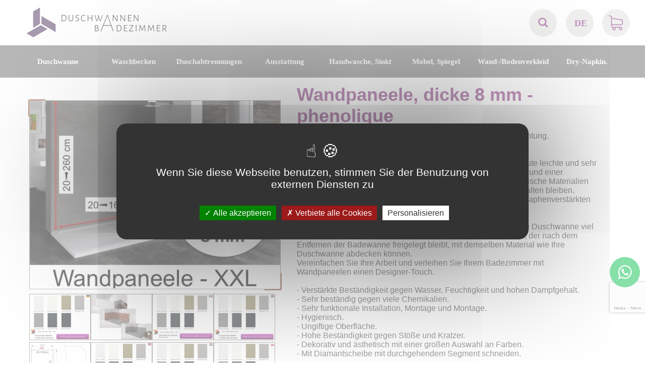

--- FILE ---
content_type: text/html; charset=UTF-8
request_url: https://www.duschwannen-und-badezimmer.com/duschwannen-und-badezimmer/produit/26/494/30755/Wandpaneele-Dicke-8-mm---PHENOLIQUE
body_size: 9481
content:
<!DOCTYPE html>
<html lang="de" xml:lang="de">
<head>
	<title>Wandverkleidung für Dusche und Bad - Größe, Dicke 8 mm - Phenol-Wandpaneele XXL, Doccia Nano-Coating®-Beschichtung.</title>
	<meta http-equiv="content-type" content="application/xhtml+xml; charset=UTF-8" />
	<meta name="title" content="Wandverkleidung für Dusche und Bad - Größe, Dicke 8 mm - Phenol-Wandpaneele XXL, Doccia Nano-Coating®-Beschichtung." />
	<meta name="description" content="Wandverkleidung - Mineralharzplatten - Dicke 4 mm - Breite 20 => 160 cm - H�he 20 => 260 cm - Sonderanfertigung - 7 Farben zur Auswahl - Kostenlose Lieferung." />
	<meta name="keywords" content="" />
	<meta name="google-site-verification" content="z73vja9phsrNfuks4JR9VfKTzsQyYsZNkp9XBDIzoVY" />
	<meta name="category" content="" />
	<meta name="language" content="de" />
	<meta name="identifier-url" content="https://www.duschwannen-und-badezimmer.com" />
	<meta http-equiv="content-Language" content="de" />
	<meta name="publisher" content="ArkoNet" />
	<meta name="author" content="ArkoNet"/>
	<meta name="rev" content="info@arkonet.fr" />
	<link rev="made" href="https://www.arkonet.fr" />
	<meta name="reply-to" content="info@arkonet.fr" />
	<meta name="version" content="1.0" />
	<meta http-equiv="cache-control" content="no-cache" />
	<meta http-equiv="pragma" content="no-cache" />
	<meta http-equiv="window-target" content="_top" />
	<meta name="distribution" content="global" />
	<meta name="rating" content="general" />
	<meta name="robots" content="all" />
	<meta http-equiv="robots" content="index, follow, all" />
	<meta name="expires" content="never" />
	<meta name="distribution" content="global" />
	<meta name="revisit-after" content="7 days" />
	<meta name="Date-Creation-yyyymmdd" content="20120402" />
	<meta name="Date-Revision-yyyymmdd" content="20260128" />
	<meta http-equiv="imagetoolbar" content="no" />
	<link rel="shorcut icon" type="image/x-icon" href="../../../../../favicon.ico" />
<link rel="preconnect" href="https://fonts.googleapis.com">
<link rel="preconnect" href="https://fonts.gstatic.com" crossorigin>
<link href="https://fonts.googleapis.com/css2?family=Roboto:wght@300&display=swap" rel="stylesheet">
<link rel="stylesheet" href="../../../../../perso.css" type="text/css" />
	<script type="text/javascript">
		var racine="../../../../../";
		var lng="de";
		var protocole_http="s";
	</script>
<meta name="viewport" content="width=device-width, initial-scale=1.0, user-scalable=no">	<script type="text/javascript">var version_mobile_tablette=true;</script>
	<link rel="stylesheet" href="../../../../../c.style2-202211020646.css" type="text/css" />
	<link rel="stylesheet" href="../../../../../c.style_2produit-202209280543.css" type="text/css" />
<script type="text/javascript" src="../../../../../floatbox/floatbox.js"></script>
	<link rel="stylesheet" href="../../../../../floatbox/floatbox.css" type="text/css" />
	<script type="text/javascript" src="../../../../../libs/prototype/prototype.js"></script>
<script type="text/javascript" src="../../../../../tarteaucitron/tarteaucitron.js"></script> 
<script type="text/javascript"> 
tarteaucitron.init({ 
"privacyUrl": "", 
"hashtag": "#tarteaucitron", 
"cookieName": "tarteaucitron", 
"orientation": "middle", 
"showAlertSmall": false, 
"cookieslist": true, 
"AcceptAllCta" : true, 
"highPrivacy": false, 
"handleBrowserDNTRequest": true, 
"removeCredit": false, 
"moreInfoLink": true, 
"useExternalCss": false, 
}); 
var tarteaucitronForceLanguage = 'de';</script> 

<script type='text/javascript'>
		tarteaucitron.user.googletagmanagerId = 'GTM-KK4NR6Q8';
        tarteaucitron.user.recaptchaapi = '6LdZopocAAAAAA-eFPdX2jE-o6i9LA0u23qdGoW2';
        (tarteaucitron.job = tarteaucitron.job || []).push('googletagmanager');
		tarteaucitron.job.push('recaptcha');

        tarteaucitron.user.gajsUa = 'UA-6214899-46';
        tarteaucitron.user.gajsMore = function () { /* add here your optionnal _ga.push() */ };
        (tarteaucitron.job = tarteaucitron.job || []).push('gajs');
</script>	<script type="text/javascript" src="../../../../../libs/scriptaculous/scriptaculous.js"></script>
	<script type="text/javascript" src="../../../../../j.jquery-202209280543.js"></script>
	<script type="text/javascript" src="../../../../../j.cohabitation_jquery_prototype-202209280543.js"></script>
	<script type="text/javascript" src="../../../../../j.javascript-202306290832.js"></script>
<script type="text/javascript" src="../../../../../j.javascript_produit-202209280543.js"></script>
<script src="https://www.google.com/recaptcha/api.js?render=6LfrCbwaAAAAAPT3YyKEeJOe-SKxPHgAZlstcsCU"></script>
</head>
<body onload="selection_dim('209198','209198');">
<!-- Google Tag Manager (noscript) -->
<noscript><iframe src="https://www.googletagmanager.com/ns.html?id=GTM-KK4NR6Q8"
height="0" width="0" style="display:none;visibility:hidden"></iframe></noscript>
<!-- End Google Tag Manager (noscript) -->
<div id="loading"></div>
<div id="chargement"><img src="../../../../../i-loading.gif" alt="Wird geladen ..." /> Wird geladen ...</div>
	<div class="bandeau">
		<div class="header_mobile version_mobile">
			<div class="active_menu_mobile" onclick="active_menu();">
				<div class="symbole_menu_mobile">
					<span class="barre_menu_mob"></span>
					<span class="barre_menu_mob"></span>
					<span class="barre_menu_mob"></span>
				</div>
			</div>
			<div class="nav_mobile">
				<ul>
					<form style="position:relative;" action="../../../../../duschwannen-und-badezimmer/recherche/coulommiers-fliesen" method="post" name="recherche" onsubmit="return check_la_recherche();">
						<input class="input_rechercher" type="text" id="rechercher_mob" name="rechercher" placeholder="Suche" value=""  /><img class="loupe_bandeau_mobile" src="../../../../../i-mobile_loupe_bandeau.png" alt="">
					</form>
					<li><a class="a_nav_tab" href="../../../../../duschwannen-und-badezimmer/famille/26/Duschwanne">Duschwanne</a></li>
					<li><a class="a_nav_tab" href="../../../../../duschwannen-und-badezimmer/famille/29/Waschbecken">Waschbecken</a></li>
					<li><a class="a_nav_tab" href="../../../../../duschwannen-und-badezimmer/famille/28/Duschabtrennungen">Duschabtrennungen</a></li>
					<li><a class="a_nav_tab" href="../../../../../duschwannen-und-badezimmer/famille/25/Ausstattung">Ausstattung</a></li>
					<li><a class="a_nav_tab" href="../../../../../duschwannen-und-badezimmer/famille/23/Handwasche-Sinkt">Handwasche, Sinkt</a></li>
					<li><a class="a_nav_tab" href="../../../../../duschwannen-und-badezimmer/famille/31/Mobel-Spiegel">Mobel, Spiegel</a></li>
					<li><a class="a_nav_tab" href="../../../../../duschwannen-und-badezimmer/famille/24/Wand-Bodenverkleid">Wand-/Bodenverkleid</a></li>
					<li><a class="a_nav_tab" href="../../../../../duschwannen-und-badezimmer/famille/32/Dry-Napkin">Dry-Napkin.</a></li>
					<div class="languages">
						<ul class="language">
							<li><a href="https://www.duschwannen-und-badezimmer.com/duschwannen-und-badezimmer/produit/26/494/30755/" title="Deutch">DE</a></li>
							<li><a href="https://www.carrelage-et-salle-de-bains.com/dk/carrelage-et-salle-de-bains/produit/26/494/30755/" title="Danmark">DK</a></li>
							<li><a href="https://www.shower-trays-and-bathroom.com/shower-trays-and-bathroom/produit/26/494/30755/" title="English">EN</a></li>
							<li><a href="https://www.carrelage-et-salle-de-bains.com/fr/carrelage-et-salle-de-bains/produit/26/494/30755/" title="Français">FR</a></li>
							<li><a href="https://www.carrelage-et-salle-de-bains.com/nl/carrelage-et-salle-de-bains/produit/26/494/30755/" title="Nederlands">NL</a></li>
							<li><a href="https://www.carrelage-et-salle-de-bains.com/pl/carrelage-et-salle-de-bains/produit/26/494/30755/" title="Polak">PL</a></li>
						</ul>
					</div>
				</ul>
			</div>
			<div class="logo">
				<a href="../../../../../duschwannen-und-badezimmer/index/coulommiers-fliesen" title="Coulommiers Fliesen">
					<img src="../../../../../i-logo_de-coulommiers-fliesen.png" alt="Coulommiers Fliesen" title="Coulommiers Fliesen" />
				</a>
			</div>
			<div class="panier_mobile" onclick="window.location='https://www.duschwannen-und-badezimmer.com/Mon-Panier';">
				<span>0</span><img src="../../../../../i-mobile_panier_bandeau.png" alt="panier">
				<div class="clear"></div>
			</div>
			<div class="clear"></div>
		</div>
		<div class="layer_panier" id="layer_panier" style="display:none; cursor:pointer;" onclick="location.href='../../../../../Mon-Panier';">
			<div class="fond"><img src="../../../../../i-fond_ajout_panier.png" alt=""/></div>
			<div class="cont" id="lay_panier"></div>
			<div class="ok"><img src="../../../../../i-ajout_panier_ok.png" alt="" /></div>
		</div>
		<div class="haut" onmouseover="remoove_class_menu();">
			<div class="logo">
				<a href="../../../../../duschwannen-und-badezimmer/index/coulommiers-fliesen" title="Coulommiers Fliesen">
					<img src="../../../../../i-logo_de-coulommiers-fliesen.png" alt="Coulommiers Fliesen" title="Coulommiers Fliesen" />
				</a>
			</div>
			<div class="droite">
				<form class="recherche" action="../../../../../duschwannen-und-badezimmer/recherche/coulommiers-fliesen" method="post" name="recherche" id="recherche_form_desktop" onsubmit="return check_la_recherche();">
					<input type="search" id="rechercher" name="rechercher" placeholder="Suche" value="">
					<img class="loupe" onclick="loadSearchOption('recherche_form_desktop')" src="../../../../../i-loupe.png" alt="loupe"/>
				</form>
				<div class="languages">
					<ul class="language">
						<li><a href="https://www.duschwannen-und-badezimmer.com/duschwannen-und-badezimmer/produit/26/494/30755/" title="Deutch">DE</a></li>
						<ul>
							<li><a href="https://www.duschwannen-und-badezimmer.com/duschwannen-und-badezimmer/produit/26/494/30755/" title="Österreich">AT</a></li>
							<li><a href="../../../../../informations-belgique.html" class="floatbox" rev="width:600 height:250" title="Belge">BE</a></li>
							<li><a href="../../../../../informations-suisse.html" class="floatbox" rev="width:600 height:250" title="Suisse">CH</a></li>
							<li><a href="https://www.duschwannen-und-badezimmer.com/duschwannen-und-badezimmer/produit/26/494/30755/" title="Deutch">DE</a></li>
							<li><a href="https://www.carrelage-et-salle-de-bains.com/dk/carrelage-et-salle-de-bains/produit/26/494/30755/" title="Danmark">DK</a></li>
							<li><a href="https://www.shower-trays-and-bathroom.com/shower-trays-and-bathroom/produit/26/494/30755/" title="English">EN</a></li>
							<li><a href="https://www.carrelage-et-salle-de-bains.com/fr/carrelage-et-salle-de-bains/produit/26/494/30755/" title="Français">FR</a></li>
							<li><a href="../../../../../informations-luxembourg.html" class="floatbox" rev="width:600 height:250" title="Lëtzebuerg">LU</a></li>
							<li><a href="https://www.carrelage-et-salle-de-bains.com/nl/carrelage-et-salle-de-bains/produit/26/494/30755/" title="Nederland">NL</a></li>
							<li><a href="https://www.carrelage-et-salle-de-bains.com/pl/carrelage-et-salle-de-bains/produit/26/494/30755/" title="Polska">PL</a></li>
						</ul>
					</ul>
				</div>
				<div class="shopping">
					<a href="https://www.duschwannen-und-badezimmer.com/Mon-Panier">
						<img src="../../../../../i-shopping_cart.png" alt="shopping cart"/>
						<i id="nb_produit" hidden="true"></i>
					</a>
				</div>
			</div>
		</div>
		<div class="clear"></div>
		<div class="menu">
			<div class="menu_tablette">
				<div class="active_menu">
					<div class="symbole_menu">
						<span class="barre_menu_tab"></span>
						<span class="barre_menu_tab"></span>
						<span class="barre_menu_tab"></span>
					</div>
					<div class="name_menu_tab">Produktfamilien</div>
					<div class="clear"></div>
				</div>
				<div class="nav_tablette">
					<ul>
						<li><a class="a_nav_tab" href="../../../../../duschwannen-und-badezimmer/famille/26/duschwanne">Duschwanne</a></li>
						<li><a class="a_nav_tab" href="../../../../../duschwannen-und-badezimmer/famille/29/waschbecken">Waschbecken</a></li>
						<li><a class="a_nav_tab" href="../../../../../duschwannen-und-badezimmer/famille/28/duschabtrennungen">Duschabtrennungen</a></li>
						<li><a class="a_nav_tab" href="../../../../../duschwannen-und-badezimmer/famille/25/ausstattung">Ausstattung</a></li>
						<li><a class="a_nav_tab" href="../../../../../duschwannen-und-badezimmer/famille/23/handwasche-sinkt">Handwasche, Sinkt</a></li>
						<li><a class="a_nav_tab" href="../../../../../duschwannen-und-badezimmer/famille/31/mobel-spiegel">Mobel, Spiegel</a></li>
						<li><a class="a_nav_tab" href="../../../../../duschwannen-und-badezimmer/famille/24/wand-bodenverkleid">Wand-/Bodenverkleid</a></li>
						<li><a class="a_nav_tab" href="../../../../../duschwannen-und-badezimmer/famille/32/dry-napkin-">Dry-Napkin.</a></li>
					</ul>
				</div>
				<div class="clear"></div>
			</div>
			<div class="onglet">
				<ul>
					<li class="famille_menu version_desktop"  onmouseover="show_div('sous_menu_duschwanne');add_class_menu('famille_menu_duschwanne');" onmouseout="hide_div('sous_menu_duschwanne');">
						<a class="famille_menu_a" id="famille_menu_duschwanne" href="../../../../../duschwannen-und-badezimmer/famille/26/duschwanne">Duschwanne</a>
						<div class="coin_haut_gauche" id="coin_duschwanne"></div>
						<ul class="sous_menu_famille" id="sous_menu_duschwanne">
							<div class="debut_block_sous_menu" id="block_sous_menu_duschwanne">
								<li class="sous_famille_menu" onclick="location.href='../../../../../duschwannen-und-badezimmer/sous_famille/26/464/--Beh�lter-nach-Ma�'">  Behälter nach Maß</li>
								<li class="sous_famille_menu" onclick="location.href='../../../../../duschwannen-und-badezimmer/sous_famille/26/677/---Eco-Zuschneidbar'">   Eco Zuschneidbar</li>
								<li class="sous_famille_menu" onclick="location.href='../../../../../duschwannen-und-badezimmer/sous_famille/26/397/--Best-of'">  Best of</li>
								<li class="sous_famille_menu" onclick="location.href='../../../../../duschwannen-und-badezimmer/sous_famille/26/462/--Ablaufwinkel'">  Ablaufwinkel</li>
								<li class="sous_famille_menu" onclick="location.href='../../../../../duschwannen-und-badezimmer/sous_famille/26/356/--Zentrale-Ausfahrt'">  Zentrale Ausfahrt</li>
								<li class="sous_famille_menu" onclick="location.href='../../../../../duschwannen-und-badezimmer/sous_famille/26/484/--Seitenausgang'">  Seitenausgang</li>
							</div>
							<div class="debut_block_sous_menu" id="block_sous_menu_duschwanne">
								<li class="sous_famille_menu" onclick="location.href='../../../../../duschwannen-und-badezimmer/sous_famille/26/460/--Design-Rinne'">  Design Rinne</li>
								<li class="sous_famille_menu" onclick="location.href='../../../../../duschwannen-und-badezimmer/sous_famille/26/463/Duschwanne-XL'">Duschwanne XL</li>
								<li class="sous_famille_menu" onclick="location.href='../../../../../duschwannen-und-badezimmer/sous_famille/26/490/-Dubbele-douche'"> Dubbele douche</li>
								<li class="sous_famille_menu" onclick="location.href='../../../../../duschwannen-und-badezimmer/sous_famille/26/675/-Viertelkreis'"> Viertelkreis</li>
								<li class="sous_famille_menu" onclick="location.href='../../../../../duschwannen-und-badezimmer/sous_famille/26/226/Zubeh�r'">Zubehör</li>
								<li class="sous_famille_menu" onclick="location.href='../../../../../duschwannen-und-badezimmer/sous_famille/26/150/Duschwanne-100-cm'">Duschwanne 100 cm</li>
							</div>
							<div class="debut_block_sous_menu" id="block_sous_menu_duschwanne">
								<li class="sous_famille_menu" onclick="location.href='../../../../../duschwannen-und-badezimmer/sous_famille/26/151/Duschwanne-110-cm'">Duschwanne 110 cm</li>
								<li class="sous_famille_menu" onclick="location.href='../../../../../duschwannen-und-badezimmer/sous_famille/26/152/Duschwanne-120-cm'">Duschwanne 120 cm</li>
								<li class="sous_famille_menu" onclick="location.href='../../../../../duschwannen-und-badezimmer/sous_famille/26/153/Duschwanne-130-cm'">Duschwanne 130 cm</li>
								<li class="sous_famille_menu" onclick="location.href='../../../../../duschwannen-und-badezimmer/sous_famille/26/154/Duschwanne-140-cm'">Duschwanne 140 cm</li>
								<li class="sous_famille_menu" onclick="location.href='../../../../../duschwannen-und-badezimmer/sous_famille/26/155/Duschwanne-150-cm'">Duschwanne 150 cm</li>
								<li class="sous_famille_menu" onclick="location.href='../../../../../duschwannen-und-badezimmer/sous_famille/26/156/Duschwanne-160-cm'">Duschwanne 160 cm</li>
							</div>
							<div class="debut_block_sous_menu" id="block_sous_menu_duschwanne">
								<li class="sous_famille_menu" onclick="location.href='../../../../../duschwannen-und-badezimmer/sous_famille/26/157/Duschwanne-170-cm'">Duschwanne 170 cm</li>
								<li class="sous_famille_menu" onclick="location.href='../../../../../duschwannen-und-badezimmer/sous_famille/26/158/Duschwanne-180-cm'">Duschwanne 180 cm</li>
								<li class="sous_famille_menu" onclick="location.href='../../../../../duschwannen-und-badezimmer/sous_famille/26/159/Duschwanne-190-cm'">Duschwanne 190 cm</li>
								<li class="sous_famille_menu" onclick="location.href='../../../../../duschwannen-und-badezimmer/sous_famille/26/160/Duschwanne-200-cm'">Duschwanne 200 cm</li>
								<li class="sous_famille_menu" onclick="location.href='../../../../../duschwannen-und-badezimmer/sous_famille/26/350/Duschwanne-210-cm'">Duschwanne 210 cm</li>
								<li class="sous_famille_menu" onclick="location.href='../../../../../duschwannen-und-badezimmer/sous_famille/26/351/Duschwanne-220-cm'">Duschwanne 220 cm</li>
							</div>
							<div class="debut_block_sous_menu" id="block_sous_menu_duschwanne">
								<li class="sous_famille_menu" onclick="location.href='../../../../../duschwannen-und-badezimmer/sous_famille/26/357/Duschwanne-230-cm'">Duschwanne 230 cm</li>
								<li class="sous_famille_menu" onclick="location.href='../../../../../duschwannen-und-badezimmer/sous_famille/26/358/Duschwanne-240-cm'">Duschwanne 240 cm</li>
								<li class="sous_famille_menu" onclick="location.href='../../../../../duschwannen-und-badezimmer/sous_famille/26/528/Duschwanne-250-cm'">Duschwanne 250 cm</li>
								<li class="sous_famille_menu" onclick="location.href='../../../../../duschwannen-und-badezimmer/sous_famille/26/364/Duschwanne-Tecnik'">Duschwanne Tecnik</li>
								<li class="sous_famille_menu" onclick="location.href='../../../../../duschwannen-und-badezimmer/sous_famille/26/519/Bruseplade-Aleson'">Bruseplade Aleson</li>
								<li class="sous_famille_menu" onclick="location.href='../../../../../duschwannen-und-badezimmer/sous_famille/26/512/Duschwanne-Berlin'">Duschwanne Berlin</li>
							</div>
							<div class="debut_block_sous_menu" id="block_sous_menu_duschwanne">
								<li class="sous_famille_menu" onclick="location.href='../../../../../duschwannen-und-badezimmer/sous_famille/26/529/Duschwanne-EcoStone'">Duschwanne EcoStone</li>
								<li class="sous_famille_menu" onclick="location.href='../../../../../duschwannen-und-badezimmer/sous_famille/26/516/Duschwanne-EcoStyle'">Duschwanne EcoStyle</li>
								<li class="sous_famille_menu" onclick="location.href='../../../../../duschwannen-und-badezimmer/sous_famille/26/518/Duschwanne-EcoWall'">Duschwanne EcoWall</li>
								<li class="sous_famille_menu" onclick="location.href='../../../../../duschwannen-und-badezimmer/sous_famille/26/530/Duschwanne-Edge'">Duschwanne Edge</li>
								<li class="sous_famille_menu" onclick="location.href='../../../../../duschwannen-und-badezimmer/sous_famille/26/515/Duschwanne-Etna'">Duschwanne Etna</li>
								<li class="sous_famille_menu" onclick="location.href='../../../../../duschwannen-und-badezimmer/sous_famille/26/510/Duschwanne-Everest'">Duschwanne Everest</li>
							</div>
							<div class="debut_block_sous_menu" id="block_sous_menu_duschwanne">
								<li class="sous_famille_menu" onclick="location.href='../../../../../duschwannen-und-badezimmer/sous_famille/26/514/Duschwanne-Leeds'">Duschwanne Leeds</li>
								<li class="sous_famille_menu" onclick="location.href='../../../../../duschwannen-und-badezimmer/sous_famille/26/511/Duschwanne-Mombacho'">Duschwanne Mombacho</li>
								<li class="sous_famille_menu" onclick="location.href='../../../../../duschwannen-und-badezimmer/sous_famille/26/520/Duschwanne-Najera'">Duschwanne Najera</li>
								<li class="sous_famille_menu" onclick="location.href='../../../../../duschwannen-und-badezimmer/sous_famille/26/513/Duschwanne-Verone'">Duschwanne Verone</li>
							</div>
							<div class="clear"></div>
						</ul>
					</li>
					<li class="famille_menu version_desktop"  onmouseover="show_div('sous_menu_waschbecken');add_class_menu('famille_menu_waschbecken');" onmouseout="hide_div('sous_menu_waschbecken');">
						<a class="famille_menu_a" id="famille_menu_waschbecken" href="../../../../../duschwannen-und-badezimmer/famille/29/waschbecken">Waschbecken</a>
						<div class="coin_haut_gauche" id="coin_waschbecken"></div>
						<ul class="sous_menu_famille" id="sous_menu_waschbecken">
							<div class="debut_block_sous_menu" id="block_sous_menu_waschbecken">
								<li class="sous_famille_menu" onclick="location.href='../../../../../duschwannen-und-badezimmer/sous_famille/29/426/Einzelwaschbecken'">Einzelwaschbecken</li>
								<li class="sous_famille_menu" onclick="location.href='../../../../../duschwannen-und-badezimmer/sous_famille/29/306/Corian---Solid-Surf'">Corian - Solid-Surf</li>
								<li class="sous_famille_menu" onclick="location.href='../../../../../duschwannen-und-badezimmer/sous_famille/29/505/Doppelwaschbecken'">Doppelwaschbecken</li>
								<li class="sous_famille_menu" onclick="location.href='../../../../../duschwannen-und-badezimmer/sous_famille/29/336/Arbeitsplatte'">Arbeitsplatte</li>
								<li class="sous_famille_menu" onclick="location.href='../../../../../duschwannen-und-badezimmer/sous_famille/29/288/Waschbecken-60-cm'">Waschbecken 60 cm</li>
								<li class="sous_famille_menu" onclick="location.href='../../../../../duschwannen-und-badezimmer/sous_famille/29/281/Waschbecken-70-cm'">Waschbecken 70 cm</li>
							</div>
							<div class="debut_block_sous_menu" id="block_sous_menu_waschbecken">
								<li class="sous_famille_menu" onclick="location.href='../../../../../duschwannen-und-badezimmer/sous_famille/29/282/Waschbecken--80-cm'">Waschbecken  80 cm</li>
								<li class="sous_famille_menu" onclick="location.href='../../../../../duschwannen-und-badezimmer/sous_famille/29/285/Waschbecken-90-cm'">Waschbecken 90 cm</li>
								<li class="sous_famille_menu" onclick="location.href='../../../../../duschwannen-und-badezimmer/sous_famille/29/280/Waschbecken-100-cm'">Waschbecken 100 cm</li>
								<li class="sous_famille_menu" onclick="location.href='../../../../../duschwannen-und-badezimmer/sous_famille/29/286/Waschbecken-110-cm'">Waschbecken 110 cm</li>
								<li class="sous_famille_menu" onclick="location.href='../../../../../duschwannen-und-badezimmer/sous_famille/29/283/Waschbecken-120-cm'">Waschbecken 120 cm</li>
								<li class="sous_famille_menu" onclick="location.href='../../../../../duschwannen-und-badezimmer/sous_famille/29/287/Waschbecken-130-cm'">Waschbecken 130 cm</li>
							</div>
							<div class="debut_block_sous_menu" id="block_sous_menu_waschbecken">
								<li class="sous_famille_menu" onclick="location.href='../../../../../duschwannen-und-badezimmer/sous_famille/29/284/Waschbecken-140-cm'">Waschbecken 140 cm</li>
								<li class="sous_famille_menu" onclick="location.href='../../../../../duschwannen-und-badezimmer/sous_famille/29/295/Waschbecken-150-cm'">Waschbecken 150 cm</li>
								<li class="sous_famille_menu" onclick="location.href='../../../../../duschwannen-und-badezimmer/sous_famille/29/296/Waschbecken-160-cm'">Waschbecken 160 cm</li>
								<li class="sous_famille_menu" onclick="location.href='../../../../../duschwannen-und-badezimmer/sous_famille/29/297/Waschbecken-170-cm'">Waschbecken 170 cm</li>
								<li class="sous_famille_menu" onclick="location.href='../../../../../duschwannen-und-badezimmer/sous_famille/29/298/Waschbecken-180-cm'">Waschbecken 180 cm</li>
								<li class="sous_famille_menu" onclick="location.href='../../../../../duschwannen-und-badezimmer/sous_famille/29/299/Waschbecken-190-cm'">Waschbecken 190 cm</li>
							</div>
							<div class="debut_block_sous_menu" id="block_sous_menu_waschbecken">
								<li class="sous_famille_menu" onclick="location.href='../../../../../duschwannen-und-badezimmer/sous_famille/29/293/Waschbecken-200-cm'">Waschbecken 200 cm</li>
							</div>
							<div class="clear"></div>
						</ul>
					</li>
					<li class="famille_menu version_desktop"  onmouseover="show_div('sous_menu_duschabtrennungen');add_class_menu('famille_menu_duschabtrennungen');" onmouseout="hide_div('sous_menu_duschabtrennungen');">
						<a class="famille_menu_a" id="famille_menu_duschabtrennungen" href="../../../../../duschwannen-und-badezimmer/famille/28/duschabtrennungen">Duschabtrennungen</a>
						<div class="coin_haut_gauche" id="coin_duschabtrennungen"></div>
						<ul class="sous_menu_famille" id="sous_menu_duschabtrennungen">
							<div class="debut_block_sous_menu" id="block_sous_menu_duschabtrennungen">
								<li class="sous_famille_menu" onclick="location.href='../../../../../duschwannen-und-badezimmer/sous_famille/28/501/Produktion-nach-Ma�'">Produktion nach Maß</li>
								<li class="sous_famille_menu" onclick="location.href='../../../../../duschwannen-und-badezimmer/sous_famille/28/466/Feste-Wand'">Feste Wand</li>
								<li class="sous_famille_menu" onclick="location.href='../../../../../duschwannen-und-badezimmer/sous_famille/28/468/Schiebet�ren'">Schiebetüren</li>
								<li class="sous_famille_menu" onclick="location.href='../../../../../duschwannen-und-badezimmer/sous_famille/28/467/Pendelt�ren'">Pendeltüren</li>
								<li class="sous_famille_menu" onclick="location.href='../../../../../duschwannen-und-badezimmer/sous_famille/28/469/Industriewerkstatt'">Industriewerkstatt</li>
								<li class="sous_famille_menu" onclick="location.href='../../../../../duschwannen-und-badezimmer/sous_famille/28/237/Wand---70-cm'">Wand - 70 cm</li>
							</div>
							<div class="debut_block_sous_menu" id="block_sous_menu_duschabtrennungen">
								<li class="sous_famille_menu" onclick="location.href='../../../../../duschwannen-und-badezimmer/sous_famille/28/238/Wand---80-cm'">Wand - 80 cm</li>
								<li class="sous_famille_menu" onclick="location.href='../../../../../duschwannen-und-badezimmer/sous_famille/28/241/Wand---90-cm'">Wand - 90 cm</li>
								<li class="sous_famille_menu" onclick="location.href='../../../../../duschwannen-und-badezimmer/sous_famille/28/242/Wand---95-cm'">Wand - 95 cm</li>
								<li class="sous_famille_menu" onclick="location.href='../../../../../duschwannen-und-badezimmer/sous_famille/28/227/Wand---100-cm'">Wand - 100 cm</li>
								<li class="sous_famille_menu" onclick="location.href='../../../../../duschwannen-und-badezimmer/sous_famille/28/243/Wand---105-cm'">Wand - 105 cm</li>
								<li class="sous_famille_menu" onclick="location.href='../../../../../duschwannen-und-badezimmer/sous_famille/28/244/Wand---110-cm'">Wand - 110 cm</li>
							</div>
							<div class="debut_block_sous_menu" id="block_sous_menu_duschabtrennungen">
								<li class="sous_famille_menu" onclick="location.href='../../../../../duschwannen-und-badezimmer/sous_famille/28/245/Wand---115-cm'">Wand - 115 cm</li>
								<li class="sous_famille_menu" onclick="location.href='../../../../../duschwannen-und-badezimmer/sous_famille/28/246/Wand---120-cm'">Wand - 120 cm</li>
								<li class="sous_famille_menu" onclick="location.href='../../../../../duschwannen-und-badezimmer/sous_famille/28/247/Wand---125-cm'">Wand - 125 cm</li>
								<li class="sous_famille_menu" onclick="location.href='../../../../../duschwannen-und-badezimmer/sous_famille/28/248/Wand---130-cm'">Wand - 130 cm</li>
								<li class="sous_famille_menu" onclick="location.href='../../../../../duschwannen-und-badezimmer/sous_famille/28/249/Wand---135-cm'">Wand - 135 cm</li>
								<li class="sous_famille_menu" onclick="location.href='../../../../../duschwannen-und-badezimmer/sous_famille/28/250/Wand---140-cm'">Wand - 140 cm</li>
							</div>
							<div class="debut_block_sous_menu" id="block_sous_menu_duschabtrennungen">
								<li class="sous_famille_menu" onclick="location.href='../../../../../duschwannen-und-badezimmer/sous_famille/28/251/Wand---145-cm'">Wand - 145 cm</li>
								<li class="sous_famille_menu" onclick="location.href='../../../../../duschwannen-und-badezimmer/sous_famille/28/252/Wand---150-cm'">Wand - 150 cm</li>
								<li class="sous_famille_menu" onclick="location.href='../../../../../duschwannen-und-badezimmer/sous_famille/28/253/Wand---155-cm'">Wand - 155 cm</li>
								<li class="sous_famille_menu" onclick="location.href='../../../../../duschwannen-und-badezimmer/sous_famille/28/254/Wand---160-cm'">Wand - 160 cm</li>
								<li class="sous_famille_menu" onclick="location.href='../../../../../duschwannen-und-badezimmer/sous_famille/28/255/Wand---165-cm'">Wand - 165 cm</li>
								<li class="sous_famille_menu" onclick="location.href='../../../../../duschwannen-und-badezimmer/sous_famille/28/256/Wand---170-cm'">Wand - 170 cm</li>
							</div>
							<div class="debut_block_sous_menu" id="block_sous_menu_duschabtrennungen">
								<li class="sous_famille_menu" onclick="location.href='../../../../../duschwannen-und-badezimmer/sous_famille/28/257/Wand---175-cm'">Wand - 175 cm</li>
								<li class="sous_famille_menu" onclick="location.href='../../../../../duschwannen-und-badezimmer/sous_famille/28/258/Wand---180-cm'">Wand - 180 cm</li>
								<li class="sous_famille_menu" onclick="location.href='../../../../../duschwannen-und-badezimmer/sous_famille/28/470/Wand---190-cm'">Wand - 190 cm</li>
								<li class="sous_famille_menu" onclick="location.href='../../../../../duschwannen-und-badezimmer/sous_famille/28/471/Wand---200-cm'">Wand - 200 cm</li>
								<li class="sous_famille_menu" onclick="location.href='../../../../../duschwannen-und-badezimmer/sous_famille/28/487/Wand---210-cm'">Wand - 210 cm</li>
								<li class="sous_famille_menu" onclick="location.href='../../../../../duschwannen-und-badezimmer/sous_famille/28/228/Wand---220-cm'">Wand - 220 cm</li>
							</div>
							<div class="clear"></div>
						</ul>
					</li>
					<li class="famille_menu version_desktop"  onmouseover="show_div('sous_menu_ausstattung');add_class_menu('famille_menu_ausstattung');" onmouseout="hide_div('sous_menu_ausstattung');">
						<a class="famille_menu_a" id="famille_menu_ausstattung" href="../../../../../duschwannen-und-badezimmer/famille/25/ausstattung">Ausstattung</a>
						<div class="coin_haut_gauche" id="coin_ausstattung"></div>
						<ul class="sous_menu_famille" id="sous_menu_ausstattung">
							<div class="debut_block_sous_menu" id="block_sous_menu_ausstattung">
								<li class="sous_famille_menu" onclick="location.href='../../../../../duschwannen-und-badezimmer/sous_famille/25/436/Waschtischarmaturen'">Waschtischarmaturen</li>
								<li class="sous_famille_menu" onclick="location.href='../../../../../duschwannen-und-badezimmer/sous_famille/25/481/Thermo-Duschs�ulen'">Thermo Duschsäulen</li>
								<li class="sous_famille_menu" onclick="location.href='../../../../../duschwannen-und-badezimmer/sous_famille/25/440/Wandeinbau'">Wandeinbau</li>
								<li class="sous_famille_menu" onclick="location.href='../../../../../duschwannen-und-badezimmer/sous_famille/25/437/Badewannenarmaturen'">Badewannenarmaturen</li>
								<li class="sous_famille_menu" onclick="location.href='../../../../../duschwannen-und-badezimmer/sous_famille/25/438/Mischer-Duschs�ulen'">Mischer Duschsäulen</li>
								<li class="sous_famille_menu" onclick="location.href='../../../../../duschwannen-und-badezimmer/sous_famille/25/482/Dusch-WC'">Dusch-WC</li>
							</div>
							<div class="debut_block_sous_menu" id="block_sous_menu_ausstattung">
								<li class="sous_famille_menu" onclick="location.href='../../../../../duschwannen-und-badezimmer/sous_famille/25/483/Seifenschale'">Seifenschale</li>
								<li class="sous_famille_menu" onclick="location.href='../../../../../duschwannen-und-badezimmer/sous_famille/25/442/Ablassen'">Ablassen</li>
							</div>
							<div class="clear"></div>
						</ul>
					</li>
					<li class="famille_menu version_desktop"  onmouseover="show_div('sous_menu_handwasche-sinkt');add_class_menu('famille_menu_handwasche-sinkt');" onmouseout="hide_div('sous_menu_handwasche-sinkt');">
						<a class="famille_menu_a" id="famille_menu_handwasche-sinkt" href="../../../../../duschwannen-und-badezimmer/famille/23/handwasche-sinkt">Handwasche, Sinkt</a>
						<div class="coin_haut_gauche" id="coin_handwasche-sinkt"></div>
						<ul class="sous_menu_famille" id="sous_menu_handwasche-sinkt">
							<div class="debut_block_sous_menu" id="block_sous_menu_handwasche-sinkt">
								<li class="sous_famille_menu" onclick="location.href='../../../../../duschwannen-und-badezimmer/sous_famille/23/95/--handwaschbecken'">  handwaschbecken</li>
								<li class="sous_famille_menu" onclick="location.href='../../../../../duschwannen-und-badezimmer/sous_famille/23/425/Waschbecken'">Waschbecken</li>
								<li class="sous_famille_menu" onclick="location.href='../../../../../duschwannen-und-badezimmer/sous_famille/23/451/Badewannen'">Badewannen</li>
							</div>
							<div class="clear"></div>
						</ul>
					</li>
					<li class="famille_menu version_desktop"  onmouseover="show_div('sous_menu_mobel-spiegel');add_class_menu('famille_menu_mobel-spiegel');" onmouseout="hide_div('sous_menu_mobel-spiegel');">
						<a class="famille_menu_a" id="famille_menu_mobel-spiegel" href="../../../../../duschwannen-und-badezimmer/famille/31/mobel-spiegel">Mobel, Spiegel</a>
						<div class="coin_haut_gauche" id="coin_mobel-spiegel"></div>
						<ul class="sous_menu_famille" id="sous_menu_mobel-spiegel">
							<div class="debut_block_sous_menu" id="block_sous_menu_mobel-spiegel">
								<li class="sous_famille_menu" onclick="location.href='../../../../../duschwannen-und-badezimmer/sous_famille/31/486/Badezimmerm�bel'">Badezimmermöbel</li>
								<li class="sous_famille_menu" onclick="location.href='../../../../../duschwannen-und-badezimmer/sous_famille/31/480/Spiegel'">Spiegel</li>
								<li class="sous_famille_menu" onclick="location.href='../../../../../duschwannen-und-badezimmer/sous_famille/31/533/Handtuchtrockner'">Handtuchtrockner</li>
							</div>
							<div class="clear"></div>
						</ul>
					</li>
					<li class="famille_menu version_desktop"  onmouseover="show_div('sous_menu_wand-bodenverkleid');add_class_menu('famille_menu_wand-bodenverkleid');" onmouseout="hide_div('sous_menu_wand-bodenverkleid');">
						<a class="famille_menu_a" id="famille_menu_wand-bodenverkleid" href="../../../../../duschwannen-und-badezimmer/famille/24/wand-bodenverkleid">Wand-/Bodenverkleid</a>
						<div class="coin_haut_gauche" id="coin_wand-bodenverkleid"></div>
						<ul class="sous_menu_famille" id="sous_menu_wand-bodenverkleid">
							<div class="debut_block_sous_menu" id="block_sous_menu_wand-bodenverkleid">
								<li class="sous_famille_menu" onclick="location.href='../../../../../duschwannen-und-badezimmer/sous_famille/24/524/-Wandpaneel'"> Wandpaneel</li>
								<li class="sous_famille_menu" onclick="location.href='../../../../../duschwannen-und-badezimmer/sous_famille/24/525/-Bodenbelag'"> Bodenbelag</li>
								<li class="sous_famille_menu" onclick="location.href='../../../../../duschwannen-und-badezimmer/sous_famille/24/446/Fliesen-Steingut'">Fliesen, Steingut</li>
								<li class="sous_famille_menu" onclick="location.href='../../../../../duschwannen-und-badezimmer/sous_famille/24/206/Gestretzter-Sandste'">Gestretzter Sandste</li>
								<li class="sous_famille_menu" onclick="location.href='../../../../../duschwannen-und-badezimmer/sous_famille/24/320/Nez-geht-in-Sandste'">Nez geht in Sandste</li>
							</div>
							<div class="clear"></div>
						</ul>
					</li>
					<li class="famille_menu version_desktop"  onmouseover="show_div('sous_menu_dry-napkin-');add_class_menu('famille_menu_dry-napkin-');" onmouseout="hide_div('sous_menu_dry-napkin-');">
						<a class="famille_menu_a" id="famille_menu_dry-napkin-" href="../../../../../duschwannen-und-badezimmer/famille/32/dry-napkin-">Dry-Napkin.</a>
						<div class="coin_haut_gauche" id="coin_dry-napkin-"></div>
						<ul class="sous_menu_famille" id="sous_menu_dry-napkin-">
							<div class="debut_block_sous_menu" id="block_sous_menu_dry-napkin-">
								<li class="sous_famille_menu" onclick="location.href='../../../../../duschwannen-und-badezimmer/sous_famille/32/534/Duschwanne-100x60'">Duschwanne 100x60</li>
								<li class="sous_famille_menu" onclick="location.href='../../../../../duschwannen-und-badezimmer/sous_famille/32/535/Duschwanne-100x70'">Duschwanne 100x70</li>
								<li class="sous_famille_menu" onclick="location.href='../../../../../duschwannen-und-badezimmer/sous_famille/32/536/Duschwanne-100x80'">Duschwanne 100x80</li>
								<li class="sous_famille_menu" onclick="location.href='../../../../../duschwannen-und-badezimmer/sous_famille/32/538/Duschwanne-100x90'">Duschwanne 100x90</li>
								<li class="sous_famille_menu" onclick="location.href='../../../../../duschwannen-und-badezimmer/sous_famille/32/670/Duschwanne-60x110'">Duschwanne 60x110</li>
								<li class="sous_famille_menu" onclick="location.href='../../../../../duschwannen-und-badezimmer/sous_famille/32/539/Duschwanne-110x70'">Duschwanne 110x70</li>
							</div>
							<div class="debut_block_sous_menu" id="block_sous_menu_dry-napkin-">
								<li class="sous_famille_menu" onclick="location.href='../../../../../duschwannen-und-badezimmer/sous_famille/32/540/Duschwanne-110x80'">Duschwanne 110x80</li>
								<li class="sous_famille_menu" onclick="location.href='../../../../../duschwannen-und-badezimmer/sous_famille/32/541/Duschwanne-110x90'">Duschwanne 110x90</li>
								<li class="sous_famille_menu" onclick="location.href='../../../../../duschwannen-und-badezimmer/sous_famille/32/544/Duschwanne-120x60'">Duschwanne 120x60</li>
								<li class="sous_famille_menu" onclick="location.href='../../../../../duschwannen-und-badezimmer/sous_famille/32/545/Duschwanne-120x70'">Duschwanne 120x70</li>
								<li class="sous_famille_menu" onclick="location.href='../../../../../duschwannen-und-badezimmer/sous_famille/32/546/Duschwanne-120x80'">Duschwanne 120x80</li>
								<li class="sous_famille_menu" onclick="location.href='../../../../../duschwannen-und-badezimmer/sous_famille/32/547/Duschwanne-120x90'">Duschwanne 120x90</li>
							</div>
							<div class="debut_block_sous_menu" id="block_sous_menu_dry-napkin-">
								<li class="sous_famille_menu" onclick="location.href='../../../../../duschwannen-und-badezimmer/sous_famille/32/557/Duschwanne-130x70'">Duschwanne 130x70</li>
								<li class="sous_famille_menu" onclick="location.href='../../../../../duschwannen-und-badezimmer/sous_famille/32/556/Duschwanne-130x80'">Duschwanne 130x80</li>
								<li class="sous_famille_menu" onclick="location.href='../../../../../duschwannen-und-badezimmer/sous_famille/32/555/Duschwanne-130x90'">Duschwanne 130x90</li>
								<li class="sous_famille_menu" onclick="location.href='../../../../../duschwannen-und-badezimmer/sous_famille/32/565/Duschwanne-140x70'">Duschwanne 140x70</li>
								<li class="sous_famille_menu" onclick="location.href='../../../../../duschwannen-und-badezimmer/sous_famille/32/564/Duschwanne-140x80'">Duschwanne 140x80</li>
								<li class="sous_famille_menu" onclick="location.href='../../../../../duschwannen-und-badezimmer/sous_famille/32/563/Duschwanne-140x90'">Duschwanne 140x90</li>
							</div>
							<div class="debut_block_sous_menu" id="block_sous_menu_dry-napkin-">
								<li class="sous_famille_menu" onclick="location.href='../../../../../duschwannen-und-badezimmer/sous_famille/32/566/Duschwanne-150x70'">Duschwanne 150x70</li>
								<li class="sous_famille_menu" onclick="location.href='../../../../../duschwannen-und-badezimmer/sous_famille/32/567/Duschwanne-150x80'">Duschwanne 150x80</li>
								<li class="sous_famille_menu" onclick="location.href='../../../../../duschwannen-und-badezimmer/sous_famille/32/568/Duschwanne-150x90'">Duschwanne 150x90 </li>
								<li class="sous_famille_menu" onclick="location.href='../../../../../duschwannen-und-badezimmer/sous_famille/32/575/Duschwanne-160x70'">Duschwanne 160x70</li>
								<li class="sous_famille_menu" onclick="location.href='../../../../../duschwannen-und-badezimmer/sous_famille/32/576/Duschwanne-160x80'">Duschwanne 160x80</li>
								<li class="sous_famille_menu" onclick="location.href='../../../../../duschwannen-und-badezimmer/sous_famille/32/577/Duschwanne-160x90'">Duschwanne 160x90</li>
							</div>
							<div class="debut_block_sous_menu" id="block_sous_menu_dry-napkin-">
								<li class="sous_famille_menu" onclick="location.href='../../../../../duschwannen-und-badezimmer/sous_famille/32/584/Duschwanne-170x70'">Duschwanne 170x70</li>
								<li class="sous_famille_menu" onclick="location.href='../../../../../duschwannen-und-badezimmer/sous_famille/32/585/Duschwanne-170x80'">Duschwanne 170x80</li>
								<li class="sous_famille_menu" onclick="location.href='../../../../../duschwannen-und-badezimmer/sous_famille/32/586/Duschwanne-170x90'">Duschwanne 170x90</li>
								<li class="sous_famille_menu" onclick="location.href='../../../../../duschwannen-und-badezimmer/sous_famille/32/598/Duschwanne-180x70'">Duschwanne 180x70</li>
								<li class="sous_famille_menu" onclick="location.href='../../../../../duschwannen-und-badezimmer/sous_famille/32/606/Duschwanne-180x80'">Duschwanne 180x80</li>
								<li class="sous_famille_menu" onclick="location.href='../../../../../duschwannen-und-badezimmer/sous_famille/32/599/Duschwanne-180x90'">Duschwanne 180x90</li>
							</div>
							<div class="debut_block_sous_menu" id="block_sous_menu_dry-napkin-">
								<li class="sous_famille_menu" onclick="location.href='../../../../../duschwannen-und-badezimmer/sous_famille/32/607/Duschwanne-190x70'">Duschwanne 190x70</li>
								<li class="sous_famille_menu" onclick="location.href='../../../../../duschwannen-und-badezimmer/sous_famille/32/608/Duschwanne-190x80'">Duschwanne 190x80</li>
								<li class="sous_famille_menu" onclick="location.href='../../../../../duschwannen-und-badezimmer/sous_famille/32/609/Duschwanne-190x90'">Duschwanne 190x90</li>
								<li class="sous_famille_menu" onclick="location.href='../../../../../duschwannen-und-badezimmer/sous_famille/32/616/Duschwanne-200x70'">Duschwanne 200x70</li>
								<li class="sous_famille_menu" onclick="location.href='../../../../../duschwannen-und-badezimmer/sous_famille/32/617/Duschwanne-200x80'">Duschwanne 200x80</li>
								<li class="sous_famille_menu" onclick="location.href='../../../../../duschwannen-und-badezimmer/sous_famille/32/618/Duschwanne-200x90'">Duschwanne 200x90</li>
							</div>
							<div class="debut_block_sous_menu" id="block_sous_menu_dry-napkin-">
								<li class="sous_famille_menu" onclick="location.href='../../../../../duschwannen-und-badezimmer/sous_famille/32/625/Duschwanne-210x70'">Duschwanne 210x70</li>
								<li class="sous_famille_menu" onclick="location.href='../../../../../duschwannen-und-badezimmer/sous_famille/32/626/Duschwanne-210x80'">Duschwanne 210x80</li>
								<li class="sous_famille_menu" onclick="location.href='../../../../../duschwannen-und-badezimmer/sous_famille/32/627/Duschwanne-210x90'">Duschwanne 210x90</li>
								<li class="sous_famille_menu" onclick="location.href='../../../../../duschwannen-und-badezimmer/sous_famille/32/634/Duschwanne-220x70'">Duschwanne 220x70</li>
								<li class="sous_famille_menu" onclick="location.href='../../../../../duschwannen-und-badezimmer/sous_famille/32/635/Duschwanne-220x80'">Duschwanne 220x80</li>
								<li class="sous_famille_menu" onclick="location.href='../../../../../duschwannen-und-badezimmer/sous_famille/32/636/Duschwanne-220x90'">Duschwanne 220x90</li>
							</div>
							<div class="debut_block_sous_menu" id="block_sous_menu_dry-napkin-">
								<li class="sous_famille_menu" onclick="location.href='../../../../../duschwannen-und-badezimmer/sous_famille/32/650/Duschwanne-230x70'">Duschwanne 230x70</li>
								<li class="sous_famille_menu" onclick="location.href='../../../../../duschwannen-und-badezimmer/sous_famille/32/649/Duschwanne-230x80'">Duschwanne 230x80</li>
								<li class="sous_famille_menu" onclick="location.href='../../../../../duschwannen-und-badezimmer/sous_famille/32/648/Duschwanne-230x90'">Duschwanne 230x90</li>
								<li class="sous_famille_menu" onclick="location.href='../../../../../duschwannen-und-badezimmer/sous_famille/32/652/Duschwanne-240x70'">Duschwanne 240x70</li>
								<li class="sous_famille_menu" onclick="location.href='../../../../../duschwannen-und-badezimmer/sous_famille/32/653/Duschwanne-240x80'">Duschwanne 240x80</li>
								<li class="sous_famille_menu" onclick="location.href='../../../../../duschwannen-und-badezimmer/sous_famille/32/654/Duschwanne-240x90'">Duschwanne 240x90</li>
							</div>
							<div class="debut_block_sous_menu" id="block_sous_menu_dry-napkin-">
								<li class="sous_famille_menu" onclick="location.href='../../../../../duschwannen-und-badezimmer/sous_famille/32/661/Duschwanne-250x70'">Duschwanne 250x70</li>
								<li class="sous_famille_menu" onclick="location.href='../../../../../duschwannen-und-badezimmer/sous_famille/32/662/Duschwanne-250x80'">Duschwanne 250x80 </li>
								<li class="sous_famille_menu" onclick="location.href='../../../../../duschwannen-und-badezimmer/sous_famille/32/663/Duschwanne-250x90'">Duschwanne 250x90</li>
								<li class="sous_famille_menu" onclick="location.href='../../../../../duschwannen-und-badezimmer/sous_famille/32/671/Duschwanne-60x60'">Duschwanne 60x60</li>
								<li class="sous_famille_menu" onclick="location.href='../../../../../duschwannen-und-badezimmer/sous_famille/32/673/Duschwanne-60x80'">Duschwanne 60x80</li>
								<li class="sous_famille_menu" onclick="location.href='../../../../../duschwannen-und-badezimmer/sous_famille/32/674/Duschwanne-60x90'">Duschwanne 60x90</li>
							</div>
							<div class="debut_block_sous_menu" id="block_sous_menu_dry-napkin-">
								<li class="sous_famille_menu" onclick="location.href='../../../../../duschwannen-und-badezimmer/sous_famille/32/672/Duschwanne-70x60'">Duschwanne 70x60</li>
								<li class="sous_famille_menu" onclick="location.href='../../../../../duschwannen-und-badezimmer/sous_famille/32/537/Duschwanne-100x100'">Duschwanne 100x100</li>
								<li class="sous_famille_menu" onclick="location.href='../../../../../duschwannen-und-badezimmer/sous_famille/32/543/Duschwanne-110x100'">Duschwanne 110x100</li>
								<li class="sous_famille_menu" onclick="location.href='../../../../../duschwannen-und-badezimmer/sous_famille/32/542/Duschwanne-110x110'">Duschwanne 110x110</li>
								<li class="sous_famille_menu" onclick="location.href='../../../../../duschwannen-und-badezimmer/sous_famille/32/548/Duschwanne-120x100'">Duschwanne 120x100</li>
								<li class="sous_famille_menu" onclick="location.href='../../../../../duschwannen-und-badezimmer/sous_famille/32/549/Duschwanne-120x110'">Duschwanne 120x110</li>
							</div>
							<div class="debut_block_sous_menu" id="block_sous_menu_dry-napkin-">
								<li class="sous_famille_menu" onclick="location.href='../../../../../duschwannen-und-badezimmer/sous_famille/32/550/Duschwanne-120x120'">Duschwanne 120x120</li>
								<li class="sous_famille_menu" onclick="location.href='../../../../../duschwannen-und-badezimmer/sous_famille/32/554/Duschwanne-130x100'">Duschwanne 130x100</li>
								<li class="sous_famille_menu" onclick="location.href='../../../../../duschwannen-und-badezimmer/sous_famille/32/553/Duschwanne-130x110'">Duschwanne 130x110</li>
								<li class="sous_famille_menu" onclick="location.href='../../../../../duschwannen-und-badezimmer/sous_famille/32/552/Duschwanne-130x120'">Duschwanne 130x120</li>
								<li class="sous_famille_menu" onclick="location.href='../../../../../duschwannen-und-badezimmer/sous_famille/32/551/Duschwanne-130x130'">Duschwanne 130x130</li>
								<li class="sous_famille_menu" onclick="location.href='../../../../../duschwannen-und-badezimmer/sous_famille/32/562/Duschwanne-140x100'">Duschwanne 140x100</li>
							</div>
							<div class="debut_block_sous_menu" id="block_sous_menu_dry-napkin-">
								<li class="sous_famille_menu" onclick="location.href='../../../../../duschwannen-und-badezimmer/sous_famille/32/561/Duschwanne-140x110'">Duschwanne 140x110</li>
								<li class="sous_famille_menu" onclick="location.href='../../../../../duschwannen-und-badezimmer/sous_famille/32/560/Duschwanne-140x120'">Duschwanne 140x120</li>
								<li class="sous_famille_menu" onclick="location.href='../../../../../duschwannen-und-badezimmer/sous_famille/32/559/Duschwanne-140x130'">Duschwanne 140x130</li>
								<li class="sous_famille_menu" onclick="location.href='../../../../../duschwannen-und-badezimmer/sous_famille/32/558/Duschwanne-140x140'">Duschwanne 140x140 </li>
								<li class="sous_famille_menu" onclick="location.href='../../../../../duschwannen-und-badezimmer/sous_famille/32/569/Duschwanne-150x100'">Duschwanne 150x100</li>
								<li class="sous_famille_menu" onclick="location.href='../../../../../duschwannen-und-badezimmer/sous_famille/32/570/Duschwanne-150x110'">Duschwanne 150x110 </li>
							</div>
							<div class="debut_block_sous_menu" id="block_sous_menu_dry-napkin-">
								<li class="sous_famille_menu" onclick="location.href='../../../../../duschwannen-und-badezimmer/sous_famille/32/571/Duschwanne-150x120'">Duschwanne 150x120</li>
								<li class="sous_famille_menu" onclick="location.href='../../../../../duschwannen-und-badezimmer/sous_famille/32/572/Duschwanne-150x130'">Duschwanne 150x130</li>
								<li class="sous_famille_menu" onclick="location.href='../../../../../duschwannen-und-badezimmer/sous_famille/32/573/Duschwanne-150x140'">Duschwanne 150x140</li>
								<li class="sous_famille_menu" onclick="location.href='../../../../../duschwannen-und-badezimmer/sous_famille/32/574/Duschwanne-150x150'">Duschwanne 150x150</li>
								<li class="sous_famille_menu" onclick="location.href='../../../../../duschwannen-und-badezimmer/sous_famille/32/578/Duschwanne-160x100'">Duschwanne 160x100</li>
								<li class="sous_famille_menu" onclick="location.href='../../../../../duschwannen-und-badezimmer/sous_famille/32/579/Duschwanne-160x110'">Duschwanne 160x110 </li>
							</div>
							<div class="debut_block_sous_menu" id="block_sous_menu_dry-napkin-">
								<li class="sous_famille_menu" onclick="location.href='../../../../../duschwannen-und-badezimmer/sous_famille/32/580/Duschwanne-160x120'">Duschwanne 160x120</li>
								<li class="sous_famille_menu" onclick="location.href='../../../../../duschwannen-und-badezimmer/sous_famille/32/581/Duschwanne-160x130'">Duschwanne 160x130</li>
								<li class="sous_famille_menu" onclick="location.href='../../../../../duschwannen-und-badezimmer/sous_famille/32/582/Duschwanne-160x140'">Duschwanne 160x140</li>
								<li class="sous_famille_menu" onclick="location.href='../../../../../duschwannen-und-badezimmer/sous_famille/32/583/Duschwanne-160x150'">Duschwanne 160x150</li>
								<li class="sous_famille_menu" onclick="location.href='../../../../../duschwannen-und-badezimmer/sous_famille/32/587/Duschwanne-170x100'">Duschwanne 170x100</li>
								<li class="sous_famille_menu" onclick="location.href='../../../../../duschwannen-und-badezimmer/sous_famille/32/588/Duschwanne-170x110'">Duschwanne 170x110</li>
							</div>
							<div class="debut_block_sous_menu" id="block_sous_menu_dry-napkin-">
								<li class="sous_famille_menu" onclick="location.href='../../../../../duschwannen-und-badezimmer/sous_famille/32/589/Duschwanne-170x120'">Duschwanne 170x120</li>
								<li class="sous_famille_menu" onclick="location.href='../../../../../duschwannen-und-badezimmer/sous_famille/32/590/Duschwanne-170x130'">Duschwanne 170x130</li>
								<li class="sous_famille_menu" onclick="location.href='../../../../../duschwannen-und-badezimmer/sous_famille/32/591/Duschwanne-170x140'">Duschwanne 170x140</li>
								<li class="sous_famille_menu" onclick="location.href='../../../../../duschwannen-und-badezimmer/sous_famille/32/592/Duschwanne-170x150'">Duschwanne 170x150</li>
								<li class="sous_famille_menu" onclick="location.href='../../../../../duschwannen-und-badezimmer/sous_famille/32/600/Duschwanne-180x100'">Duschwanne 180x100</li>
								<li class="sous_famille_menu" onclick="location.href='../../../../../duschwannen-und-badezimmer/sous_famille/32/601/Duschwanne-180x110'">Duschwanne 180x110</li>
							</div>
							<div class="debut_block_sous_menu" id="block_sous_menu_dry-napkin-">
								<li class="sous_famille_menu" onclick="location.href='../../../../../duschwannen-und-badezimmer/sous_famille/32/602/Duschwanne-180x120'">Duschwanne 180x120</li>
								<li class="sous_famille_menu" onclick="location.href='../../../../../duschwannen-und-badezimmer/sous_famille/32/603/Duschwanne-180x130'">Duschwanne 180x130</li>
								<li class="sous_famille_menu" onclick="location.href='../../../../../duschwannen-und-badezimmer/sous_famille/32/604/Duschwanne-180x140'">Duschwanne 180x140</li>
								<li class="sous_famille_menu" onclick="location.href='../../../../../duschwannen-und-badezimmer/sous_famille/32/605/Duschwanne-180x150'">Duschwanne 180x150</li>
								<li class="sous_famille_menu" onclick="location.href='../../../../../duschwannen-und-badezimmer/sous_famille/32/610/Duschwanne-190x100'">Duschwanne 190x100</li>
								<li class="sous_famille_menu" onclick="location.href='../../../../../duschwannen-und-badezimmer/sous_famille/32/611/Duschwanne-190x110'">Duschwanne 190x110</li>
							</div>
							<div class="debut_block_sous_menu" id="block_sous_menu_dry-napkin-">
								<li class="sous_famille_menu" onclick="location.href='../../../../../duschwannen-und-badezimmer/sous_famille/32/612/Duschwanne-190x120'">Duschwanne 190x120</li>
								<li class="sous_famille_menu" onclick="location.href='../../../../../duschwannen-und-badezimmer/sous_famille/32/613/Duschwanne-190x130'">Duschwanne 190x130</li>
								<li class="sous_famille_menu" onclick="location.href='../../../../../duschwannen-und-badezimmer/sous_famille/32/614/Duschwanne-190x140'">Duschwanne 190x140</li>
								<li class="sous_famille_menu" onclick="location.href='../../../../../duschwannen-und-badezimmer/sous_famille/32/615/Duschwanne-190x150'">Duschwanne 190x150</li>
								<li class="sous_famille_menu" onclick="location.href='../../../../../duschwannen-und-badezimmer/sous_famille/32/619/Duschwanne-200x100'">Duschwanne 200x100</li>
								<li class="sous_famille_menu" onclick="location.href='../../../../../duschwannen-und-badezimmer/sous_famille/32/620/Duschwanne-200x110'">Duschwanne 200x110</li>
							</div>
							<div class="debut_block_sous_menu" id="block_sous_menu_dry-napkin-">
								<li class="sous_famille_menu" onclick="location.href='../../../../../duschwannen-und-badezimmer/sous_famille/32/621/Duschwanne-200x120'">Duschwanne 200x120</li>
								<li class="sous_famille_menu" onclick="location.href='../../../../../duschwannen-und-badezimmer/sous_famille/32/622/Duschwanne-200x130'">Duschwanne 200x130</li>
								<li class="sous_famille_menu" onclick="location.href='../../../../../duschwannen-und-badezimmer/sous_famille/32/623/Duschwanne-200x140'">Duschwanne 200x140</li>
								<li class="sous_famille_menu" onclick="location.href='../../../../../duschwannen-und-badezimmer/sous_famille/32/624/Duschwanne-200x150'">Duschwanne 200x150</li>
								<li class="sous_famille_menu" onclick="location.href='../../../../../duschwannen-und-badezimmer/sous_famille/32/628/Duschwanne-210x100'">Duschwanne 210x100</li>
								<li class="sous_famille_menu" onclick="location.href='../../../../../duschwannen-und-badezimmer/sous_famille/32/629/Duschwanne-210x110'">Duschwanne 210x110</li>
							</div>
							<div class="debut_block_sous_menu" id="block_sous_menu_dry-napkin-">
								<li class="sous_famille_menu" onclick="location.href='../../../../../duschwannen-und-badezimmer/sous_famille/32/630/Duschwanne-210x120'">Duschwanne 210x120</li>
								<li class="sous_famille_menu" onclick="location.href='../../../../../duschwannen-und-badezimmer/sous_famille/32/631/Duschwanne-210x130'">Duschwanne 210x130</li>
								<li class="sous_famille_menu" onclick="location.href='../../../../../duschwannen-und-badezimmer/sous_famille/32/632/Duschwanne-210x140'">Duschwanne 210x140</li>
								<li class="sous_famille_menu" onclick="location.href='../../../../../duschwannen-und-badezimmer/sous_famille/32/633/Duschwanne-210x150'">Duschwanne 210x150</li>
								<li class="sous_famille_menu" onclick="location.href='../../../../../duschwannen-und-badezimmer/sous_famille/32/637/Duschwanne-220x100'">Duschwanne 220x100</li>
								<li class="sous_famille_menu" onclick="location.href='../../../../../duschwannen-und-badezimmer/sous_famille/32/638/Duschwanne-220x110'">Duschwanne 220x110</li>
							</div>
							<div class="debut_block_sous_menu" id="block_sous_menu_dry-napkin-">
								<li class="sous_famille_menu" onclick="location.href='../../../../../duschwannen-und-badezimmer/sous_famille/32/639/Duschwanne-220x120'">Duschwanne 220x120</li>
								<li class="sous_famille_menu" onclick="location.href='../../../../../duschwannen-und-badezimmer/sous_famille/32/640/Duschwanne-220x130'">Duschwanne 220x130</li>
								<li class="sous_famille_menu" onclick="location.href='../../../../../duschwannen-und-badezimmer/sous_famille/32/641/Duschwanne-220x140'">Duschwanne 220x140</li>
								<li class="sous_famille_menu" onclick="location.href='../../../../../duschwannen-und-badezimmer/sous_famille/32/642/Duschwanne-220x150'">Duschwanne 220x150</li>
								<li class="sous_famille_menu" onclick="location.href='../../../../../duschwannen-und-badezimmer/sous_famille/32/647/Duschwanne-230x100'">Duschwanne 230x100</li>
								<li class="sous_famille_menu" onclick="location.href='../../../../../duschwannen-und-badezimmer/sous_famille/32/646/Duschwanne-230x110'">Duschwanne 230x110</li>
							</div>
							<div class="debut_block_sous_menu" id="block_sous_menu_dry-napkin-">
								<li class="sous_famille_menu" onclick="location.href='../../../../../duschwannen-und-badezimmer/sous_famille/32/645/Duschwanne-230x120'">Duschwanne 230x120</li>
								<li class="sous_famille_menu" onclick="location.href='../../../../../duschwannen-und-badezimmer/sous_famille/32/651/Duschwanne-230x130'">Duschwanne 230x130</li>
								<li class="sous_famille_menu" onclick="location.href='../../../../../duschwannen-und-badezimmer/sous_famille/32/644/Duschwanne-230x140'">Duschwanne 230x140</li>
								<li class="sous_famille_menu" onclick="location.href='../../../../../duschwannen-und-badezimmer/sous_famille/32/643/Duschwanne-230x150'">Duschwanne 230x150</li>
								<li class="sous_famille_menu" onclick="location.href='../../../../../duschwannen-und-badezimmer/sous_famille/32/655/Duschwanne-240x100'">Duschwanne 240x100</li>
								<li class="sous_famille_menu" onclick="location.href='../../../../../duschwannen-und-badezimmer/sous_famille/32/656/Duschwanne-240x110'">Duschwanne 240x110</li>
							</div>
							<div class="debut_block_sous_menu" id="block_sous_menu_dry-napkin-">
								<li class="sous_famille_menu" onclick="location.href='../../../../../duschwannen-und-badezimmer/sous_famille/32/657/Duschwanne-240x120'">Duschwanne 240x120</li>
								<li class="sous_famille_menu" onclick="location.href='../../../../../duschwannen-und-badezimmer/sous_famille/32/658/Duschwanne-240x130'">Duschwanne 240x130</li>
								<li class="sous_famille_menu" onclick="location.href='../../../../../duschwannen-und-badezimmer/sous_famille/32/659/Duschwanne-240x140'">Duschwanne 240x140</li>
								<li class="sous_famille_menu" onclick="location.href='../../../../../duschwannen-und-badezimmer/sous_famille/32/660/Duschwanne-240x150'">Duschwanne 240x150</li>
								<li class="sous_famille_menu" onclick="location.href='../../../../../duschwannen-und-badezimmer/sous_famille/32/664/Duschwanne-250x100'">Duschwanne 250x100</li>
								<li class="sous_famille_menu" onclick="location.href='../../../../../duschwannen-und-badezimmer/sous_famille/32/665/Duschwanne-250x110'">Duschwanne 250x110</li>
							</div>
							<div class="debut_block_sous_menu" id="block_sous_menu_dry-napkin-">
								<li class="sous_famille_menu" onclick="location.href='../../../../../duschwannen-und-badezimmer/sous_famille/32/666/Duschwanne-250x120'">Duschwanne 250x120</li>
								<li class="sous_famille_menu" onclick="location.href='../../../../../duschwannen-und-badezimmer/sous_famille/32/667/Duschwanne-250x130'">Duschwanne 250x130</li>
								<li class="sous_famille_menu" onclick="location.href='../../../../../duschwannen-und-badezimmer/sous_famille/32/668/Duschwanne-250x140'">Duschwanne 250x140</li>
								<li class="sous_famille_menu" onclick="location.href='../../../../../duschwannen-und-badezimmer/sous_famille/32/669/Duschwanne-250x150'">Duschwanne 250x150</li>
								<li class="sous_famille_menu" onclick="location.href='../../../../../duschwannen-und-badezimmer/sous_famille/32/679/Eckabflusssituation'">Eckabflusssituation</li>
								<li class="sous_famille_menu" onclick="location.href='../../../../../duschwannen-und-badezimmer/sous_famille/32/678/Zentrale-Evakuierun'">Zentrale Evakuierun</li>
							</div>
							<div class="clear"></div>
						</ul>
					</li>
				</ul>
			</div>
		</div>
	</div>
	<div class="clear"></div>
<div class="contenu" onmouseover="remoove_class_menu();">
<div class="contenu_produit">		<h1 class="nom_famille version_mobile">Duschwanne > Accessoires</h1>	<div class="gauche">		<h1 class="nom_produit version_mobile">Wandpaneele, dicke 8 mm - phenolique</h1>		<div class="photo version_mobile"><div id="image_photo"><img src="../../../../../p-599441_5-wandpaneele-dicke-8-mm---phenolique.jpg" alt="Wandpaneele, Dicke 8 mm - PHENOLIQUE"/></div></div>		<span class="description version_mobile">Wandpaneele aus XXL-Mineralharz mit Nano-Coating®-Beschichtung.<br /><br />Nano-Coating® ist das Ergebnis einer zweijährigen Entwicklung.<br />Dank der Einführung der Nanopartikeltechnologie können wir heute leichte und sehr große Wandpaneele mit einer Größe von bis zu 2600 x 1600 mm und einer dünneren Dicke von bis zu 4 mm herstellen, wobei die für phenolische Materialien spezifischen mechanischen und ästhetischen Eigenschaften erhalten bleiben.<br />Unsere phenolischen Wandpaneele sind mit einer patentierten graphenverstärkten Beschichtung versehen.<br /><br />Bei Wandpaneelen ist das Ersetzen einer Badewanne durch eine Duschwanne viel einfacher, einfacher und sauberer, da Sie den Bereich der Wand, der nach dem Entfernen der Badewanne freigelegt bleibt, mit demselben Material wie Ihre Duschwanne abdecken können.<br />Vereinfachen Sie Ihre Arbeit und verleihen Sie Ihrem Badezimmer mit Wandpaneelen einen Designer-Touch.<br /><br />- Verstärkte Beständigkeit gegen Wasser, Feuchtigkeit und hohen Dampfgehalt.<br />- Sehr beständig gegen viele Chemikalien.<br />- Sehr funktionale Installation, Montage und Montage.<br />- Hygienisch.<br />- Ungiftige Oberfläche.<br />- Hohe Beständigkeit gegen Stöße und Kratzer.<br />- Dekorativ und ästhetisch mit einer großen Auswahl an Farben.<br />- Mit Diamantscheibe mit durchgehendem Segment schneiden.<br /><br />Größen:<br />Breite: 20 => 160 cm<br />Höhe: 20 => 260 cm<br />Dicke: 8 mm.<br /><br />WÄHLEN SIE IHRE ABMESSUNG: Wählen Sie:<br />Erstellen Sie Ihr individuelles Produkt. (Abschnitt unter den Preisen)<br /><br />Lieferzeit 15-20 Tage.<br />Gratisversand</span><br /><br />
					<div class="photo version_tablette_desktop"><div id="image_photo"><a class="floatbox" title="" rev="group:pix" href="../../../../../p-599441_3-wandpaneele-dicke-8-mm---phenolique.jpg"><img src="../../../../../p-599441_5-wandpaneele-dicke-8-mm---phenolique.jpg" alt="Wandpaneele, Dicke 8 mm - PHENOLIQUE"/></a></div></div>		<div class="photo_secondaire">		<div class="une_photo_sec " onmouseover="remplacer_photo('599418',null);" onmouseout="remettre_photo('599441');" ><a class="floatbox" title="" rev="group:pix" href="../../../../../p-599418_3-wandpaneele-dicke-8-mm---phenolique.jpg"><img src="../../../../../p-599418_1-wandpaneele-dicke-8-mm---phenolique.jpg" alt="Wandpaneele, Dicke 8 mm - PHENOLIQUE"/></a></div>		<div class="une_photo_sec " onmouseover="remplacer_photo('599419',null);" onmouseout="remettre_photo('599441');" "><a class="floatbox" title="" rev="group:pix" href="../../../../../p-599419_3-wandpaneele-dicke-8-mm---phenolique.jpg"><img src="../../../../../p-599419_1-wandpaneele-dicke-8-mm---phenolique.jpg" alt="Wandpaneele, Dicke 8 mm - PHENOLIQUE"/></a></div>		<div class="une_photo_sec " onmouseover="remplacer_photo('599421',null);" onmouseout="remettre_photo('599441');" "><a class="floatbox" title="" rev="group:pix" href="../../../../../p-599421_3-wandpaneele-dicke-8-mm---phenolique.jpg"><img src="../../../../../p-599421_1-wandpaneele-dicke-8-mm---phenolique.jpg" alt="Wandpaneele, Dicke 8 mm - PHENOLIQUE"/></a></div>		<div class="une_photo_sec " onmouseover="remplacer_photo('599422',null);" onmouseout="remettre_photo('599441');" "><a class="floatbox" title="" rev="group:pix" href="../../../../../p-599422_3-wandpaneele-dicke-8-mm---phenolique.jpg"><img src="../../../../../p-599422_1-wandpaneele-dicke-8-mm---phenolique.jpg" alt="Wandpaneele, Dicke 8 mm - PHENOLIQUE"/></a></div>		<div class="une_photo_sec " onmouseover="remplacer_photo('599428',null);" onmouseout="remettre_photo('599441');" ><a class="floatbox" title="" rev="group:pix" href="../../../../../p-599428_3-wandpaneele-dicke-8-mm---phenolique.jpg"><img src="../../../../../p-599428_1-wandpaneele-dicke-8-mm---phenolique.jpg" alt="Wandpaneele, Dicke 8 mm - PHENOLIQUE"/></a></div>		<div class="une_photo_sec " onmouseover="remplacer_photo('599429',null);" onmouseout="remettre_photo('599441');" "><a class="floatbox" title="" rev="group:pix" href="../../../../../p-599429_3-wandpaneele-dicke-8-mm---phenolique.jpg"><img src="../../../../../p-599429_1-wandpaneele-dicke-8-mm---phenolique.jpg" alt="Wandpaneele, Dicke 8 mm - PHENOLIQUE"/></a></div>		<div class="une_photo_sec " onmouseover="remplacer_photo('599430',null);" onmouseout="remettre_photo('599441');" "><a class="floatbox" title="" rev="group:pix" href="../../../../../p-599430_3-wandpaneele-dicke-8-mm---phenolique.jpg"><img src="../../../../../p-599430_1-wandpaneele-dicke-8-mm---phenolique.jpg" alt="Wandpaneele, Dicke 8 mm - PHENOLIQUE"/></a></div>		<div class="une_photo_sec " onmouseover="remplacer_photo('599431',null);" onmouseout="remettre_photo('599441');" "><a class="floatbox" title="" rev="group:pix" href="../../../../../p-599431_3-wandpaneele-dicke-8-mm---phenolique.jpg"><img src="../../../../../p-599431_1-wandpaneele-dicke-8-mm---phenolique.jpg" alt="Wandpaneele, Dicke 8 mm - PHENOLIQUE"/></a></div>		<div class="une_photo_sec " onmouseover="remplacer_photo('599432',null);" onmouseout="remettre_photo('599441');" ><a class="floatbox" title="" rev="group:pix" href="../../../../../p-599432_3-wandpaneele-dicke-8-mm---phenolique.jpg"><img src="../../../../../p-599432_1-wandpaneele-dicke-8-mm---phenolique.jpg" alt="Wandpaneele, Dicke 8 mm - PHENOLIQUE"/></a></div>		<div class="une_photo_sec " onmouseover="remplacer_photo('599433',null);" onmouseout="remettre_photo('599441');" "><a class="floatbox" title="" rev="group:pix" href="../../../../../p-599433_3-wandpaneele-dicke-8-mm---phenolique.jpg"><img src="../../../../../p-599433_1-wandpaneele-dicke-8-mm---phenolique.jpg" alt="Wandpaneele, Dicke 8 mm - PHENOLIQUE"/></a></div>		<div class="une_photo_sec " onmouseover="remplacer_photo('599434',null);" onmouseout="remettre_photo('599441');" "><a class="floatbox" title="" rev="group:pix" href="../../../../../p-599434_3-wandpaneele-dicke-8-mm---phenolique.jpg"><img src="../../../../../p-599434_1-wandpaneele-dicke-8-mm---phenolique.jpg" alt="Wandpaneele, Dicke 8 mm - PHENOLIQUE"/></a></div>		<div class="une_photo_sec " onmouseover="remplacer_photo('599435',null);" onmouseout="remettre_photo('599441');" "><a class="floatbox" title="" rev="group:pix" href="../../../../../p-599435_3-wandpaneele-dicke-8-mm---phenolique.jpg"><img src="../../../../../p-599435_1-wandpaneele-dicke-8-mm---phenolique.jpg" alt="Wandpaneele, Dicke 8 mm - PHENOLIQUE"/></a></div>		<div class="une_photo_sec " onmouseover="remplacer_photo('599436',null);" onmouseout="remettre_photo('599441');" ><a class="floatbox" title="" rev="group:pix" href="../../../../../p-599436_3-wandpaneele-dicke-8-mm---phenolique.jpg"><img src="../../../../../p-599436_1-wandpaneele-dicke-8-mm---phenolique.jpg" alt="Wandpaneele, Dicke 8 mm - PHENOLIQUE"/></a></div>		<div class="une_photo_sec " onmouseover="remplacer_photo('599437',null);" onmouseout="remettre_photo('599441');" "><a class="floatbox" title="" rev="group:pix" href="../../../../../p-599437_3-wandpaneele-dicke-8-mm---phenolique.jpg"><img src="../../../../../p-599437_1-wandpaneele-dicke-8-mm---phenolique.jpg" alt="Wandpaneele, Dicke 8 mm - PHENOLIQUE"/></a></div>		<div class="une_photo_sec " onmouseover="remplacer_photo('599438',null);" onmouseout="remettre_photo('599441');" "><a class="floatbox" title="" rev="group:pix" href="../../../../../p-599438_3-wandpaneele-dicke-8-mm---phenolique.jpg"><img src="../../../../../p-599438_1-wandpaneele-dicke-8-mm---phenolique.jpg" alt="Wandpaneele, Dicke 8 mm - PHENOLIQUE"/></a></div>		<div class="clear"></div></div>	</div>	<div class="droite">		<h1 class="nom_produit version_tablette_desktop">Wandpaneele, dicke 8 mm - phenolique</h1>		<span class="description version_tablette_desktop">Wandpaneele aus XXL-Mineralharz mit Nano-Coating®-Beschichtung.<br /><br />Nano-Coating® ist das Ergebnis einer zweijährigen Entwicklung.<br />Dank der Einführung der Nanopartikeltechnologie können wir heute leichte und sehr große Wandpaneele mit einer Größe von bis zu 2600 x 1600 mm und einer dünneren Dicke von bis zu 4 mm herstellen, wobei die für phenolische Materialien spezifischen mechanischen und ästhetischen Eigenschaften erhalten bleiben.<br />Unsere phenolischen Wandpaneele sind mit einer patentierten graphenverstärkten Beschichtung versehen.<br /><br />Bei Wandpaneelen ist das Ersetzen einer Badewanne durch eine Duschwanne viel einfacher, einfacher und sauberer, da Sie den Bereich der Wand, der nach dem Entfernen der Badewanne freigelegt bleibt, mit demselben Material wie Ihre Duschwanne abdecken können.<br />Vereinfachen Sie Ihre Arbeit und verleihen Sie Ihrem Badezimmer mit Wandpaneelen einen Designer-Touch.<br /><br />- Verstärkte Beständigkeit gegen Wasser, Feuchtigkeit und hohen Dampfgehalt.<br />- Sehr beständig gegen viele Chemikalien.<br />- Sehr funktionale Installation, Montage und Montage.<br />- Hygienisch.<br />- Ungiftige Oberfläche.<br />- Hohe Beständigkeit gegen Stöße und Kratzer.<br />- Dekorativ und ästhetisch mit einer großen Auswahl an Farben.<br />- Mit Diamantscheibe mit durchgehendem Segment schneiden.<br /><br />Größen:<br />Breite: 20 => 160 cm<br />Höhe: 20 => 260 cm<br />Dicke: 8 mm.<br /><br />WÄHLEN SIE IHRE ABMESSUNG: Wählen Sie:<br />Erstellen Sie Ihr individuelles Produkt. (Abschnitt unter den Preisen)<br /><br />Lieferzeit 15-20 Tage.<br />Gratisversand</span><br />		<div class="choix_pdt">			<div class="etape_prod_mob"><div class="rond_1"><img src="../../../../../i-rond_1.png" alt=""/></div>			<div class="choix_produit">Wählen Sie ein Produkt</div><div class="clear"></div></div>			<div class="bazar">				<div class="gauche">					<div class="titre_a">Größe :</div>					<div class="titre_b">Preis :</div>				</div>				<div class="droite_de_droite">			<div class="le_bloc" style="margin-right:20px;" id="le_bloc_209198" onclick="selection_dim('209198','209198');">				<div class="la_dim_haut"><div class="le_texte" style="1">100x100</div></div>				<div class="le_prix_bas"><div class="le_texte">284 €</div></div>				<input type="hidden" id="prix_209198" value="284"/>				<input type="hidden" id="calcul_209198" value="1"/>			</div>					<input type="hidden" id="la_ref_selec" value=""/>					<input type="hidden" id="la_dim_selec" value=""/>				</div>				<div class="clear"></div>			</div>		</div>		<div class="surmesure-layout"><a href="../../../../../custom/p-phenolique-8-mm-dc_/506/p-phenolique-8-mm-dc_/3" class="surmesure-button">Sie Ihr eigenes Produkt her!</a></div>
		<div class="sous_choix" id="sous_choix_autre">			<div class="livraison" id="livraison"><div id="texte_clignotant1" style="color:#B2B2B2; display: block;">Lieferung !</div><div id="texte_clignotant2" style="color:#949494; display: none;">Lieferung !</div></div>			<div class="ajout" onclick="ajouter_panier(null,'1');reload_panier_header();"><div style="font-size:13px;" class="texte_ajout">Zur Bestellung hinzufügen</div></div>			<div class="prix"><div class="prix_ajout" id="prix_ajout"></div></div>		</div>	</div>	<div class="clear"></div>	<div class="haut_pdt_associe">		<div class="titre_pdt_assoc">siehe auch</div>	</div>	<div class="produit_associe">	<div class="ensemble_photo">		<div class="bloc_photo" style="" onclick="location.href='../../../../../duschwannen-und-badezimmer/produit/26/160/33497/Duschwanne-sehr-d�nne-Designerrinne-LONDON-200'">			<div class="la_photo_assoc"><img src="../../../../../p-693130_2-duschwanne-sehr-d�nne-designerrinne-london-200.jpg" alt="Duschwanne, sehr dünne Designerrinne, LONDON 200"/></div>			<div class="texte_photo_assoc">Duschwanne, sehr dünne Designerrinne, LONDON 200</div>		</div>	</div>	<div class="ensemble_photo">		<div class="bloc_photo" style="" onclick="location.href='../../../../../duschwannen-und-badezimmer/produit/26/159/33485/Duschwanne-mit-Designerrinne-GLASGOW-190'">			<div class="la_photo_assoc"><img src="../../../../../p-693103_2-duschwanne-mit-designerrinne-glasgow-190.jpg" alt="Duschwanne mit Designerrinne, GLASGOW 190"/></div>			<div class="texte_photo_assoc">Duschwanne mit Designerrinne, GLASGOW 190</div>		</div>	</div>	<div class="ensemble_photo">		<div class="bloc_photo" style="" onclick="location.href='../../../../../duschwannen-und-badezimmer/produit/26/153/33517/Duschwanne-130-cm-Mittelablauf-aus-extra-flachem-Harz---CARDIFF'">			<div class="la_photo_assoc"><img src="../../../../../p-693005_2-duschwanne-130-cm-mittelablauf-aus-extra-flachem-harz---cardiff.jpg" alt="Duschwanne 130 cm Mittelablauf aus extra flachem Harz - CARDIFF"/></div>			<div class="texte_photo_assoc">Duschwanne 130 cm Mittelablauf aus extra flachem Harz - CARDIFF</div>		</div>	</div>	<div class="ensemble_photo">		<div class="bloc_photo" style="" onclick="location.href='../../../../../duschwannen-und-badezimmer/produit/26/152/33498/Seitliche-Duschwanne-120-cm-Design-Gosse---LONDON-SIDE'">			<div class="la_photo_assoc"><img src="../../../../../p-693108_2-seitliche-duschwanne-120-cm-design-gosse---london-side.jpg" alt="Seitliche Duschwanne 120 cm, Design Gosse - LONDON SIDE"/></div>			<div class="texte_photo_assoc">Seitliche Duschwanne 120 cm, Design Gosse - LONDON SIDE</div>		</div>	</div>	<div class="ensemble_photo">		<div class="bloc_photo" style="" onclick="location.href='../../../../../duschwannen-und-badezimmer/produit/26/159/33454/Duschwanne-mit-zentralem-Ablauf---CENTRAL-PIZARRA-190'">			<div class="la_photo_assoc"><img src="../../../../../p-693173_2-duschwanne-mit-zentralem-ablauf---central-pizarra-190.jpg" alt="Duschwanne mit zentralem Ablauf - CENTRAL PIZARRA 190"/></div>			<div class="texte_photo_assoc">Duschwanne mit zentralem Ablauf - CENTRAL PIZARRA 190</div>		</div>	</div>		<div class="clear"></div>	<div class="ensemble_photo">		<div class="bloc_photo" style="" onclick="location.href='../../../../../duschwannen-und-badezimmer/produit/32/546/35066/Duschwanne-120x80-cm-zentrale-Evakuierung---CENTRAL'">			<div class="la_photo_assoc"><img src="../../../../../p-693367_2-duschwanne-120x80-cm-zentrale-evakuierung---central.jpg" alt="Duschwanne 120x80 cm zentrale Evakuierung - CENTRAL"/></div>			<div class="texte_photo_assoc">Duschwanne 120x80 cm zentrale Evakuierung - CENTRAL</div>		</div>	</div>	<div class="ensemble_photo">		<div class="bloc_photo" style="" onclick="location.href='../../../../../duschwannen-und-badezimmer/produit/26/350/33445/Duschwanne-flach-210-cm-aus-Mineralharz-BRISTOL'">			<div class="la_photo_assoc"><img src="../../../../../p-692831_2-duschwanne-flach-210-cm-aus-mineralharz-bristol.jpg" alt="Duschwanne flach 210 cm aus Mineralharz BRISTOL"/></div>			<div class="texte_photo_assoc">Duschwanne flach 210 cm aus Mineralharz BRISTOL</div>		</div>	</div>	<div class="ensemble_photo">		<div class="bloc_photo" style="" onclick="location.href='../../../../../duschwannen-und-badezimmer/produit/26/157/33494/Duschwanne-sehr-d�nne-Designerrinne-LONDON-170'">			<div class="la_photo_assoc"><img src="../../../../../p-693127_2-duschwanne-sehr-d�nne-designerrinne-london-170.jpg" alt="Duschwanne, sehr dünne Designerrinne, LONDON 170"/></div>			<div class="texte_photo_assoc">Duschwanne, sehr dünne Designerrinne, LONDON 170</div>		</div>	</div>	<div class="ensemble_photo">		<div class="bloc_photo" style="" onclick="location.href='../../../../../duschwannen-und-badezimmer/produit/32/546/35069/Duschwanne-120x80-cm-zentraler-Abfluss---PIZARRA'">			<div class="la_photo_assoc"><img src="../../../../../p-693434_2-duschwanne-120x80-cm-zentraler-abfluss---pizarra.jpg" alt="Duschwanne 120x80 cm zentraler Abfluss - PIZARRA"/></div>			<div class="texte_photo_assoc">Duschwanne 120x80 cm zentraler Abfluss - PIZARRA</div>		</div>	</div>	<div class="ensemble_photo">		<div class="bloc_photo" style="" onclick="location.href='../../../../../duschwannen-und-badezimmer/produit/26/153/33448/Duschwanne-mit-zentralem-Ablauf---CENTRAL-PIZARRA-130'">			<div class="la_photo_assoc"><img src="../../../../../p-693167_2-duschwanne-mit-zentralem-ablauf---central-pizarra-130.jpg" alt="Duschwanne mit zentralem Ablauf - CENTRAL PIZARRA 130"/></div>			<div class="texte_photo_assoc">Duschwanne mit zentralem Ablauf - CENTRAL PIZARRA 130</div>		</div>	</div>		<div class="clear"></div>	</div>	<div class="clear"></div>	<div class="bas_pdt_associe"></div>	<div class="foot-categ">		<div onclick="location.href='../../../../../carrelage-et-salle-de-bains/famille/26/Receveur-de-douche'"><span>Empfangsschicht benutzerdefinierte</span> </div>
		<div onclick="location.href='../../../../../carrelage-et-salle-de-bains/famille/28/Parois-de-douche'"><span>Duschwände Maßnahme</span> </div>
		<div onclick="location.href='../../../../../carrelage-et-salle-de-bains/famille/29/Vasquebrsur-mesure'"><span>Waschtischplatte Brauch</span> </div>
		<div onclick="location.href='../../../../../carrelage-et-salle-de-bains/famille/25/Robinetteries-Colonnes-douches'"><span class="lheight">Ausstattung</span> </div>
		<div onclick="location.href='../../../../../carrelage-et-salle-de-bains/famille/24/Carrelages'"><span class="lheight">Fliesen und Keramik</span> </div>
	<div class="clear"></div>	</div>	<div class="clear"></div></div><div class="clear"></div><script>function clignotement(){
							if(typeof jQuery("#texte_clignotant1").html() != "undefined"){
								if (document.getElementById("texte_clignotant1").style.display=="block"){
									document.getElementById("texte_clignotant1").style.display="none";
									document.getElementById("texte_clignotant2").style.display="block";
								}
								else{
									document.getElementById("texte_clignotant1").style.display="block";
									document.getElementById("texte_clignotant2").style.display="none";
								}
							}
						}
						
						setInterval("clignotement()", 500);
				</script> 
</div>
	<div class="footer version_mobile">
		<div class="tel_societe"><a href="tel:0473972641">Tel : </a></div>
		<a class="lien_foot" href="https://blog.carrelage-et-salle-de-bains.com/">Blog</a>
		<a class="lien_foot" href="../../../../../duschwannen-und-badezimmer/cgv/">Allgemeine Geschäftsbedingungen</a>
		<a class="lien_foot" href="../../../../../duschwannen-und-badezimmer/contact/" title="Kontaktieren Sie uns">Kontaktieren Sie uns</a>
		<a class="lien_foot" href="../../../../../duschwannen-und-badezimmer/magasin/">Qui sommes nous ?</a>
		<a class="lien_foot" href="../../../../../informations-sur-le-paiement-securise">Informationen über sichere Zahlungs</a>
	</div>
	<div class="footer version_tablette_desktop">
		<div class="gauche">
			<div class="texte">
				<a href="https://blog.carrelage-et-salle-de-bains.com/">Blog</a>    |
				<a href="../../../../../duschwannen-und-badezimmer/cgv/">Allgemeine Geschäftsbedingungen</a>   |
				<a href="../../../../../duschwannen-und-badezimmer/contact/" title="Kontaktieren Sie uns">
					<img class="tb_grande" src="../../../../../i-contactez_nous_de.png" alt="Kontaktieren Sie uns">
				</a>
				<a href="../../../../../duschwannen-und-badezimmer/magasin/">Qui sommes nous ?</a>    |
				<a href="../../../../../informations-sur-le-paiement-securise.html" class="floatbox" rev="width:510 height:350">Paiement</a>
			</div>
		</div>
		<div class="droite">
			<div>
				<a href="../../../../../informations-sur-le-paiement-securise.html" class="floatbox" rev="width:510 height:350"><img src="../../../../../i-cb.png" alt="carte bancaire" title=""/></a><img src="../../../../../i-paiement_paypal.png"  height="27" alt="paypal" title=""/>
			</div>
		</div>
	</div>
<div class="copyright">	<div class="gauche" style="">		<div class="gauche_a"><a href="https://www.avis-verifies.com/avis-clients/carrelage-et-salle-de-bains.com"><img style="width:250px" src="../../../../../i-mini_logo.png" alt="carrelage et salle de bains"/></a></div>		<div class="gauche_b">		</div>	</div>	<div class="droite">		<span style="color:#BDBDBD;">Tel. </span> +33 (0)4 73 97 26 41	</div></div>
<input type="hidden" name="version_de_mon_ecran" id="version_de_mon_ecran" value="desktop" /><div>
                                                <div id="whatsapp_support_service">
                                                <whatsapp-support
                                                    :server_base_url="'https://chat.carrelage-et-salle-de-bains.com/'"
                                                    :token="'y1j8sdgu0dk5qpcbdqwv79vmozy9iopclhrxjxhwocbd2czsfttnwwqsn8ljp1ju'"
                                                ></whatsapp-support>
                                                </div><script src="https://chat.carrelage-et-salle-de-bains.com/public/js/app.js"></script>
                                            </div>
</body></html>
<script>
 setTimeout(function(){ 
  if(typeof jQuery('.modal').html() != 'undefined'){
    document.querySelector(".modal").style.display = "none"; 
  }
}, 4000);
</script>
<script src="https://www.carrelage-et-salle-de-bains.com/media/readmore.js"></script>
<style>
.modal {
  z-index: 9999;
  display: flex;
  flex-direction: column;
  position: absolute;
  top: 50%;
  left: 50%;
  transform: translate(-50%, -50%);
  width: 480px;
  background: white;
  box-shadow: 10px 10px 172px 21px white;
}

.modal-body {
  position: relative;
  display: flex;
  flex-direction: column;
  justify-content: center;
  align-items: center;
  background: linear-gradient(to right, #bee1a6, #f2f2f2);
  padding: 3.7em 4.5em;
  box-shadow: 0 20px 0 0 linear-gradient(to right, #35adff, #9d73fa); 
}

.modal-body > * {
  margin: 5px 0;
  text-align: center;
  color: black;
}

.modal-body i {
  font-size: 3em;
}

.modal-body .title {
  font-weight: bold;
  letter-spacing: 1px;
  font-size: 20px;
}

.modal-body .subtitle {
  font-size: 14px;
  letter-spacing: .3px;
}

.modal-footer {
  position: relative;
  text-align: center;
  padding: 30px 0;
}

.modal-footer input {
  border: none;
  outline: none;
  box-shadow: 0 5px 15px rgba(0, 0, 0, 0.1);
  padding: 15px 20px;
  width: 80%;
  font-size: 17px;
  margin-top: 20px;
}

.modal-footer input::placeholder {
  color: rgba(0, 0, 0, 0.3);
}

</style>


--- FILE ---
content_type: text/html; charset=utf-8
request_url: https://www.google.com/recaptcha/api2/anchor?ar=1&k=6LfrCbwaAAAAAPT3YyKEeJOe-SKxPHgAZlstcsCU&co=aHR0cHM6Ly93d3cuZHVzY2h3YW5uZW4tdW5kLWJhZGV6aW1tZXIuY29tOjQ0Mw..&hl=en&v=N67nZn4AqZkNcbeMu4prBgzg&size=invisible&anchor-ms=20000&execute-ms=30000&cb=1bxucegvpha7
body_size: 48642
content:
<!DOCTYPE HTML><html dir="ltr" lang="en"><head><meta http-equiv="Content-Type" content="text/html; charset=UTF-8">
<meta http-equiv="X-UA-Compatible" content="IE=edge">
<title>reCAPTCHA</title>
<style type="text/css">
/* cyrillic-ext */
@font-face {
  font-family: 'Roboto';
  font-style: normal;
  font-weight: 400;
  font-stretch: 100%;
  src: url(//fonts.gstatic.com/s/roboto/v48/KFO7CnqEu92Fr1ME7kSn66aGLdTylUAMa3GUBHMdazTgWw.woff2) format('woff2');
  unicode-range: U+0460-052F, U+1C80-1C8A, U+20B4, U+2DE0-2DFF, U+A640-A69F, U+FE2E-FE2F;
}
/* cyrillic */
@font-face {
  font-family: 'Roboto';
  font-style: normal;
  font-weight: 400;
  font-stretch: 100%;
  src: url(//fonts.gstatic.com/s/roboto/v48/KFO7CnqEu92Fr1ME7kSn66aGLdTylUAMa3iUBHMdazTgWw.woff2) format('woff2');
  unicode-range: U+0301, U+0400-045F, U+0490-0491, U+04B0-04B1, U+2116;
}
/* greek-ext */
@font-face {
  font-family: 'Roboto';
  font-style: normal;
  font-weight: 400;
  font-stretch: 100%;
  src: url(//fonts.gstatic.com/s/roboto/v48/KFO7CnqEu92Fr1ME7kSn66aGLdTylUAMa3CUBHMdazTgWw.woff2) format('woff2');
  unicode-range: U+1F00-1FFF;
}
/* greek */
@font-face {
  font-family: 'Roboto';
  font-style: normal;
  font-weight: 400;
  font-stretch: 100%;
  src: url(//fonts.gstatic.com/s/roboto/v48/KFO7CnqEu92Fr1ME7kSn66aGLdTylUAMa3-UBHMdazTgWw.woff2) format('woff2');
  unicode-range: U+0370-0377, U+037A-037F, U+0384-038A, U+038C, U+038E-03A1, U+03A3-03FF;
}
/* math */
@font-face {
  font-family: 'Roboto';
  font-style: normal;
  font-weight: 400;
  font-stretch: 100%;
  src: url(//fonts.gstatic.com/s/roboto/v48/KFO7CnqEu92Fr1ME7kSn66aGLdTylUAMawCUBHMdazTgWw.woff2) format('woff2');
  unicode-range: U+0302-0303, U+0305, U+0307-0308, U+0310, U+0312, U+0315, U+031A, U+0326-0327, U+032C, U+032F-0330, U+0332-0333, U+0338, U+033A, U+0346, U+034D, U+0391-03A1, U+03A3-03A9, U+03B1-03C9, U+03D1, U+03D5-03D6, U+03F0-03F1, U+03F4-03F5, U+2016-2017, U+2034-2038, U+203C, U+2040, U+2043, U+2047, U+2050, U+2057, U+205F, U+2070-2071, U+2074-208E, U+2090-209C, U+20D0-20DC, U+20E1, U+20E5-20EF, U+2100-2112, U+2114-2115, U+2117-2121, U+2123-214F, U+2190, U+2192, U+2194-21AE, U+21B0-21E5, U+21F1-21F2, U+21F4-2211, U+2213-2214, U+2216-22FF, U+2308-230B, U+2310, U+2319, U+231C-2321, U+2336-237A, U+237C, U+2395, U+239B-23B7, U+23D0, U+23DC-23E1, U+2474-2475, U+25AF, U+25B3, U+25B7, U+25BD, U+25C1, U+25CA, U+25CC, U+25FB, U+266D-266F, U+27C0-27FF, U+2900-2AFF, U+2B0E-2B11, U+2B30-2B4C, U+2BFE, U+3030, U+FF5B, U+FF5D, U+1D400-1D7FF, U+1EE00-1EEFF;
}
/* symbols */
@font-face {
  font-family: 'Roboto';
  font-style: normal;
  font-weight: 400;
  font-stretch: 100%;
  src: url(//fonts.gstatic.com/s/roboto/v48/KFO7CnqEu92Fr1ME7kSn66aGLdTylUAMaxKUBHMdazTgWw.woff2) format('woff2');
  unicode-range: U+0001-000C, U+000E-001F, U+007F-009F, U+20DD-20E0, U+20E2-20E4, U+2150-218F, U+2190, U+2192, U+2194-2199, U+21AF, U+21E6-21F0, U+21F3, U+2218-2219, U+2299, U+22C4-22C6, U+2300-243F, U+2440-244A, U+2460-24FF, U+25A0-27BF, U+2800-28FF, U+2921-2922, U+2981, U+29BF, U+29EB, U+2B00-2BFF, U+4DC0-4DFF, U+FFF9-FFFB, U+10140-1018E, U+10190-1019C, U+101A0, U+101D0-101FD, U+102E0-102FB, U+10E60-10E7E, U+1D2C0-1D2D3, U+1D2E0-1D37F, U+1F000-1F0FF, U+1F100-1F1AD, U+1F1E6-1F1FF, U+1F30D-1F30F, U+1F315, U+1F31C, U+1F31E, U+1F320-1F32C, U+1F336, U+1F378, U+1F37D, U+1F382, U+1F393-1F39F, U+1F3A7-1F3A8, U+1F3AC-1F3AF, U+1F3C2, U+1F3C4-1F3C6, U+1F3CA-1F3CE, U+1F3D4-1F3E0, U+1F3ED, U+1F3F1-1F3F3, U+1F3F5-1F3F7, U+1F408, U+1F415, U+1F41F, U+1F426, U+1F43F, U+1F441-1F442, U+1F444, U+1F446-1F449, U+1F44C-1F44E, U+1F453, U+1F46A, U+1F47D, U+1F4A3, U+1F4B0, U+1F4B3, U+1F4B9, U+1F4BB, U+1F4BF, U+1F4C8-1F4CB, U+1F4D6, U+1F4DA, U+1F4DF, U+1F4E3-1F4E6, U+1F4EA-1F4ED, U+1F4F7, U+1F4F9-1F4FB, U+1F4FD-1F4FE, U+1F503, U+1F507-1F50B, U+1F50D, U+1F512-1F513, U+1F53E-1F54A, U+1F54F-1F5FA, U+1F610, U+1F650-1F67F, U+1F687, U+1F68D, U+1F691, U+1F694, U+1F698, U+1F6AD, U+1F6B2, U+1F6B9-1F6BA, U+1F6BC, U+1F6C6-1F6CF, U+1F6D3-1F6D7, U+1F6E0-1F6EA, U+1F6F0-1F6F3, U+1F6F7-1F6FC, U+1F700-1F7FF, U+1F800-1F80B, U+1F810-1F847, U+1F850-1F859, U+1F860-1F887, U+1F890-1F8AD, U+1F8B0-1F8BB, U+1F8C0-1F8C1, U+1F900-1F90B, U+1F93B, U+1F946, U+1F984, U+1F996, U+1F9E9, U+1FA00-1FA6F, U+1FA70-1FA7C, U+1FA80-1FA89, U+1FA8F-1FAC6, U+1FACE-1FADC, U+1FADF-1FAE9, U+1FAF0-1FAF8, U+1FB00-1FBFF;
}
/* vietnamese */
@font-face {
  font-family: 'Roboto';
  font-style: normal;
  font-weight: 400;
  font-stretch: 100%;
  src: url(//fonts.gstatic.com/s/roboto/v48/KFO7CnqEu92Fr1ME7kSn66aGLdTylUAMa3OUBHMdazTgWw.woff2) format('woff2');
  unicode-range: U+0102-0103, U+0110-0111, U+0128-0129, U+0168-0169, U+01A0-01A1, U+01AF-01B0, U+0300-0301, U+0303-0304, U+0308-0309, U+0323, U+0329, U+1EA0-1EF9, U+20AB;
}
/* latin-ext */
@font-face {
  font-family: 'Roboto';
  font-style: normal;
  font-weight: 400;
  font-stretch: 100%;
  src: url(//fonts.gstatic.com/s/roboto/v48/KFO7CnqEu92Fr1ME7kSn66aGLdTylUAMa3KUBHMdazTgWw.woff2) format('woff2');
  unicode-range: U+0100-02BA, U+02BD-02C5, U+02C7-02CC, U+02CE-02D7, U+02DD-02FF, U+0304, U+0308, U+0329, U+1D00-1DBF, U+1E00-1E9F, U+1EF2-1EFF, U+2020, U+20A0-20AB, U+20AD-20C0, U+2113, U+2C60-2C7F, U+A720-A7FF;
}
/* latin */
@font-face {
  font-family: 'Roboto';
  font-style: normal;
  font-weight: 400;
  font-stretch: 100%;
  src: url(//fonts.gstatic.com/s/roboto/v48/KFO7CnqEu92Fr1ME7kSn66aGLdTylUAMa3yUBHMdazQ.woff2) format('woff2');
  unicode-range: U+0000-00FF, U+0131, U+0152-0153, U+02BB-02BC, U+02C6, U+02DA, U+02DC, U+0304, U+0308, U+0329, U+2000-206F, U+20AC, U+2122, U+2191, U+2193, U+2212, U+2215, U+FEFF, U+FFFD;
}
/* cyrillic-ext */
@font-face {
  font-family: 'Roboto';
  font-style: normal;
  font-weight: 500;
  font-stretch: 100%;
  src: url(//fonts.gstatic.com/s/roboto/v48/KFO7CnqEu92Fr1ME7kSn66aGLdTylUAMa3GUBHMdazTgWw.woff2) format('woff2');
  unicode-range: U+0460-052F, U+1C80-1C8A, U+20B4, U+2DE0-2DFF, U+A640-A69F, U+FE2E-FE2F;
}
/* cyrillic */
@font-face {
  font-family: 'Roboto';
  font-style: normal;
  font-weight: 500;
  font-stretch: 100%;
  src: url(//fonts.gstatic.com/s/roboto/v48/KFO7CnqEu92Fr1ME7kSn66aGLdTylUAMa3iUBHMdazTgWw.woff2) format('woff2');
  unicode-range: U+0301, U+0400-045F, U+0490-0491, U+04B0-04B1, U+2116;
}
/* greek-ext */
@font-face {
  font-family: 'Roboto';
  font-style: normal;
  font-weight: 500;
  font-stretch: 100%;
  src: url(//fonts.gstatic.com/s/roboto/v48/KFO7CnqEu92Fr1ME7kSn66aGLdTylUAMa3CUBHMdazTgWw.woff2) format('woff2');
  unicode-range: U+1F00-1FFF;
}
/* greek */
@font-face {
  font-family: 'Roboto';
  font-style: normal;
  font-weight: 500;
  font-stretch: 100%;
  src: url(//fonts.gstatic.com/s/roboto/v48/KFO7CnqEu92Fr1ME7kSn66aGLdTylUAMa3-UBHMdazTgWw.woff2) format('woff2');
  unicode-range: U+0370-0377, U+037A-037F, U+0384-038A, U+038C, U+038E-03A1, U+03A3-03FF;
}
/* math */
@font-face {
  font-family: 'Roboto';
  font-style: normal;
  font-weight: 500;
  font-stretch: 100%;
  src: url(//fonts.gstatic.com/s/roboto/v48/KFO7CnqEu92Fr1ME7kSn66aGLdTylUAMawCUBHMdazTgWw.woff2) format('woff2');
  unicode-range: U+0302-0303, U+0305, U+0307-0308, U+0310, U+0312, U+0315, U+031A, U+0326-0327, U+032C, U+032F-0330, U+0332-0333, U+0338, U+033A, U+0346, U+034D, U+0391-03A1, U+03A3-03A9, U+03B1-03C9, U+03D1, U+03D5-03D6, U+03F0-03F1, U+03F4-03F5, U+2016-2017, U+2034-2038, U+203C, U+2040, U+2043, U+2047, U+2050, U+2057, U+205F, U+2070-2071, U+2074-208E, U+2090-209C, U+20D0-20DC, U+20E1, U+20E5-20EF, U+2100-2112, U+2114-2115, U+2117-2121, U+2123-214F, U+2190, U+2192, U+2194-21AE, U+21B0-21E5, U+21F1-21F2, U+21F4-2211, U+2213-2214, U+2216-22FF, U+2308-230B, U+2310, U+2319, U+231C-2321, U+2336-237A, U+237C, U+2395, U+239B-23B7, U+23D0, U+23DC-23E1, U+2474-2475, U+25AF, U+25B3, U+25B7, U+25BD, U+25C1, U+25CA, U+25CC, U+25FB, U+266D-266F, U+27C0-27FF, U+2900-2AFF, U+2B0E-2B11, U+2B30-2B4C, U+2BFE, U+3030, U+FF5B, U+FF5D, U+1D400-1D7FF, U+1EE00-1EEFF;
}
/* symbols */
@font-face {
  font-family: 'Roboto';
  font-style: normal;
  font-weight: 500;
  font-stretch: 100%;
  src: url(//fonts.gstatic.com/s/roboto/v48/KFO7CnqEu92Fr1ME7kSn66aGLdTylUAMaxKUBHMdazTgWw.woff2) format('woff2');
  unicode-range: U+0001-000C, U+000E-001F, U+007F-009F, U+20DD-20E0, U+20E2-20E4, U+2150-218F, U+2190, U+2192, U+2194-2199, U+21AF, U+21E6-21F0, U+21F3, U+2218-2219, U+2299, U+22C4-22C6, U+2300-243F, U+2440-244A, U+2460-24FF, U+25A0-27BF, U+2800-28FF, U+2921-2922, U+2981, U+29BF, U+29EB, U+2B00-2BFF, U+4DC0-4DFF, U+FFF9-FFFB, U+10140-1018E, U+10190-1019C, U+101A0, U+101D0-101FD, U+102E0-102FB, U+10E60-10E7E, U+1D2C0-1D2D3, U+1D2E0-1D37F, U+1F000-1F0FF, U+1F100-1F1AD, U+1F1E6-1F1FF, U+1F30D-1F30F, U+1F315, U+1F31C, U+1F31E, U+1F320-1F32C, U+1F336, U+1F378, U+1F37D, U+1F382, U+1F393-1F39F, U+1F3A7-1F3A8, U+1F3AC-1F3AF, U+1F3C2, U+1F3C4-1F3C6, U+1F3CA-1F3CE, U+1F3D4-1F3E0, U+1F3ED, U+1F3F1-1F3F3, U+1F3F5-1F3F7, U+1F408, U+1F415, U+1F41F, U+1F426, U+1F43F, U+1F441-1F442, U+1F444, U+1F446-1F449, U+1F44C-1F44E, U+1F453, U+1F46A, U+1F47D, U+1F4A3, U+1F4B0, U+1F4B3, U+1F4B9, U+1F4BB, U+1F4BF, U+1F4C8-1F4CB, U+1F4D6, U+1F4DA, U+1F4DF, U+1F4E3-1F4E6, U+1F4EA-1F4ED, U+1F4F7, U+1F4F9-1F4FB, U+1F4FD-1F4FE, U+1F503, U+1F507-1F50B, U+1F50D, U+1F512-1F513, U+1F53E-1F54A, U+1F54F-1F5FA, U+1F610, U+1F650-1F67F, U+1F687, U+1F68D, U+1F691, U+1F694, U+1F698, U+1F6AD, U+1F6B2, U+1F6B9-1F6BA, U+1F6BC, U+1F6C6-1F6CF, U+1F6D3-1F6D7, U+1F6E0-1F6EA, U+1F6F0-1F6F3, U+1F6F7-1F6FC, U+1F700-1F7FF, U+1F800-1F80B, U+1F810-1F847, U+1F850-1F859, U+1F860-1F887, U+1F890-1F8AD, U+1F8B0-1F8BB, U+1F8C0-1F8C1, U+1F900-1F90B, U+1F93B, U+1F946, U+1F984, U+1F996, U+1F9E9, U+1FA00-1FA6F, U+1FA70-1FA7C, U+1FA80-1FA89, U+1FA8F-1FAC6, U+1FACE-1FADC, U+1FADF-1FAE9, U+1FAF0-1FAF8, U+1FB00-1FBFF;
}
/* vietnamese */
@font-face {
  font-family: 'Roboto';
  font-style: normal;
  font-weight: 500;
  font-stretch: 100%;
  src: url(//fonts.gstatic.com/s/roboto/v48/KFO7CnqEu92Fr1ME7kSn66aGLdTylUAMa3OUBHMdazTgWw.woff2) format('woff2');
  unicode-range: U+0102-0103, U+0110-0111, U+0128-0129, U+0168-0169, U+01A0-01A1, U+01AF-01B0, U+0300-0301, U+0303-0304, U+0308-0309, U+0323, U+0329, U+1EA0-1EF9, U+20AB;
}
/* latin-ext */
@font-face {
  font-family: 'Roboto';
  font-style: normal;
  font-weight: 500;
  font-stretch: 100%;
  src: url(//fonts.gstatic.com/s/roboto/v48/KFO7CnqEu92Fr1ME7kSn66aGLdTylUAMa3KUBHMdazTgWw.woff2) format('woff2');
  unicode-range: U+0100-02BA, U+02BD-02C5, U+02C7-02CC, U+02CE-02D7, U+02DD-02FF, U+0304, U+0308, U+0329, U+1D00-1DBF, U+1E00-1E9F, U+1EF2-1EFF, U+2020, U+20A0-20AB, U+20AD-20C0, U+2113, U+2C60-2C7F, U+A720-A7FF;
}
/* latin */
@font-face {
  font-family: 'Roboto';
  font-style: normal;
  font-weight: 500;
  font-stretch: 100%;
  src: url(//fonts.gstatic.com/s/roboto/v48/KFO7CnqEu92Fr1ME7kSn66aGLdTylUAMa3yUBHMdazQ.woff2) format('woff2');
  unicode-range: U+0000-00FF, U+0131, U+0152-0153, U+02BB-02BC, U+02C6, U+02DA, U+02DC, U+0304, U+0308, U+0329, U+2000-206F, U+20AC, U+2122, U+2191, U+2193, U+2212, U+2215, U+FEFF, U+FFFD;
}
/* cyrillic-ext */
@font-face {
  font-family: 'Roboto';
  font-style: normal;
  font-weight: 900;
  font-stretch: 100%;
  src: url(//fonts.gstatic.com/s/roboto/v48/KFO7CnqEu92Fr1ME7kSn66aGLdTylUAMa3GUBHMdazTgWw.woff2) format('woff2');
  unicode-range: U+0460-052F, U+1C80-1C8A, U+20B4, U+2DE0-2DFF, U+A640-A69F, U+FE2E-FE2F;
}
/* cyrillic */
@font-face {
  font-family: 'Roboto';
  font-style: normal;
  font-weight: 900;
  font-stretch: 100%;
  src: url(//fonts.gstatic.com/s/roboto/v48/KFO7CnqEu92Fr1ME7kSn66aGLdTylUAMa3iUBHMdazTgWw.woff2) format('woff2');
  unicode-range: U+0301, U+0400-045F, U+0490-0491, U+04B0-04B1, U+2116;
}
/* greek-ext */
@font-face {
  font-family: 'Roboto';
  font-style: normal;
  font-weight: 900;
  font-stretch: 100%;
  src: url(//fonts.gstatic.com/s/roboto/v48/KFO7CnqEu92Fr1ME7kSn66aGLdTylUAMa3CUBHMdazTgWw.woff2) format('woff2');
  unicode-range: U+1F00-1FFF;
}
/* greek */
@font-face {
  font-family: 'Roboto';
  font-style: normal;
  font-weight: 900;
  font-stretch: 100%;
  src: url(//fonts.gstatic.com/s/roboto/v48/KFO7CnqEu92Fr1ME7kSn66aGLdTylUAMa3-UBHMdazTgWw.woff2) format('woff2');
  unicode-range: U+0370-0377, U+037A-037F, U+0384-038A, U+038C, U+038E-03A1, U+03A3-03FF;
}
/* math */
@font-face {
  font-family: 'Roboto';
  font-style: normal;
  font-weight: 900;
  font-stretch: 100%;
  src: url(//fonts.gstatic.com/s/roboto/v48/KFO7CnqEu92Fr1ME7kSn66aGLdTylUAMawCUBHMdazTgWw.woff2) format('woff2');
  unicode-range: U+0302-0303, U+0305, U+0307-0308, U+0310, U+0312, U+0315, U+031A, U+0326-0327, U+032C, U+032F-0330, U+0332-0333, U+0338, U+033A, U+0346, U+034D, U+0391-03A1, U+03A3-03A9, U+03B1-03C9, U+03D1, U+03D5-03D6, U+03F0-03F1, U+03F4-03F5, U+2016-2017, U+2034-2038, U+203C, U+2040, U+2043, U+2047, U+2050, U+2057, U+205F, U+2070-2071, U+2074-208E, U+2090-209C, U+20D0-20DC, U+20E1, U+20E5-20EF, U+2100-2112, U+2114-2115, U+2117-2121, U+2123-214F, U+2190, U+2192, U+2194-21AE, U+21B0-21E5, U+21F1-21F2, U+21F4-2211, U+2213-2214, U+2216-22FF, U+2308-230B, U+2310, U+2319, U+231C-2321, U+2336-237A, U+237C, U+2395, U+239B-23B7, U+23D0, U+23DC-23E1, U+2474-2475, U+25AF, U+25B3, U+25B7, U+25BD, U+25C1, U+25CA, U+25CC, U+25FB, U+266D-266F, U+27C0-27FF, U+2900-2AFF, U+2B0E-2B11, U+2B30-2B4C, U+2BFE, U+3030, U+FF5B, U+FF5D, U+1D400-1D7FF, U+1EE00-1EEFF;
}
/* symbols */
@font-face {
  font-family: 'Roboto';
  font-style: normal;
  font-weight: 900;
  font-stretch: 100%;
  src: url(//fonts.gstatic.com/s/roboto/v48/KFO7CnqEu92Fr1ME7kSn66aGLdTylUAMaxKUBHMdazTgWw.woff2) format('woff2');
  unicode-range: U+0001-000C, U+000E-001F, U+007F-009F, U+20DD-20E0, U+20E2-20E4, U+2150-218F, U+2190, U+2192, U+2194-2199, U+21AF, U+21E6-21F0, U+21F3, U+2218-2219, U+2299, U+22C4-22C6, U+2300-243F, U+2440-244A, U+2460-24FF, U+25A0-27BF, U+2800-28FF, U+2921-2922, U+2981, U+29BF, U+29EB, U+2B00-2BFF, U+4DC0-4DFF, U+FFF9-FFFB, U+10140-1018E, U+10190-1019C, U+101A0, U+101D0-101FD, U+102E0-102FB, U+10E60-10E7E, U+1D2C0-1D2D3, U+1D2E0-1D37F, U+1F000-1F0FF, U+1F100-1F1AD, U+1F1E6-1F1FF, U+1F30D-1F30F, U+1F315, U+1F31C, U+1F31E, U+1F320-1F32C, U+1F336, U+1F378, U+1F37D, U+1F382, U+1F393-1F39F, U+1F3A7-1F3A8, U+1F3AC-1F3AF, U+1F3C2, U+1F3C4-1F3C6, U+1F3CA-1F3CE, U+1F3D4-1F3E0, U+1F3ED, U+1F3F1-1F3F3, U+1F3F5-1F3F7, U+1F408, U+1F415, U+1F41F, U+1F426, U+1F43F, U+1F441-1F442, U+1F444, U+1F446-1F449, U+1F44C-1F44E, U+1F453, U+1F46A, U+1F47D, U+1F4A3, U+1F4B0, U+1F4B3, U+1F4B9, U+1F4BB, U+1F4BF, U+1F4C8-1F4CB, U+1F4D6, U+1F4DA, U+1F4DF, U+1F4E3-1F4E6, U+1F4EA-1F4ED, U+1F4F7, U+1F4F9-1F4FB, U+1F4FD-1F4FE, U+1F503, U+1F507-1F50B, U+1F50D, U+1F512-1F513, U+1F53E-1F54A, U+1F54F-1F5FA, U+1F610, U+1F650-1F67F, U+1F687, U+1F68D, U+1F691, U+1F694, U+1F698, U+1F6AD, U+1F6B2, U+1F6B9-1F6BA, U+1F6BC, U+1F6C6-1F6CF, U+1F6D3-1F6D7, U+1F6E0-1F6EA, U+1F6F0-1F6F3, U+1F6F7-1F6FC, U+1F700-1F7FF, U+1F800-1F80B, U+1F810-1F847, U+1F850-1F859, U+1F860-1F887, U+1F890-1F8AD, U+1F8B0-1F8BB, U+1F8C0-1F8C1, U+1F900-1F90B, U+1F93B, U+1F946, U+1F984, U+1F996, U+1F9E9, U+1FA00-1FA6F, U+1FA70-1FA7C, U+1FA80-1FA89, U+1FA8F-1FAC6, U+1FACE-1FADC, U+1FADF-1FAE9, U+1FAF0-1FAF8, U+1FB00-1FBFF;
}
/* vietnamese */
@font-face {
  font-family: 'Roboto';
  font-style: normal;
  font-weight: 900;
  font-stretch: 100%;
  src: url(//fonts.gstatic.com/s/roboto/v48/KFO7CnqEu92Fr1ME7kSn66aGLdTylUAMa3OUBHMdazTgWw.woff2) format('woff2');
  unicode-range: U+0102-0103, U+0110-0111, U+0128-0129, U+0168-0169, U+01A0-01A1, U+01AF-01B0, U+0300-0301, U+0303-0304, U+0308-0309, U+0323, U+0329, U+1EA0-1EF9, U+20AB;
}
/* latin-ext */
@font-face {
  font-family: 'Roboto';
  font-style: normal;
  font-weight: 900;
  font-stretch: 100%;
  src: url(//fonts.gstatic.com/s/roboto/v48/KFO7CnqEu92Fr1ME7kSn66aGLdTylUAMa3KUBHMdazTgWw.woff2) format('woff2');
  unicode-range: U+0100-02BA, U+02BD-02C5, U+02C7-02CC, U+02CE-02D7, U+02DD-02FF, U+0304, U+0308, U+0329, U+1D00-1DBF, U+1E00-1E9F, U+1EF2-1EFF, U+2020, U+20A0-20AB, U+20AD-20C0, U+2113, U+2C60-2C7F, U+A720-A7FF;
}
/* latin */
@font-face {
  font-family: 'Roboto';
  font-style: normal;
  font-weight: 900;
  font-stretch: 100%;
  src: url(//fonts.gstatic.com/s/roboto/v48/KFO7CnqEu92Fr1ME7kSn66aGLdTylUAMa3yUBHMdazQ.woff2) format('woff2');
  unicode-range: U+0000-00FF, U+0131, U+0152-0153, U+02BB-02BC, U+02C6, U+02DA, U+02DC, U+0304, U+0308, U+0329, U+2000-206F, U+20AC, U+2122, U+2191, U+2193, U+2212, U+2215, U+FEFF, U+FFFD;
}

</style>
<link rel="stylesheet" type="text/css" href="https://www.gstatic.com/recaptcha/releases/N67nZn4AqZkNcbeMu4prBgzg/styles__ltr.css">
<script nonce="lqI5RCr-uKHwFLT-wIWOfg" type="text/javascript">window['__recaptcha_api'] = 'https://www.google.com/recaptcha/api2/';</script>
<script type="text/javascript" src="https://www.gstatic.com/recaptcha/releases/N67nZn4AqZkNcbeMu4prBgzg/recaptcha__en.js" nonce="lqI5RCr-uKHwFLT-wIWOfg">
      
    </script></head>
<body><div id="rc-anchor-alert" class="rc-anchor-alert"></div>
<input type="hidden" id="recaptcha-token" value="[base64]">
<script type="text/javascript" nonce="lqI5RCr-uKHwFLT-wIWOfg">
      recaptcha.anchor.Main.init("[\x22ainput\x22,[\x22bgdata\x22,\x22\x22,\[base64]/[base64]/[base64]/[base64]/[base64]/[base64]/KGcoTywyNTMsTy5PKSxVRyhPLEMpKTpnKE8sMjUzLEMpLE8pKSxsKSksTykpfSxieT1mdW5jdGlvbihDLE8sdSxsKXtmb3IobD0odT1SKEMpLDApO08+MDtPLS0pbD1sPDw4fFooQyk7ZyhDLHUsbCl9LFVHPWZ1bmN0aW9uKEMsTyl7Qy5pLmxlbmd0aD4xMDQ/[base64]/[base64]/[base64]/[base64]/[base64]/[base64]/[base64]\\u003d\x22,\[base64]\\u003d\x22,\x22ZmpJKMKgNMK4wosYKMOwPsOLFsONw4TDvGbCmHzDmMK4wqrClsKKwrNibMOVwqTDjVcxOCnCixYAw6U5wrAmwpjCgnLCm8OHw43DtHlLwqrCrcOnPS/CqcOdw4xUwpbCkCt4w615wowPw79/w4/DjsOVUMO2wqw4wrNHFcKPEcOGWAnCl2bDjsOTWMK4fsK9wqtNw71MBcO7w7cewoRMw5w6AsKAw7/Cn8OWR1sjw68OwqzDvcOeI8Obw4HCg8KQwpdgwrHDlMK2w5fDr8OsGDEOwrV/w6w6GB5Ow7JcKsOtPMOVwopBwodawr3Cg8Kkwr8sIMKuwqHCvsKrFVrDvcKIZC9Aw7hRPk/[base64]/CkSUteMOQaMOFc8K0w5BFw6PDgD9kw4vDoMO4f8KGIcKrPcOvwp02WzDCl2fCnsK3asOVJQvDkE80JB57woogw4/[base64]/w7QaQxtEwr/Dhk46WmzCpy0Ewq9rwrDDqE5kwqMmDzlUw4cAworDlcKPw53DnSBbwoA4GcKyw6s7FsKVwr7Cu8Kib8Kyw6AhbFkKw6DDhsO5ax7DssK8w55Yw4fDtkIYwoxxccKtwp3CgcK7KcK8Ci/[base64]/Cpj1QNGHCrcOtFsOzw4VDwooAeMObwovDqcK2WRPCuSdBw5nDrTnDuEswwqR8w7jCi18bRxo2w6XDs1tBwq/[base64]/[base64]/[base64]/[base64]/CulTCkAt0wpzDp3HCo8O8wq7CiD5sasK1e8K4w5lRZsKKw7skVcKZwqnCqiNUShsRLWPDkSpFwqQQQ1w4STURw7sQwp/DrDREIcOtShbDozLCumfDhcK0M8Kxw5xXcy4kwpExY38QZMOaW0cFwpzDjy5Lwo9BYsKhCgU3IcODw5/DjMOowq/DrMO4QMOtwr0kbsKKw5fDlcONwprDs1YnYTbDlkc/wq/Cm0vDuRACwrwWHMOKwpPDusOaw4HCo8OCK1fDpBoTw4/Dn8OBdsOOw5kdw5DDgWvDvg3DqHXCt3V4e8OpTijDpyNDw4XDqEYQwog6w5sMOW3DjsOWJ8K5a8KtfcO7W8KTTcOyUApSDsK9ecOFZ35kw7rCrgzCjlrCpjHCp1/Dt1tKw4A1IsOYRlcZwr/DiAxFJm/CgGBjwobDumXDqMK1w4jCmGomw6PCmio+wqjCisOowonDiMKpM2vChMKgKGNYwqIQwowawobDj0DDrynDm1IXQMK5wopQUcKrwopzVXLCmsKROhx0AsK+w77DnALCjBEZKXFVw4jDq8O0R8ONwp9ww4l0w4Ugw7FGLcKqwqrDssKqKjHCqMK8woHCmsONb3/CisKMw7zCsULCkDjDuMKiYkctRsKcwpYbw67DkQDDhsOcM8KEaTLDgHPDuMKQNcOpEGkiwrsVWsKawrg5J8ODBTI/wo3Cs8OPwppTw7Vnc3nCuUt4wqXDgMKrwpjDu8KNwqRSHz/[base64]/H8Kmwo16woPCj8OYw5fDrQ0MNHfDqW9twrPCs8O/SsK4worDnQ3CusKdwpTDpcO4el3Cg8Owf14bw7xqH2TCo8KUw6jDo8OSH2VTw5oKw5bDhVFww4JudVzCky1mw4fDuXTDnxzDs8KNQTHDgMKBwqbDicKvw6MoRXICw68HMsOGbMOCIk/Cu8K7wozCu8OlPsORw6IMK8O/wqvCr8Kaw7VCC8KnG8K7CxvCucOrwqQ9woVzwoTDj3nCvsOew7LDpSbDpsKwwo/[base64]/CinEhwrp5w5PCoyDCtDXDosKgwpQiwrPDtkjDksKQw5/CgC/[base64]/DcOyWMObw75oe8OswqUtKXEVwr4JJ2HCq8O4w59ZeSLCg3JoBk7Dpy4pJ8Owwq/CnyAVw4TDmsKPw7VeEMOVw7PDncOvLcO1w5/DvzbDiwwBXMKKwrkPwp5cZMKJwp9MP8K6wqfDh1VUHR7DkgotUF9Ow6zCgVXCpMK/wp3Di1J/[base64]/DjsKfwq3CtDbCi3TCoRXDlgzDscOEwozDs8KIwpVlKC4gXkpFZE/[base64]/w6bCvVrDjRLDqDXCk2DDgUBTSztFeX/CoSV8AMO9woLDqnvCnMO/fsOtZ8KFw4fDrsKJaMKcw7w7wrHDsTLCosOBVhY3ISIQwpMyJCMew4EHwqRvDcKECsKew75rTUTDjBfDm2fClMO9w5JsZB1owqbDi8K5JcOjIMKxwozDmMK1VklwBnfCokLCpMKUbMOtZMKnKWDCjMKlF8OzCcKZVMOuw6/DlnjDqXBUdsKfwrbCjALCtRwewrXDksK5w63CqcKxM1rChsOJwo0Dw5/Cq8Ozw6LDswXDtsK3wrbDgDLCpcKzw7fDkVnDqMKaZhvCi8K+wq/DoibDvinDq1smw61TTcObfMKxw7TCgB3CqMO6w5JNQ8K6wp/[base64]/DoSHDtEkuw6fCu8O5wqIIw6zCgcOzZsO0JcKpw7/CvMOtPBk3KGLCj8ODJcOrw5YsIsKvPULDucOmJMKPLg3DkQ7CtcO0w4XCtU/Cp8KFCcOZw5vCrTsWECjDrS4xwqHDvcKHZ8OLa8K8NsKLw4vDmlXCicOuwrnCksKVFXVgw6nCocORwqvDljQDR8Kqw4XCvQxDwoDDiMKHw6/DicOiwqzCtMOtT8OBwofCqk3DsUfDtgAKw5txwobCpAQNwpXDkcKBw4/Dnwl1MR5WLMOzQ8KWW8OscsONXihWw5dmw6pgw4dDKlXDihklPsKOC8ODw5IqwrDDtMKFTnfClGgPw7Yfwr3CuFtVwoJ+w6oIMUnDmX1+KHVYw73Ds8O6P8KLH1bDnMOdwrV7w6bDncOdI8KNw7Znw7Q5E24OwqZhGk/Cuw3CkB3DpErDuTXDpUI5w7TCij/CrMOBw7PCvCLDs8KnbQZrwq5xw4wFwrPDhcO0dxVPwptqwplWbcKZasO3WMOZfm5tS8KSPS7CisOUXcK1LgBfwpDDocKrw6TDucK/[base64]/[base64]/CosKDwpbClX7Dn8OlYsKRwoDCusOVSi84wpDDtsODcUbDokErw7/DuQFbwosFDyrDsjY/wqwWMwTDtA/DtW3CqwBAPUVNHsOMw7tnKcKDPTDDvcOgwrPDs8O7a8KvYcKpwqjDumDDpcOpcGASw6bDoSjDi8KVE8OLBcOIw7PCtMOZFMKWw4XCnsOiYcOBw6jCsMKTwoLCgMO0QCRnw5fDhybDhsK0w59CMcKtw5AIQ8OwAsOtGSzCtcKwO8O4asO9wrIMR8Kuwr/DvGsowrwhURMZAcKtSi7CrwAoI8O/H8OWw4LDoHTDgVjDlHlDw4LCtXhswqTCiid4FhLDv8Ocw4Uiw493G2bCiGZlwqrDrSUBJz/[base64]/DnsOyax9sZMK6ZsOiwoTDo8OWMgDDp8K2w70nw7YCbgrDjcKIRy/[base64]/DvsK1LBE5wo3CvxTDgV8Uw485DsKUw4Q6wqEiUsKWwq3CtiDCiUAFwqfCsMKtPjTDl8OHw6cFCMKPJhHDp03Dg8O+w7bDgm3CgsONRwLDiGfDgUxsL8KAw5kFwrEKw5o/[base64]/DqyXCuz48RRdCw75QwpI6EMOvw5LCrcOzQQUmwr0LRVDCicKcwpFjwopQwr/CrG7CgsK1GR7Chx9cVcOgJS7CnCked8Kzw7psHX5ka8Oyw6pXBsKoKMO5WlR0FVzCg8ObZsO7QHjCgcO5Lz7CtSjCnW1Zw6jDlH1XacOkwoLDvCMGADZuw5rDrcOsfBAxOsO0NcKmw5/ChETDv8O9EMO2w4hew7rCkMKdw7vDmmPDh1vDu8ORw4TCuBXDpVDCrsKgw7gvwrtUwqVmCAgHw6LCgsKxw5QUw6nCiMKkDcK2wrJqLsOyw4IlB3LCgHsnw5dHw6wiw5Qjw4/CgcOzBmHCrGTDgDHCrz7DicKnwo/Ck8O0asO9Z8KESFthw6BCw7TCiX/DusOoD8K+w4lew43DoChwKCbDrBLCr3VCwpLCnBcYLmnDoMKwX09uw45ZFMKiEm7DrWdSDsOpw6l9w7DCv8KlUBnDscKBwrIsUcOzQljCoj4+w4EGw4IACjYewqTDpsKgw4k6OD8/Dw7CksK2BcKKX8Oaw7BBaD8rwq9Cw6/CmG1xw7HDtcKId8OdIcKEbcKeGXbDhlpsYS/[base64]/VnLDusKNw4YLw41Rwo9FIlnDsMOPLsKPccOhXVpEw6nDpg0lcjDDgEo9dcKaMElswq3Cg8OsBkfDlsK2AcKpw7/CuMO+G8O1woQUwqvDl8OgHsOcw5DDj8KhRsKYfG3Cvm/CoTwSfsKRw5/Dg8ORw4NQw6AeD8OWw7hqO3DDtDpfccO/IcKeSzUxw6UteMOSW8KxwqzCvMKcwpQsUmDCqsOhwp3Dnw7CvynCqsOiNMKnwrLCl17DhH/Cv3rCiVgGwpkvS8O2w5DCpMOYw6wawo/[base64]/[base64]/Dr3QjwoJPwqbDrcOvQx0EwoEHQsK5HxnDh25ZUcKZwr/DjQHChcKRwrsmWyLChlJ5G17CrX4hw5zCv0tTw5TCs8KHaETCuMOow5TDmT8kCUYfw6VsMmnCsTQswqzDtcKwwpHDkjrCqsOFKUDCj0rCvXl8CQocw6EIXcOJLsKcw6/DvSHDm0vDtXB8MFIFwrlkIcOswqctw5kpXl9lEsOLdkDCuMOnZXE+wo/DkEnCtmDDqRLCr0w9YE4Bwr9kw77DgFjCiizDs8O1wpE7wr/CqloBOA9KwoHCjDkqAD1nOB/[base64]/CgV7Cs8OsCHjCscOAwoDDlE/CkS5SwrUnw6jCssO4ZioeDH3CjcKBwovCp8OpTcKkTMO5L8OqVsKEDsOJRAbCoi1pMcK2wp7CmMKCwq7Ch0xFKsKPwrDDkMO9W3N/wovDpcKdLUbCm1gxSQrCrnk5LMOqYCnDrhwqD3XCi8K0BxbCrnlOwoJfHsK+ZcKDwoLCosOdwq9bw67CpRTCvMOgwp3Cr052wq/[base64]/FcOpwprDlzfCo1TCj8Kfw7fDtcKPOkrDjWDCkW3Cm8O/[base64]/CisK/[base64]/DocOrw78TwoMBE8O+Eztgw6XCg8OKw5/DhzF4w6I6wp/CoMK9w5MsYVfCrcOOX8Kawo5/w5jCl8K0PMKJHU16w5s/KnwXw6TDnRHCpTvCjMK2w7FqKH7DjcK/E8OowqNcElDDnsK6G8Kjw5zCjMO1c8KhOhIRacOqAC8qwp/[base64]/Co1PDi0vDr8OmDMKPw7rCuzbCiSPCo8OcQntnWcObeMKnNE03EQdowqnCp1lJw5rCvsOOwrU9w5DCnsKmw5k/LFMgCcOKw5bDrxR+IcO8RSolLB47w4sCJMKVw7LDtQZKKktrFMOmwogmwr0xwq7CtsOow7gnasOVccOWHAnDj8OHw5pxQcKQKRpJNcOaNgPDggg1w70vF8OzHcO8wqsQSjQdVsK2NhPDtj1DU2rCuUrCs3xPR8Olw6fCkcKKdnJzw5dkwohiw6QIZRgHw7A4worCnX/DosK3NhcTM8OWZx1swqt8ZiQeUz1EZFgcEMK8FMODRMOHWQzCuBnCs0VBwrFTZy8Vw6zDr8KDw4jCjMK1ZmzCqRNSwoAkw5tkYsKsbnPDikMjQMO+KcKdw5TDgMObTyhTYcOFbX8lwo/CjVkpImVXYWt+Y00SLcK/dsOXwqYjG8O1IcO4MMKWBsO9McODA8KgMMObw7ULwp4CV8O6w5hFag0FEU9FIsKXQQFHK3NCwp/[base64]/wowvw6DCgAorwoHCpsOjasKywqUewp4YN8OPVDfCu8OqfMKIGg4yw43Cv8OvdMKhw6o5w5l8bjp3w5DDihFeIsKrLMKLdE8kwp0gw4LCuMK9OcO/[base64]/[base64]/DsTM/esOww6zDscO7esO0woLCvMKiw7HCtRoDw4BnwqJOw6l8wqjDsQNiw6IoWAXDkcKZDgnDuhnDu8OZAMKRw5J3w7MJG8ObwoDDlMOSAlvCtmQnHj3DvCFcwrxhw6HDnXM6WkPCgWAXIMK/Q05Ew7VoGhtewr7DhsKsK0dAwp9Owotiw4ktNcOLDsOEw4bCoMK5wqzDq8Ofw7VMwqfCggdSwrvDki/CocKHCT7CplHDqMOsAsOtCS80wo4kw6dIK0/DnQVAwqwXw7t7KkMIfMONU8OQcsKxOsORw5t1w7HCvcOqUHzCoAVsw5EPFcKDwp7DgFJHBGHDmjvDtkFGw5jCoDoVNsOwFDrCiG/CkTZ+fDDDgcOpw4tFfcKXOMK5wpBfwpEWw48QJWddwrbDjMKxw7bCnmhfwpjDqE4XaQ59PcOTwoDCpnzCjGs8wq/DsUEJR3kVB8OiHEjCjsKZwrrDhsKEZUTDiD1vNsKYwoE8B3vCtcKow51EGkt0QMOew4HDuArDpMOrw70oXRvCvm5Iw7B+wpZrKMOQdz7DmF3DqMOnwpAlw6J/GjTDmcKoYGLDncK+w7vCnsKCOC9FI8OUwrbCjEoeclIFwopJMkfDgCzCii9be8Ocw5E7w4/CqCrDo3bCqRvDrBLCsgTDqMKlZMKjZThAw78FBGt4w4wowr02DMKBOFYFRWAWMh0ywrbCk0rDkSnCnsOYw58Ewqs8w5HDi8KJw4FQEMOPwpnDgMOFAyTCsFXDksK7w7ocwrERwp4TNmfCjUBvw6AMX0nCt8ORNsOyQV/CmEseB8KFwrYVaUECJcO7w6rCnz09wqrDjcKFwpHDoMO7GSN6ScKRwq7CmsO7Qj3Cp8K5w6vCvAvCr8OywpjCmsKwwqFDMzHCvsKBesO4SSfCvsKHwoLCqwAvwpfDuWQiwoDCnTMxwp/CtcKSwq1ww5g+wq/DkMKhacOgwoDCqRhnw4hrwq5yw4TDrsKsw5IMw4lcCMO5MTjDlXfDh8OMw5cRw6cYw4QYw5oOcAJCDsK3HcKewqY/[base64]/[base64]/LMKUwpFrcjHCsylMwo5Mw7vDn8Oswp1iYDjCoxnDpww/w5jDqhF7wrnDmXNPwo/[base64]/B0lVXD8Dwox+w65Jw7XDmTbCrQoSIsKvSyrCvSw5BMOkw6/CkFpBw7TCuTNpGFPChHjChS1Xw6t9ScOjTzB+w68qEzFEwovCqx7DucOpw5lZBMOLAMOTPMK7w78bJ8K9w7XDucOcVMKFw6HCsMKrCVrDrMK1w6IZNzLCpXbDgy4HG8OgAAgmwoDCuT/CicOhTTbChXFIwpJsw6/CtcOSwpnDusKUZAfCp1HCpsKVw5nCnMOqecOaw6YLw7bCvcKgNxI2RzkcK8KNwqzCm03DqkHCiRU2woQuwoLCmMOhLcKzIwzDlHM7YcO7wqTCskMyalIhwpfCtyZiw5Voa3/DojLCtX8JCcKfw5TChcKZwr4vHnDDusOLwozCsMO9F8OeSMK9d8Klw7PDjgfDuQTDgsKiHsKua17CqXJyc8OlwrkTQ8Omw7BjR8KSw5l1wpBwHsO2w7PDpMKfT2Q1wqHDiMO8GifDiQbClcOkVmbDpjJAfnB/w4zDiwLDlTvDuWk8WVfDuWrCm0wWXzMvw4rDm8OXYlzDqRFSGjxydMOEwo/[base64]/CqUxOEMKwQsOzw78Ew7YrwpU2JQnCnMO9bxHDjcO3KcKgw54Sw5Y8I8OTw5fCrMKJw5HDjR/DnMORw4TCv8OsLzzCmGZqbMOFwqTCksKowpF1ETYqIB7DqgpuwpXCi3Qiw5PChMOSw73Co8OOwqLDm1DDq8Ojw7/Du0zChFDCksKGLw1Rwrl4T3DChMOBw6/CslTCgAXCp8OrOiRdw74Mw7cbeQoMXHUiVh9TDMKuBMO1O8KvwpDCvyDCnsORw6R2RzVID17CvHIkw4bCjcOkw73CuXlOwoXDtyxaw4nChwAow50XQsK/woFxFMK1w7M0YSQ6w4XDonF/[base64]/Cp8K3SS/CssOvwq8dwqfDs8K+wpJSZ8OBwqFIwp0EwoLDqn8Lw7BKZcOswpolHMObw5jCjcOYw4BzwojCiMOQeMK8w6pSwq/[base64]/Dl8K/w48XwrzDh8Kbw5QWVGLDvsK0FxzCjsKPwrZLVxdgw71UYMKjw5/Ck8OwLFs8wowMeMOlwrZgByFIw5lpcG7CssKmYS/ChUYCSMO/w63CgsO8w4XCuMOZw6B1w5bDgcK9wolCw4jCosOuwo7CocKwfRckwpnCkcO+w5HDjBsRJiR9w67DhMOyMHbDsWPDlMKvSV/CicOeYsKEwofCosOXw6XCosK3w55Ow40Aw7RWwobDvwvCskvDrXDCrcKcw53DjzZwwqZbYcKAJMKPEMKqwpzCnMK+JsKVwodOHypQJsK7FsOsw7wawrlZTcK8wr8cLHFzw555dsKHwrIIw7fDgG1EbD/DlcOvwrXCvcOeCR7Dm8OowpkXw68/w6hwMcOlS0dGO8OmRcO/AMOQCzHDrXNgw4zCgmoPw5AwwoUcwqfDp28iOcKkwqrDggpnw73Cnk3DjsKkUkvChMO4aBdXRXU3HsK3wpnDo1HCt8OIw6jCoXnDvcO1E3HDtA9Jwqg/[base64]/DkTcANMKpw5TDjmcFN8Ovc8KzBQjDmcKwai/CisK7w48SwoApGxHCrMOZwoEZV8OvwoApT8Oda8ONb8OzLy8Bw7MbwpoZw6jCjWHDnynCkMO5wovCscKPPMKrw4XCmBPCisO2V8OZD20PGX8cYcK8w57CoBIKwqLCjRPCtFDCoBZxwrjCsMOCw6hqKUgtw5bCj3rDksKMLX8ww6xfYsKew7suwqN/w5nCiWPDpWRnw7YRwpISw43Di8Oowq7DksKnw6ljGcK2w7bClw7DiMOUS3/Cpm3DscOJDhrCj8KJbGTCpMORw4s1BgZGwrDDpEQzXcOje8O3wqvCmwHCscKWWMOIwpHDsgVfKQ3Cvh3DvsOYwpVMw7/Dl8OzwrjDjmfDq8KswofDqicxw7rCkjPDocKxEjEjDz3DgcOyZXrDg8KjwqZzw7rCsmMww4hcw4bCkSnCnsOUw77CscOXRsKWHcO9FcKBUsKhw50KQ8Obw4vChkptc8KbOsOYWsKQPMOnL1jChsKSwqR5bRjDn33DsMOHw53DiDEVwq95wr/[base64]/w7jDkcO+woHDnMKnO8KBwqvCvXRHwrlJw4hYeA3CrlfDiiQ/[base64]/[base64]/[base64]/DgUkyXkrDrTnCg1oOQn/DvCQvwpHCizARAcOLHmUPWsK8wpjDrMOiw4DCn1kba8OhO8KQHMKHw78/c8ODMMK9wr/CiHTCocOowqJgwrXCk2QlKHLCq8ORwqd8RVctwoAiw4ALccOKw5HDgGJPw7QAA1HDh8KKw50UwoHDocKXX8O/[base64]/X2EBTMOHw6hVMsO6XcKWLkLCoW9wP8KySQHDmcOcMQDCksOEw7XDusKCO8OOwq/[base64]/bkZ1w5DDiMOdw7rDqcKFDVnCpzsDC8OpHMK1asKGw7VjBRbDk8OTw73Dp8OlwpXCj8KWw7UqOsKZwqDDncOceQ3CisKrfsOgw6x5woHChcKMwrdiOsOxQcO5wooPwrXCusKtZHrDpcKmw7vDoGwawocCHcKcwpFHZljDh8K/GUB4w6rCnmFgwqvDiGvClhTDgBvCsycpwrLDpcKCwqHCq8Omwr4kZcOuO8KOU8K7PXfCgsKBdgxXwoLDtHRDwptAOStbY1ROw5rDlcOcwqDCpMOowqVQw59IRh0Jw5t9LgLDiMOlw47DrsK4w4HDnj/Cr3kYw5fCssOqJMKWOgXDpwrCmhLCm8KXGBlLfDbCmUPDssO2wqprF3tww6jDh2cCUEHDtSHDugASdGLChMK4D8KzRgxPwqlrE8Oow7A1VHQ/R8O0w5/[base64]/CssK4JErDlsKbdhVgw69VMzQowqfDmQnCiBfDkMKjw4wbfFTCiXNmw6fCun3DqsKPZMOZT8KOeTnCn8K3d2rDm3JtR8OjQ8OYwqQdw55uLDJlwp04w6g7QMK1TMKJwqslJMOVw7rCtsKADyJ2w5tGw7bDhSx/wo3DkcKpNjLDgcKew7k+PMORFcK4wo/Dq8OhJcOSViZ6w4ktJMOUI8Ksw5TDqllGwqgxRmVDw7vCsMKBJMKmwo81woDDqMO3wprCuCdAOcKhZ8OlPD3Ds0PClsOkwr/[base64]/[base64]/Dv8KWwrjDlsK3wprDt8KQw5zDisOIO0N7WXFDwoLCvhRBdsKjMsOOJsKFwrkzwo7Dvy5fwrIJwqgNwp50flEqw48EbHguRsKQJMOjJTEjw7vDrMO5w7/DtQwzbsONGBTCiMODHcK1dX/CmcOWwqY8OsO/TcKOwqxzV8KNesK3w59tw4h/wo3CiMO+woXClCvDh8KEw5NxP8KOP8KAOcKyTH/Dq8OnTgxXaQccwpN4wpnDgMOwwqoCw4HCtSIvw5zCh8OywrDCjcOkwo7CkcKAL8KiJ8OrUEsQD8OZasK6U8KSw5Vww7Nkago6U8Krw5Y2L8OFw6DDosKNw4YCJBbCssOsE8Ozwo7Dm0vDoy4mwr87wp5uwpgzB8OsQ8Kww5oYWH3Di0/[base64]/DgVpMwpJMYcOFRTl6Z1RUworCgMOFH2rDm8OAw6fDucOiYHMacyXDpMOdZsOeaiEKN3BBwobCnhF0w7HDhMOVBRcFw7/CtcKowqpiw5ADw4/[base64]/DqlvChsKxw7DCscKuwo0ZwopCEcKkwpnCrcKYBHzCiw0VwozCvAADw6IbYcKpX8O4IFoVwqN/IcOXwqjCkMO8EMOVe8O4wrdnQhrCnMK8PcOeAMKbMGs3wq9Iw6x5YcO3wp3Ds8OIwo9XN8K1Vx8Uw40ww6vChHvDs8KBw6wfwr3DqcKVLsK9B8KNRyR4wpt/HQDDhMKdPWhOw4HCtsKRIMOWIgrCtnfCoD1UXMKNQMKjYcODCMOZfsONMcO7w47CgDvDkHLDoMKKS2DCq3TCq8KUWMO4wq7DkMKGw59sw5DCh3wUPUHCqcKNw7rDrzTDusKewrozCMOAN8ODSMKiw7tJw4/[base64]/[base64]/DgSohw7TDkcOgw4RhasK5fyBtMsKPw5orwr/[base64]/DvMO9XEkkM0MFw6M1biELwq0ZwqoRTS7DgcOwwqNkw5ICagfDgcOVcy/DniwqwpzClMKtYCzDohQFwq7DoMKCw7PDrsKPwo8gwq1/OlAuB8O8w6/DpBzCnUNIXTHDjsO0YsOAwpLDtsKuw6bCiMKCw4/CjVVxw5xrCcK5F8Oqw4XCsD0dwp8aEcKaB8OdwozDtsOMw5MAMsKNwrFOOMKBWgxWw6DCm8Oiw4vDvlIkVXtmVsK0wqDDujsYw5cITsKswotfR8Orw5nDkn5UwqkZwqI5wqJwwpDCjGPCrsK/DCPCg0PDk8OxTErChcK0QEDCosOgRR04w5XChifDtMOuU8OBSVXCvcOUw7jCq8Kdw5/Do1o0LmFMZMK8SVxWwrg9XcOFwpM/H1Zmw5vCizQjBSBaw5zDjsO3GMOWw4wMw6Irw4Y3w6bCgWlNERxtCA1vKHPCr8ODRQ08fmHDgDbCiwPDvsKOYFVkCxMidcKmw5zDmXIXZQc6wpXDo8O4JMKqwqNXYMOrFWA/AUrCmsOxAhXCsRlkFMKDwr3DjMOxIMKqBMKQNgvDg8KFwrvDtAfCrTlNc8KywrzDsMOfw6Rew5UBw5jCiEjDlTdqB8OMwobDjcK5LhAjfcKww71wwpbDkX3CmsKNUmwDw4wswp9Yb8KfZA4wUcO8dMKlwqbDhgZIwpNKw73DpGUbwqE+w4/DpsKeT8KPw7bDiB1hw6gXaTA+w63DpMK5w6LDtsKWXFfCuETCksKcOAc8MzvDq8KBPcKcewl3fi4rE1vDlsOfAVshN1R6wojCvyPDrsKlw7law6zCnRY4wpUywoh3HV7DgMO8EcOawpfCncKOVcK4U8OmGkloIwNfEXZ5wpPCpU7Cs0AxfCnDn8KkM2/[base64]/DtCVuGsONGWnDpcOUKsKYc3nCm8ODLMOtc3LDm8OIaCvDoxfDvsOCEcOsOTDDqcKfZGswVXJ7ecOpPyIPw6dTQMKCw5ZEw5HChHUSwqvCqsKVw57DsMKcFsKBaXk7Mgl0JgrDjsOaERx+HcKgZXLClMK3w6LDgGY1w4/CisKwZBIOwr40KcKcP8K1cCjCv8K0wrg0CGnCmcOQd8KQwoo9wo3DuDnCp0zCjToMw7cFwofCicO6wpIoc3/DksOhw5TDnRZ/wrnDlcOVJcObw6jDhizCkcK7w4/CosOmw7/Do8ODw6jDq0/DtsKsw6kxNmFqwqTCqcKXw5/DlwNlGSPCviVJB8K1c8O8wonDvsOwwrVNw7gRBcKeJHDCjy3CsQPCg8OSZcK1w4wlHcK6RMOOwoHDrMO/JsONVsKbw73CoF4WM8K0bxHCi3XDt3bDuRokwpctBFLDs8Kgwq7DpsK/DMOWBMKyRcKue8KdNHxdw4QldUwqw4bCmMKSNhnDisO5OMOrwpd1wpkzSsKKwpTDmMKqeMOrJgLCj8KeLRwQUm/Csgsiwrc+w6TDmMKYe8OeYcKbwrMOwpkwBVRuGwnDr8OTwpDDrcK4YE9rE8OJNgEVw6FaAGpZN8OWQ8OVAhfCrDLCqHZ/w7fClknDjCTCnWJww6FxUTQUIcKSTcKgFy5YPBMBBcO5wp7CiTHCisOnw4nDinzCi8KbwpU+I33CusKmJMKjcGRTw6l/wq/CvMKiwo/CisKSw5pTXsOow6F+e8OIHFghSlPCp3nCoGvDqsKJworCtMKjwoHCpypsF8OPfifDr8KIwr1XH0LDhVrDoX/[base64]/DpX9Zw57DicK1YCjCkhRZHSTCssOWfMO7w6PCu8OiwrUxHizDssOGwpTDisK5RcKXcmrCmyIWw6czw6TDlMK0wqrCqsOVUMO+wr0swqYFwozDvcO8R2EyXnkBwphQwrADwqrCvMK/w5PDgQvCum/[base64]/[base64]/w7xsw57DmMOETRcswpvCuMKnOHc0w5fDix/DhU7DssOFPMOoPi9Cw7TDjRvDgzPDgyNmw55zN8OXwrXDgxpfwqtlwpQyS8Opw4QKHz/CvCTDlsK7wpgCIsKKwpdQw6piwqFww41awqEaw6rCv8KwUnzCu30gw7YYw7vDg1PDkRZWw65FwrxZw5Q2wpzDjwImTcKcAMOrw7/CgcOTw7ZvwoXDk8OowqvDlGo2w78Ow5zDtD7CllrDoH/DsV/Co8Opwq7Dn8OtAVYcwrMpwofDp1DCkMKEwo/[base64]/PMKYw5JYY17CpsKawrLCoykxWDXDqMOscMK4wr3CnwVRwrNmwqDCsMO0dcOpw6TCtl/CkxwHwqHCmwtBwq/Ds8KJwpfCtcOuWsKKwpTCqnDCjXvDnHdYw4LCjSnCjcK6QV0OG8Kjw4XDiGY+PUDDm8K9N8KgwoLCgQ/Dm8OrNsKHJUljcMO0WcOWcy8xYMOSDcKQwpvCtsKNworDpSljw6daw6fDqcOTJ8KJRsKKC8KcL8OlfcKuw47DvGXCh1DDqmk/OMKNw53CvsOOwqrDuMKbXcOCwoDCpHEQAA/CtSbDqAxPOMKsw5bDgSvDsFsfF8Olwq56wr5oATTCrVQvF8Kfwp7DmMOIw6psTsKyBcKLw6N8woYBwq7DusKAwohfWU3CvcK/w4sPwp4UOsOhfcKmw6jDqAgDQ8KZBMKKw5jDhMOfbAtpw43DpSzDgi/CnitFR1YqSzDDucOYIVY1w5rCpmzCr0bCjMOlwozDrcKALirCgg/[base64]/wr17w5/Ds8Kcw5VYw7lqRcKRw47Cg3vDsQ1Ow5DCrcOdFsKuwop/[base64]/DusKKH1QJw77Do8OyRcO/w5VaKgDCp8OzGA1Nw7RgYsKdwqfClWDCqRbCvsO8GhDDi8O/wq3Cp8O3YHDDjMO9w7EKO0nCvcOnwrxowrbCtglVRHHDvRbCnsOSKFnCjcKlPQBxPcO3NsK2A8OBwockw7TCgQtsLsKFAcOcN8KaOcONHznDrmnCj1bDuMKWcMKJZMKNw4c8VsKmWsKqw6sbwr9lA3pOSMO9WwjDlcKwwqDDrMK+w4rCmsOVZMKJaMO1LcO/McO2w5dCw4bClSzCq1p3fFfCqcKsfV3DiAoHA0PDhHY9wqc5JsKHDW/[base64]/[base64]/wqB3OsOLwojDvj/Do8O4w58xwoh7HcO8DsKHYXbDrcKTwpXDn2cvYwYvw4MqdMKSw7rDosOaZ3Jlw6ZTPsOQXUvDp8KGwrhMHsKhVnDDkcOWJ8KeKVsBTcKMVw9CB0kRwrbDscO5DcOFw41CbDXDuWHCnsKcWyAowok4DsOYOxjDpcKaRBtdw6LChMKCBBZObsOowp9mKFhaBcOjfw/CtAjDmnAtfVzDggt/w5tNwrpkGSJKBlPDgMOww7ZCcMOjeyZVAMO+JHpYw79WwqfDvTdXHnbCkyHDq8KnYcO1wpPClCdma8Odw59wYMOaXnvDh1JPJXQKeUTCvsKBwobDocKmwo/CvcKVdsKbRUEAw7TChTVqwpA2ccKSa2nCo8Oswp/Cn8KCw7fDvMOWccKwAMO5wprCoinCp8KBwq9SfWpDwoHDnMO5ccO6O8K5DcKxwrVjGUAAHANnQwDDlh7DmnLCt8KUw6zDlFfDssKLccKDJ8KuPiYEw6kJAnBYwogaw63DkMOdwpxsWFfDosOkwpTCt1rDkcOtw6BpTcOiwo81CsKfRTvCpRtdwqp7V0nDmSPClB/CncOyM8K2MkvDucO9wpzCi0pEw6TCmMObwr7ClsOgRMKxAXVTM8KHw5piGxTCtFvCt37DoMOnFXMTwpZUVA9lUcKMw5TCvsO+TWTCigoPGCcMFDDDnE4uFiPDqnjCrRZlMk7CscKYwoDCq8KCwr/CqWcTw6LCi8KkwpcsM8KlX8OCw6w0w5J2w63DgsOQwoFEWQBnVcKRRRM3w6Fowq9UYylyShHCrkLCtsKJwqRGDjoVwpbClMOswpkNw5zCisKfwpYeRMKVZXbDiFcxC3XCm3jDvMODw74Ew6MNegtzwqDCgSl6WFlDQ8OPw5vDhB/DjsOXJcOeChxoJ3/CnU3Ci8Osw6PCogXCq8KpUMKAwqgvwqHDlsOow6oaO8KhAsOuw4TCsy1gLxjDnizCjn/[base64]/[base64]/Cv3oaNcO5PkDDjcOiJsKXcTo0ZmbCr8K/byodw7/CkifDicOsDS7CvsK1MCs3w5VRwpxEw6lOw580WMK3IxnDtcKGO8OBLVJEworDjCTCksO6w6FWw5MAd8Kvw6tuwqJ1wqTDvsOuwrw1EHtsw7bDg8OhR8KVZVLCkz9Vw6DChMKXw6g7Jhhrw5fDhMOjaQ52wpnDoMKrd8Oxw7/DjFlUeknCl8OLcsKUw6/CpSLCrMOVwrPCi8OoYHd9ZMK+wqkrwojCusKBwqfCrwjDsMO2wqlqcMKEw7FENcKxwqhZd8KEEsKFw4VfNsKuOMOawpbDgHsiw5ltwoAuwooQGsOmw5x/w6AZw7BxwrjCrMKUwrBYF0LDhsKQw4JXW8Kpw5orwr8Sw6zCqkLCpGdXwq7DisOowqpCw4sAC8KwS8Kjw7DCkzDCqWTDu03Dt8KoVMO5QcKDGcKIbcOgw4Nrwo7DucK1w6nCosODw5XCpA\\u003d\\u003d\x22],null,[\x22conf\x22,null,\x226LfrCbwaAAAAAPT3YyKEeJOe-SKxPHgAZlstcsCU\x22,0,null,null,null,1,[21,125,63,73,95,87,41,43,42,83,102,105,109,121],[7059694,892],0,null,null,null,null,0,null,0,null,700,1,null,0,\[base64]/76lBhnEnQkZnOKMAhnM8xEZ\x22,0,0,null,null,1,null,0,0,null,null,null,0],\x22https://www.duschwannen-und-badezimmer.com:443\x22,null,[3,1,1],null,null,null,1,3600,[\x22https://www.google.com/intl/en/policies/privacy/\x22,\x22https://www.google.com/intl/en/policies/terms/\x22],\x22oau8cMlN2qGJLyNNikMk6vZP3nr1BCh8GIIW8fRu9Sk\\u003d\x22,1,0,null,1,1769569593721,0,0,[75,74,76,159,209],null,[255,39,28,177,87],\x22RC-ELTVDm6DzuDKRg\x22,null,null,null,null,null,\x220dAFcWeA5iZCy4RYrrdbkK0vZvAUdyjhUH71A86a7IhR3iqT7ayc7VtrE9GBdvppyCz7kf6wM6dTPgGf7kFt82ii80weJnQkX_Zw\x22,1769652393766]");
    </script></body></html>

--- FILE ---
content_type: application/javascript
request_url: https://www.duschwannen-und-badezimmer.com/j.javascript-202306290832.js
body_size: 10547
content:
var url_ppl_site="www.carrelage-et-salle-de-bains.com";
var jQuery= jQuery.noConflict();
// FONCTION TYPE explode DE PHP
function explode(item,delimiter) {
	tempArray=new Array(1);
	var Count=0;
	var tempString=new String(item);
	while (tempString.indexOf(delimiter)>0) {
		tempArray[Count]=tempString.substr(0,tempString.indexOf(delimiter));
		tempString=tempString.substr(tempString.indexOf(delimiter)+1,tempString.length-tempString.indexOf(delimiter)+1);
		Count=Count+1;
	}
	tempArray[Count]=tempString;
	return tempArray;
}

// FONCTION QUI RETOURNE L'EXTENSION D'UN FICHIER SELECTIONNE PAR UN INPUT FILE
function retourner_extension(div) {
	var file=$(div).value;
	tab_tmp=file.split(".");
	var nb=tab_tmp.length;
	return tab_tmp[(nb-1)].toLowerCase();
}

// VERIFICATION CONFORMITE D'UN EMAIL
function checkMail(x) {
	var filter = /^([a-zA-Z0-9_\.\-])+\@(([a-zA-Z0-9\-])+\.)+([a-zA-Z0-9]{2,4})+$/;
	if (filter.test(x)) {
		return true;
	}
	else {
		return false;
	}
}

// EXTENSION DE L'ADMINISTRATION POUR LE CHOIX DE L'OPERATION
function retire_layer() {
	var url=racine+'ajax/ajax.admin.retire_layer.php';
	new Ajax.Request( url, { "method" : 'get' } );
}

// VERIFICATION QUE LA VARIABLE EST UN CHIFFRE
function IsNumeric(sText) {
	var ValidChars = '0123456789.';
	var IsNumber=true;
	var Char;
	for (i = 0; i < sText.length && IsNumber == true; i++) {
		Char = sText.charAt(i);
		if (ValidChars.indexOf(Char) == -1) {
			IsNumber = false;
		}
	}
	return IsNumber;
}

// VERIFICATION QUE LA VARIABLE EST UN TEXTE SANS CHIFFRE
function IsText(sText) {
	var ValidChars2 = "abcdefghijklmnopqrstuvwxyz ABCDEFGHIJKLMNOPQRSTUVWXYZ-àâäéèêëîïôöûüÿç";
	var IsT=true;
	var Char;
	for (i = 0; i < sText.length && IsT == true; i++) {
		Char = sText.charAt(i);
		if (ValidChars2.indexOf(Char) == -1) {
			IsT = false;
		}
	}
	return IsT;
}

// VERIFICATION QUE LA VARIABLE EST UN MOT DE PASSE
function IsMdp(sText) {
	var ValidChars2 = "abcdefghijklmnopqrstuvwxyzABCDEFGHIJKLMNOPQRSTUVWXYZ$#0123456789-_";
	var IsT=true;
	var Char;
	for (i = 0; i < sText.length && IsT == true; i++) {
		Char = sText.charAt(i);
		if (ValidChars2.indexOf(Char) == -1) {
			IsT = false;
		}
	}
	return IsT;
}

// VIDE UN CHAMP INPUT SUIVANT LA VALEUR
function champ_vide(inp,def){
	if(inp.value==def){
		inp.value='';
	}
	else if(inp.value==''){
		inp.value=def;
	}
}

// VERIFICATION A LA SAISIE D'UN NOMBRE
function verif_nombre(champ) {
	var chiffres=new RegExp("[0-9]");
	var verif;
	for (x=0;x<champ.value.length;x++) {
		verif=chiffres.test(champ.value.charAt(x));
		if (verif==false) {
			champ.value = champ.value.substr(0,x)+champ.value.substr(x+1,champ.value.length-x+1);
			x--;
		}
	}
}

// VERIFICATION A LA SAISIE D'UN NOMBRE + VIRGULE [OU POINT]
function verif_nombre_virgule(champ) {
	champ.value = champ.value.replace(",", ".");
	var chiffres=new RegExp("[0-9.]");
	var verif;
	for (x=0;x<champ.value.length;x++) {
		verif=chiffres.test(champ.value.charAt(x));
		if (verif==false) {
			champ.value = champ.value.substr(0,x)+champ.value.substr(x+1,champ.value.length-x+1);
			x--;
		}
	}
}

// FONCTION SUR LES MAJUSCULES / minuscules
function majuscule(champ) {
	$(champ).value=$(champ).value.toUpperCase();
}
function minuscule(champ) {
	$(champ).value=$(champ).value.toLowerCase();
}
function Maj_min(champ) {
	var first=$(champ).value.charAt(0).toUpperCase();
	var suite=$(champ).value.substr(1);
	$(champ).value=first+suite.toLowerCase();
}

// AFFICHE / CACHE UN LAYER
function layer_visible(div,style){
	if($(id)) {
		$(div).style.visibility=style;
	}
}
function show_div(id) {
	if($(id)) {
		$(id).style.display='block';
	}
}
function hide_div(id) {
	if($(id)) {
		$(id).style.display='none';
	}
}
function show_mouvement(id) {
	if($(id).style.display=='none') {
		$(id).style.opacity='0.0';
		$(id).style.filter='alpha(opacity=00)';
		show_div(id);
		new Effect.Opacity(id, { from: 0.0, to: 1.0, duration: 0.4 });
		//new Effect.SlideDown(id, { duration: 0.6 });
	}
}
function hide_mouvement(id) {
	new Effect.Opacity(id, { from: 1.0, to: 0.0, duration: 0.2, afterFinish: function(){
		$(id).style.opacity='0.0';
		$(id).style.filter='alpha(opacity=00)';
		hide_div(id);
	} });
}

// GESTION DU CHARGEMENT ET DECHARGEMENT DU LOADING
function chargement(){
	show_div('chargement');
	show_div('loading');
}
function dechargement(){
	hide_div('chargement');
	hide_div('loading');
}
function dechargement_tempo(tempo){
	window.setTimeout('dechargement()',tempo);
}
function loading(){
	show_div('loading');
}
function deloading(){
	hide_div('loading');
}

// ANIMATION D'ACCUEIL
function bouge_droiteAni() {
	if(version_mobile_tablette===true){
				var width=	jQuery(window).width();
			}else{
				var width=1169;
			}
	if(parseInt($('mouvement').value)==0) {
		$('mouvement').value=1;
		var total=parseInt($('ani_total').value);
		var en_cour=parseInt($('ani_en_cours').value);
		if(en_cour==total) {
			
			var dep=(total-1)*width;
			$('ani_en_cours').value=1;
			new Effect.Move('bouge', { x: dep, y: 0, duration: 0.5, afterFinish: function(){
				$('mouvement').value=0;
				$('btn_0').className='btn btn_a';
				$('btn_'+(total-1)).className='btn';
			} });
		}
		else {
			var i=en_cour+1;
			$('ani_en_cours').value=i;
			new Effect.Move('bouge', { x: -width, y: 0, duration: 0.5, afterFinish: function(){
				$('mouvement').value=0;
				$('btn_'+(i-1)).className='btn btn_a';
				$('btn_'+(i-2)).className='btn';
			} });
		}
	}
}
var decaleAni = null;
var decaleAniRunning=false;
function scrollAni(){
	if(decaleAniRunning) {
		bouge_droiteAni();
	}
	decaleAniRunning=true;
	decaleAni=setTimeout('scrollAni()',5000);
}
function killAniScroll(){
	if(decaleAniRunning){
		clearTimeout(decaleAni);
		decaleAniRunning=false;
	}
}
function goAniTo(dem) {
	if(version_mobile_tablette===true){
				var width=	jQuery(window).width();
			}else{
				var width=1169;
			}
	if(parseInt($('mouvement').value)==0) {
		$('mouvement').value=1;
		var total=parseInt($('ani_total').value);
		var en_cour=parseInt($('ani_en_cours').value);
		if((parseInt(dem)+1)!=en_cour) {
			var dep=(en_cour-dem-1)*width;
			$('ani_en_cours').value=parseInt(dem)+1;
			new Effect.Move('bouge', { x: dep, y: 0, duration: 0.5, afterFinish: function(){
				$('mouvement').value=0;
				for(i=0; i<total; i++) {
					$('btn_'+i).className='btn';
				}
				$('btn_'+dem).className='btn btn_a';
			} });
		}
		else {
			$('mouvement').value=0;
		}
	}
}

function change_dimension(la_dim, id_sous_famille){
	var data = racine+'ajax/ajax.change_dimension.php?la_dim='+la_dim+'&id_sous_famille='+id_sous_famille;	
	var xhr = null;
	if(window.XMLHttpRequest)
		xhr = new XMLHttpRequest();
	else if(window.ActiveXObject){
		try { xhr = new ActiveXObject("Msxml2.XMLHTTP"); }
		catch (e) { xhr = new ActiveXObject("Microsoft.XMLHTTP"); }
	}
	else {
		alert("Votre navigateur ne supporte pas les objets XMLHTTPRequest...");
		xhr = false;
	}
	xhr.open("GET", data, true);
	xhr.onreadystatechange = function anonymous() {
		if(xhr.readyState == 4){
			if(xhr.responseText!='' && xhr.responseText.substring(0,6)!='Erreur'){
				location.reload();				
			}else{
				alert(xhr.responseText);
			}				
		};
	}
	xhr.send(null);
}

function change_couleur(la_couleur, id_sous_famille){
	var data = racine+'ajax/ajax.change_couleur.php?la_couleur='+la_couleur+'&id_sous_famille='+id_sous_famille;	
	var xhr = null;
	if(window.XMLHttpRequest)
		xhr = new XMLHttpRequest();
	else if(window.ActiveXObject){
		try { xhr = new ActiveXObject("Msxml2.XMLHTTP"); }
		catch (e) { xhr = new ActiveXObject("Microsoft.XMLHTTP"); }
	}
	else {
		alert("Votre navigateur ne supporte pas les objets XMLHTTPRequest...");
		xhr = false;
	}
	xhr.open("GET", data, true);
	xhr.onreadystatechange = function anonymous() {
		if(xhr.readyState == 4){
			if(xhr.responseText!='' && xhr.responseText.substring(0,6)!='Erreur'){
				location.reload();				
			}else{
				alert(xhr.responseText);
			}				
		};
	}
	xhr.send(null);
}

function selection_dim(id_dim,lst_id){
	// alert(lst_id);
	var lst_dim=lst_id.split('|');
	for (var i in lst_dim)
	{
		if(document.getElementById('le_bloc_'+lst_dim[i])){
			document.getElementById('le_bloc_'+lst_dim[i]).className='le_bloc';
		}
	}
	document.getElementById('le_bloc_'+id_dim).className='le_bloc_actif';
	if(document.getElementById('calcul') && document.getElementById('calcul').value==''){
		document.getElementById('calcul').value='0';	
	}else{
		if(document.getElementById('sous_choix_autre')){
			document.getElementById('sous_choix_autre').style.display='block';		
		}
	}
	if(document.getElementById('calcul')){
		document.getElementById('calcul').style.backgroundColor='#FFFFFF';
		document.getElementById('calcul').readOnly=false;
		document.getElementById('calcul').style.color='#8B3383';
		document.getElementById('la_dim_selec').value=id_dim;
		document.getElementById('la_ref_selec').value=$('id_ref_'+id_dim).value;
	}else{
		if($('la_ref_selec')){
			$('la_ref_selec').value=id_dim;
		}
		prix=document.getElementById('prix_'+id_dim).value;
		document.getElementById('prix_ajout').innerHTML=prix+' &euro;';
	}
	calcul_prix();
}

function disabled_ou_pas(){
	if(document.getElementById('calcul') && document.getElementById('calcul').readOnly==true){
		alert('Vous devez d\'abord selectionner une dimension');
	}else if(document.getElementById('calcul') && document.getElementById('calcul').value==0){
		document.getElementById('calcul').value='';
	}
}

function disabled_le_retour(){
	if(document.getElementById('calcul').value==''){
		document.getElementById('calcul').value=0;
	}
}

function calcul_prix(){
	var la_dim=null;
	if(la_dim==null){
		var la_dim=document.getElementById('la_dim_selec').value;
	}
	if(document.getElementById('prix_du_m_'+la_dim)){
		var le_prix=document.getElementById('prix_du_m_'+la_dim).value;	
	}
	if(document.getElementById('calcul')){
		var le_nb_m_carre=document.getElementById('calcul').value; 
		var le_nb_m_carre=le_nb_m_carre.replace(",", "."); 
		var le_nb_m_carre=parseFloat(le_nb_m_carre);	
	}
	else {
		var le_nb_m_carre=0;
	}
	if(le_nb_m_carre && le_nb_m_carre!='' && le_nb_m_carre>0){
		if(document.getElementById('valeur_m_carre_'+la_dim).value) {
			var le_boitage=parseFloat(document.getElementById('valeur_m_carre_'+la_dim).value);
			var calcul=(le_nb_m_carre / le_boitage);
		}
		else {
			var le_boitage=0;
			var calcul=0;
		}
		var nb_boite=Math.ceil(calcul);
		if($('en_unite') && $('en_unite').value=='U'){	
			unite='unité';	
			unite_franco='unités';
		}else{
			unite='m²';
			unite_franco='m²';	
		}
		if(nb_boite==0 && le_boitage==0) {
			var la_phrase='';
		}
		else {
			var la_phrase='Soit '+nb_boite+' boites de '+le_boitage+' '+unite;
		}
		document.getElementById('a_droite').innerHTML=la_phrase;
		document.getElementById('sous_choix').style.display='block';
		var prix_m_carre=parseFloat(document.getElementById('prix_du_m_carre_'+la_dim).value);
		var calcul_prix=Math.round(nb_boite*(prix_m_carre)*le_boitage*100)/100;
		document.getElementById('prix_ajout').innerHTML=((calcul_prix.toFixed(2)=='NaN')? '0' : calcul_prix.toFixed(2))+' &euro;';
		if(le_nb_m_carre >= document.getElementById('franco_m_carre_'+la_dim).value){
			document.getElementById('livraison').style.display='block';
			document.getElementById('livraison').style.paddingTop='18px';
			document.getElementById('livraison').innerHTML='Livraison offerte !';
			document.getElementById('livraison').style.color='#8B3383';
		}else{
			document.getElementById('livraison').style.display='block';
			document.getElementById('livraison').style.color='#B2B2B2';
			document.getElementById('livraison').style.paddingTop='10px';
			// alert(document.getElementById('franco_m_carre_'+la_dim).value);
			document.getElementById('livraison').innerHTML='Livraison offerte à partir de '+document.getElementById('franco_m_carre_'+la_dim).value+' '+unite_franco+' pour ce produit.';
			// document.getElementById('livraison').innerHTML='';
		}
	}
	// else{
		// if(document.getElementById('a_droite')){
			// document.getElementById('a_droite').innerHTML='';		
		// }
		// if(document.getElementById('sous_choix')){
			// document.getElementById('sous_choix').style.display='none';
		// }
		// if(document.getElementById('livraison')){
			// document.getElementById('livraison').style.display='none';
		// }
	// }
}

function parseDouble(value){
  if(typeof value == "string") {
    value = value.match(/^-?\d*/)[0];
  }
  
  return !isNaN(parseInt(value)) ? value * 1 : NaN;
}

// PANIER CLIENT
function maj_panier() {
	var url=racine+'ajax/ajax.panier.update.php';
	new Ajax.Request( url, {
		"method" : 'get',
		"onSuccess" : function(request) {
			var tab_rep=request.responseText.split("||");
			if($("panier")) {
				$("panier").innerHTML=tab_rep[0];
			}
			if($("panier_contenu")) {
				$("panier_contenu").innerHTML=tab_rep[1];
			}
			if($("panier_identification")) {
				$("panier_identification").innerHTML=tab_rep[2];
			}
			if($("panier_paiement")) {
				$("panier_paiement").innerHTML=tab_rep[3];
			}
			if(tab_rep[4]!='') {
				alert(tab_rep[4]);
			}
			if(tab_rep[5]!='' && $("ligne_haut")) {
				$("ligne_haut").innerHTML=tab_rep[5];
			}
			dechargement();
		}
	} );
}

function identification() {
	chargement();
	var login=$("email_log").value;
	var mdp=$("mdp_log").value;
	if(!checkMail(login)) {
		alert('Votre adresse email n\'est pas conforme...');
		dechargement();
	}
	else if(!IsMdp(mdp) || mdp.length<6) {
		alert('Votre mot de passe n\'est pas conforme...');
		dechargement();
	}
	else {
		var url=racine+'ajax/ajax.client.identification.php';
		var requete_ajax = new Ajax.Request( url, { "method" : 'get', "parameters" : "login="+login+"&mdp="+mdp, "onSuccess" : function(request) {
			if(request.responseText=='ok') {
				location.href=racine+'Mon-Compte-Client';
			}
			else {
				alert(request.responseText);
				dechargement();
			}
		} } );
	}
}

function enregistre_coordonnees() {
	var erreur='';
	var nom=$("nom").value;
	var prenom=$("prenom").value;
	var numero=$("numero").value;
	var voie=$("voie").value;
	var adresse2=$("adresse2").value;
	var code_postal=$("code_postal").value;
	var ville=$("ville").value;
	var telephone=$("telephone").value;
	var param="numero="+numero+"&adresse2="+adresse2;
	var fid=0;
	if($("numero_carte_fidelite")) {
		var numero_carte_fidelite=$("numero_carte_fidelite").value;
		param+="&numero_carte_fidelite="+numero_carte_fidelite;
		var fid=1;
	}
	if(nom=='') { erreur+='Vous n\'avez pas saisi votre nom pour la facturation.\n'; }
	else { param+="&nom="+nom; }
	if(prenom=='') { erreur+='Vous n\'avez pas saisi votre prénom pour la facturation.\n'; }
	else { param+="&prenom="+prenom; }
	if(voie=='') { erreur+='Vous n\'avez pas saisi votre adresse pour la facturation.\n'; }
	else { param+="&voie="+voie; }
	if(code_postal=='') { erreur+='Vous n\'avez pas saisi votre code postal pour la facturation.\n'; }
	else { param+="&code_postal="+code_postal; }
	if(ville=='') { erreur+='Vous n\'avez pas saisi votre ville pour la facturation.\n'; }
	else { param+="&ville="+ville; }
	if(telephone=='') { erreur+='Vous n\'avez pas saisi votre téléphone pour la facturation.\n'; }
	else { param+="&telephone="+telephone; }
	var mailing=0;
	for(i=1; i<=10; i++) {
		if($("mailing_"+i)) {
			if($("mailing_"+i).checked) {
				var mailing=i;
			}
		}
	}
	param+="&mailing="+mailing;
	if(erreur=='') {
		var url=racine+'ajax/ajax.client.coordonnees.php';
		new Ajax.Request( url, { "method" : 'get', "parameters" : param, "onSuccess" : function(request) {
			var rep=request.responseText;
			if(rep=='ok') {
				alert('Modifications enregistrées avec succès...');
				show_div('modif');
				show_div('modif2');
				show_div('dessus');
				show_div('dessus2');
				var adresse1=numero;
				if(numero!='' && voie!='') { adresse1+=', '; }
				adresse1+=voie;
				$("nom_aff").innerHTML=nom;
				$("prenom_aff").innerHTML=prenom;
				$("adresse2_aff").innerHTML=adresse2;
				$("adresse1_aff").innerHTML=adresse1;
				$("code_postal_aff").innerHTML=code_postal+' '+ville;
				$("telephone_aff").innerHTML=telephone;
				if(fid==1) {
					if(numero_carte_fidelite=='') {
						$("fidelite_aff").innerHTML='<i>Non renseigné</i>';
					}
					else {
						$("fidelite_aff").innerHTML=numero_carte_fidelite;
					}
				}
				if(parseInt(mailing)==1) {
					$("mailing_aff").innerHTML='Inscrit';
				}
				else {
					$("mailing_aff").innerHTML='Non inscrit';
				}
			}
			else {
				alert(request.responseText);
			}
		} } );
	}
	else {
		alert(erreur);
	}
}

function ajouter_panier(id_reference, exception) {
	chargement();
	if($('prix_ajout').innerHTML!='') {
		var param='';
		if(exception==null){
			exception=0;
		}
		if(id_reference==null){
			var id_reference=$('la_ref_selec').value;
			if($('calcul')){
				flag=0;
				var quantite=$('calcul').value;
			}else{
				flag=1;
				var quantite=$('calcul_'+id_reference).value;
			}
			param+='&quantite='+quantite;
		}else{
			flag=0;
		}
		var url=racine+'ajax/ajax.produit.ajout.php';

		if(flag==0 || exception==1){
			var requete_ajax = new Ajax.Request( url, { "method" : 'get', "parameters" : "id_reference="+id_reference+param, "onSuccess" : update_panier } );
		}else{
			var requete_ajax = new Ajax.Request( url, { "method" : 'get', "parameters" : "id_reference="+id_reference+param, "onSuccess" : update_produit_panier } );
		}

	}
	else {
		alert("Veuillez sélectionner tous les critères, SVP.");
		dechargement();
	}
	
}

function ajouter_panier_2(id_reference, exception) {
	chargement();
	var param='';
	if(exception==null){
		exception=0;
	}
	if(id_reference==null){
		var id_reference=$('la_ref_selec').value;
		if($('calcul')){
			flag=0;
			var quantite=$('calcul').value;
		}else{
			flag=1;
			var quantite=$('calcul_'+id_reference).value;
		}
		param+='&quantite='+quantite;
	}else{
		flag=0;
	}
	var url=racine+'ajax/ajax.produit.ajout.php';
		if(flag==0 || exception==1){
			var requete_ajax = new Ajax.Request( url, { "method" : 'get', "parameters" : "id_reference="+id_reference+param, "onSuccess" : update_panier } );
		}else{
			var requete_ajax = new Ajax.Request( url, { "method" : 'get', "parameters" : "id_reference="+id_reference+param, "onSuccess" : update_produit_panier } );
		}
	
}
function reload_panier_header(){
	jQuery.ajax({
		type: "post",
		url: racine+"ajax/ajax.reload_panier_header.php",
		data: {
		},
		success: function(data){
			jQuery('.bandeau #nb_produit').html(data);
			console.log(data);
			if(data > 0)
				jQuery('.bandeau #nb_produit').removeAttr('hidden');
			else
				jQuery('.bandeau #nb_produit').attr('hidden', true);
		}
	});
}
function update_panier(request) {
	var tab_rep=request.responseText.split("||");
	// alert(tab_rep);
	if($("panier")) {
		$("panier").innerHTML=tab_rep[0];
	}
	if($("lay_panier")) {
		$("lay_panier").innerHTML=tab_rep[1];
		Effect.Appear('layer_panier', { duration: 0.5 });
		setTimeout("disparition_panier()", 2000);
	}
	if($("nb_dans_panier")) {
		$("nb_dans_panier").innerHTML=tab_rep[2];
	}
	dechargement();
}
function disparition_panier() {
	Effect.Fade('layer_panier', { duration: 0.5 });
}

function livraison(type) {
	chargement();
	var url=racine+'ajax/ajax.panier.produit.php';
	var requete_ajax = new Ajax.Request( url, { "method" : 'get', "parameters" : "mode_livraison="+type, "onSuccess" : update_produit_panier } );		
}
function maj_total_panier() {
	chargement();
	var url=racine+'ajax/ajax.panier.produit.php';
	var requete_ajax = new Ajax.Request( url, { "method" : 'get', "onSuccess" : update_produit_panier } );
}
function update_produit_panier(request) {
	maj_panier();
}

function quantite_produit_vers_zero(code_barre,id_liste) {
	if(id_liste==null) {
		var id_liste='';
	}
	if(confirm('Confirmez-vous la suppression de cet article de votre panier ?')) {
		quantite_produit(code_barre,'moins',id_liste);
	}
}
function quantite_produit(code_barre,mouvement,id_liste) {
	chargement();
	if(id_liste==null) {
		var id_liste='';
	}
	var url=racine+'ajax/ajax.panier.produit.php';
	var requete_ajax = new Ajax.Request( url, { "method" : 'get', "parameters" : "code_barre="+code_barre+"&mouvement="+mouvement+"&id_liste="+id_liste, "onSuccess" : update_produit_panier } );
}

function adresse_identique() {
	chargement();
	var url=racine+'ajax/ajax.panier.client.php';
	new Ajax.Request( url, { "method" : 'get', "onSuccess" : update_client_panier } );
}
function modification_adresse() {
	chargement();
	var url=racine+'ajax/ajax.panier.valeur.php';
	new Ajax.Request( url, { "method" : 'get', "parameters" : "type=voir_form&valeur=1" } );
	adresse_identique();
}
function verification_email() {
	var email=$("ins_email").value;
	if(email!='') {
		if(checkMail(email)) {
			var url=racine+'ajax/ajax.panier.email.php';
			new Ajax.Request( url, { "method" : 'get', "parameters" : "email="+email, "onSuccess" : alert_email_valid } );
		}
		else {
			alert('Votre adresse email n\'est pas valide.\nVeuillez vérifier SVP.');
		}
	}
}
function alert_email_valid(request) {
	var rep=request.responseText;
	if(rep!='' && rep!='ok') {
		$("layer_alert_txt").innerHTML=rep;
		show_div('layer_alert');
	}
}

function enregistre_valeur(id,type) {
	var url=racine+'ajax/ajax.panier.valeur.php';
	// if((id=='f_cp' || id=='l_cp') && $(id).value.substr(0,2)=='20'){
	// 	$('f_cp').value='';	
	// 	$('l_cp').value='';	
	// 	alert('Les livraisons s\'effectuent uniquement en France Metropolitaine');
	// }else{
		switch(type) {
			case 'radio':
				for(i=0; i<10; i++) {
					if($(id+"_"+i)) {
						if($(id+"_"+i).checked) {
							var valeur=$(id+"_"+i).value;
						}
					}
				}
				if(valeur!=null) {
					new Ajax.Request( url, { "method" : 'get', "parameters" : "type="+id+"&valeur="+valeur } );
				}
			break;
			case 'checkbox':
				if($(id).checked) {
					new Ajax.Request( url, { "method" : 'get', "parameters" : "type="+id+"&valeur=1" } );
				}
				else {
					new Ajax.Request( url, { "method" : 'get', "parameters" : "type="+id+"&valeur=0" } );
				}
			break;
			default:
				if(id=='f_pays' || id=='l_pays') new Ajax.Request( url, { "method" : 'get', "parameters" : "type="+id+"&valeur="+$(id).value, "onSuccess" : update_client_panier } );
				else new Ajax.Request( url, { "method" : 'get', "parameters" : "type="+id+"&valeur="+$(id).value } );
			break;
		}
	// }
}

function verif_donnees_panier() {
	var erreur='';
	/*-- VERIFICATION EMAIL + MDP --*/
	if($("ins_email")) { /* CAS 2 OU 3 */
		if(!checkMail($("ins_email").value)) {
			erreur+='Votre email n\'est pas conforme, veuillez vérifier SVP.\n';
		}
		if($("ins_mdp")) { /* CAS 2 */
			var mdp=$("ins_mdp").value;
			if(mdp.length<6) {
				erreur+='Votre mot de passe doit avoir un minimum de 6 caractères alphanumériques.\n';
			}
			else {
				if(!IsMdp(mdp)) {
					erreur+='Votre mot de passe doit être composé de caractères alphanumériques, sans espace, sans accent, sans caractêres spéciaux.\n';
				}
			}
		}
	}
	/*-- VERIFICATION COORDONNEES --*/
	if($("f_nom").value=='') { erreur+='Vous n\'avez pas saisi votre nom pour la facturation.\n'; }
	if($("f_prenom").value=='') { erreur+='Vous n\'avez pas saisi votre prénom pour la facturation.\n'; }
	//if($("f_voie").value=='') { erreur+='Vous n\'avez pas saisi votre adresse pour la facturation.\n'; }
	if($("f_cp").value=='') { erreur+='Vous n\'avez pas saisi votre code postal pour la facturation.\n'; }
	if($("f_ville").value=='') { erreur+='Vous n\'avez pas saisi votre ville pour la facturation.\n'; }
	if($("f_telephone").value=='') { erreur+='Vous n\'avez pas saisi votre téléphone pour la facturation.\n'; }
	if($("choix_livraison").value=='x') { erreur+='Vous devez choisir un lieu de livraison.\n'; }
	else {
		if(parseInt($("choix_livraison").value)==0) {
			if($("l_nom").value=='') { erreur+='Vous n\'avez pas saisi votre nom pour la livraison.\n'; }
			if($("l_prenom").value=='') { erreur+='Vous n\'avez pas saisi votre prénom pour la livraison.\n'; }
			//if($("l_voie").value=='') { erreur+='Vous n\'avez pas saisi votre adresse pour la livraison.\n'; }
			if($("l_cp").value=='') { erreur+='Vous n\'avez pas saisi votre code postal pour la livraison.\n'; }
			if($("l_ville").value=='') { erreur+='Vous n\'avez pas saisi votre ville pour la livraison.\n'; }
			if($("l_telephone").value=='') { erreur+='Vous n\'avez pas saisi votre téléphone pour la livraison.\n'; }
		}
	}
	/*-- VERIFICATION PAIEMENT    --*/
	var paie=0;
	var paie_possible=0;
	for(i=1; i<=10; i++) {
		if($("type_paiement_"+i)) {
			if($("type_paiement_"+i).checked) {
				var paie=i;
			}
			paie_possible++;
		}
	}
	if(paie==0 && paie_possible>0) {
		erreur+='Vous devez sélectionner un moyen de paiement.\n';
	}
	/*-- VERIFICATION CGV         --*/
	if($("type_cgv").checked==false) {
		erreur+='Vous devez accepter les Conditions Générales de Vente.\n';
	}
	if(erreur=='') {
		$("l_nom").disabled=false;
		$("l_prenom").disabled=false;
		$("l_numero").disabled=false;
		$("l_voie").disabled=false;
		$("l_adresse2").disabled=false;
		$("l_cp").disabled=false;
		$("l_ville").disabled=false;
		$("l_pays").disabled=false;
		$("l_telephone").disabled=false;
		return true;
	}
	else {
		alert(erreur);
		return false;
	}
}

//function check_la_recherche(){
//	if($('rechercher').value!='' && $('rechercher').value!='Recherche' && $('rechercher').value.length>2){
//		return true;			
//	}else if($('rechercher_mob').value!='' && $('rechercher_mob').value!='Recherche' && $('rechercher_mob').value.length>2){
//
//
//	}else if($('rechercher_mob_acceuil').value!='' && $('rechercher_mob_acceuil').value!='Recherche' && //$('rechercher_mob_acceuil').value.length>2){
//
//
//	}else{
//		alert('Votre recherche doit contenir au moins 3 caractères');
//		return false;
//	}
//}

function panier_identification(type) {
	chargement();
	var url=racine+'ajax/ajax.panier.client.php';
	
	switch(parseInt(type)) {
		case 0 :	// RETOUR AU CHOIX
			var requete_ajax = new Ajax.Request( url, { "method" : 'get', "parameters" : "type_choix="+type, "onSuccess" : update_client_panier } );
		break;
		case 1 :	// IDENTIFICATION AVEC UN COMPTE CLIENT
			var email=$("ide_email").value;
			var mdp=$("ide_mdp").value;
			if(checkMail(email)) {
				if(mdp!='' && mdp.length>5) {
					var requete_ajax = new Ajax.Request( url, { "method" : 'get', "parameters" : "type_choix="+type+"&email="+email+"&mdp="+mdp, "onSuccess" : update_client_panier } );
				}
				else {
					alert('Votre mot de passe n\'est pas valide.\nVeuillez vérifier SVP.');
					dechargement();
				}
			}
			else {
				alert('Votre adresse email n\'est pas valide.\nVeuillez vérifier SVP.');
				dechargement();
			}
		break;
		case 2 :	// CREATION DE COMPTE
			var requete_ajax = new Ajax.Request( url, { "method" : 'get', "parameters" : "type_choix="+type, "onSuccess" : update_client_panier } );
		break;
		case 3 :	// COMMANDE SANS COMPTE
			var requete_ajax = new Ajax.Request( url, { "method" : 'get', "parameters" : "type_choix="+type, "onSuccess" : update_client_panier } );
		break;
	}
}

function remplacer_photo(id_photo, force){
	if(force==1){
		document.getElementById('image_photo').innerHTML='<img src="'+racine+'p-'+id_photo+'_3.jpg" alt="" width="497" height="373"/>';
	}else{
		document.getElementById('image_photo').innerHTML='<img src="'+racine+'p-'+id_photo+'_5.jpg" alt="" />';
	}
}

function remettre_photo(id_photo){
	document.getElementById('image_photo').innerHTML='<a class="floatbox" title="" rev="group:pix" href="'+racine+'p-'+id_photo+'_3.jpg"><img src="'+racine+'p-'+id_photo+'_5.jpg" alt="" /></a>';
}

function incrementation_la_ref(id){
	$('la_ref_selec').value=id;
}

function update_client_panier(request) {
	maj_panier();
}

function recopie_saisie(de,vers) {
	if($("ide_fact")) {
		if($("ide_fact").checked) {
			$(vers).value=$(de).value;
		}
	}
}

function ouvre_floatbox_custom(url,titre) {
	switch(jQuery('#version_de_mon_ecran').val()) {
		case 'desktop':
			var w=720+'px';
			var h=540+'px';
		break;
		case 'tablette':
			var w=600+'px';
			var h=400+'px';
		break;
		case 'mobile':
			var w=300+'px';
			var h=200+'px';
		break;
	}
	fb.start( {
		href: url,
		title: titre,
		rev: 'width:'+w+' height:'+h+' scrolling:no resizeDuration:0'
	} );
}
function ouvre_floatbox(url,titre,w,h) {
	fb.start( {
		href: url,
		title: titre,
		rev: 'width:'+w+' height:'+h+' scrolling:no resizeDuration:0'
	} );
}

function affiche_image_ambiance(id_produit, id_photo, existe){
	if(existe=='1'){
		document.getElementById('la_photo_principale_'+id_produit).src='../../../../../p-'+id_photo+'_4.jpg';
	}else{
		document.getElementById('la_photo_principale_'+id_produit).src='../../../../../p-'+id_photo+'_2.jpg';
	}
}

function remettre_image_origine(id_produit, id_photo, existe){
	if(existe=='1'){
		document.getElementById('la_photo_principale_'+id_produit).src='../../../../../p-'+id_photo+'_4.jpg';
	}else{
		document.getElementById('la_photo_principale_'+id_produit).src='../../../../../p-'+id_photo+'_2.jpg';
	}
}

function slidedown(){
	$('imgDrop1').setAttribute("src", "../../../../i-arrowu.png"); 
	$('imgDrop2').setAttribute("src", "../../../../i-arrowu.png"); 
	$('dropDown').setAttribute("onclick", "slideup();"); 
	$('txtDrop').innerHTML="Masquer les sous-familles"; 
	Effect.SlideDown('droite', { duration: 0.1 });
}

function slideup(){
	$('imgDrop1').setAttribute("src", "../../../../i-arrowd.png"); 
	$('imgDrop2').setAttribute("src", "../../../../i-arrowd.png"); 
	$('dropDown').setAttribute("onclick", "slidedown();"); 
	$('txtDrop').innerHTML="Afficher les sous-familles"; 
	Effect.SlideUp('droite', { duration: 0.1 });
}

function checkSize(obj) {
	var url = racine+'ajax/ajax.produit.custom.price.php';
	if ($('custom_type').value == 2) {
		var tablier = $('custom_tablier').value;
	} else {
		var tablier = 'none';
	}
	var type = $('custom_type').value;
	var param = 'id='+$('id_custom').value+'&l='+obj.value+'&tablier='+tablier+'&type='+type;
	new Ajax.Request( url, { "method" : 'post', "parameters" : param , "onSuccess" : function(request) {
		var rep=request.responseText;
		rep = rep.split('|');
		if(rep[0]=='ok') {
			$('value_2').innerHTML = rep[1];
			$('value_2').disabled = false;
			$('size-value2').innerHTML = rep[2];
			hide_div('default-size-message');
			$('prix-surmesure').innerHTML = rep[3];
			$('rprice').innerHTML = rep[3];
			$('custom_value1').value = obj.value;
			$('custom_value2').value = rep[5];
			$('rvalue1').innerHTML = '(LA) '+obj.value;
			if ($('custom_type').value == 1) { // parois
				$('rvalue2').innerHTML = '(H) '+rep[5];
				var price = rep[4].split('#');
				$('prix-surmesure').innerHTML = '<small>à partir de</small> '+number_format(price[0],2,'.','')+' &euro;';
				$('rprice').innerHTML = number_format(price[0],2,'.','')+' &euro;';
				$('custom_price_1').value = price[0];
				$('custom_price_2').value = price[1];
				$('custom_price_3').value = price[2];

				$('price-color-1').innerHTML = number_format(price[0],2,'.','');
				$('price-color-2').innerHTML = number_format(price[1],2,'.','');
				$('price-color-3').innerHTML = number_format(price[2],2,'.','');
			} else if($('custom_type').value == 2) { // vasques
				$('rvalue2').innerHTML = '(P) '+rep[5];
				var price = rep[4].split('#');
				if ($('custom_tablier').value==0) {
					$('prix-surmesure').innerHTML = number_format(price[0],2,'.','')+' &euro;';
					$('rprice').innerHTML = number_format(price[0],2,'.','')+' &euro;';
				} else {
					$('prix-surmesure').innerHTML = number_format(price[1],2,'.','')+' &euro;';
					$('rprice').innerHTML = number_format(price[1],2,'.','')+' &euro;';
				}
				$('custom_price_1').value = price[0];
				$('custom_price_2').value = price[1];
			} else if($('custom_type').value == 3) { // receveurs
				$('rvalue2').innerHTML = '(LO) '+rep[5];
				$('custom_price').value = rep[4];
			}else if($('custom_type').value == 4) { // receveurs
				$('rvalue2').innerHTML = '(LO) '+rep[5];
				$('custom_price').value = rep[4];
			}else if($('custom_type').value == 5) { // receveurs
				$('rvalue2').innerHTML = '(LO) '+rep[5];
				var price = rep[4].split('#');
				$('custom_price').value = price[0];
				$('custom_price_1').value = price[0];
				$('custom_price_2').value = price[1];
				$('custom_price_3').value = price[2];
			}
		}
		else
		{
			console.log(request.responseText);
		}
	} } );
}

function findPrice() {
	var url = racine+'ajax/ajax.get.custom.price.php';
	if ($('custom_type').value == 2) {
		var tablier = $('custom_tablier').value;
	} else {
		var tablier = 'none';
	}
	var type = $('custom_type').value;
	var param = 'id='+$('id_custom').value+'&value1='+$('value_1').value+'&value2='+$('value_2').value+'&tablier='+tablier+'&type='+type;
	new Ajax.Request( url, { "method" : 'post', "parameters" : param , "onSuccess" : function(request) {
		var rep=request.responseText;
		rep = rep.split('|');
		if(rep[0]=='ok') {
			if ($('custom_type').value == 1) {
				$('rvalue2').innerHTML = '(H) '+$('value_2').value;
				var price = rep[2].split('#');
				$('prix-surmesure').innerHTML = '<small>à partir de</small> '+number_format(price[0],2,'.','')+' &euro;';
				$('rprice').innerHTML = number_format(price[0],2,'.','')+' &euro;';
				$('custom_price_1').value = price[0];
				$('custom_price_2').value = price[1];
				$('custom_price_3').value = price[2];

				$('price-color-1').innerHTML = number_format(price[0],2,'.','');
				$('price-color-2').innerHTML = number_format(price[1],2,'.','');
				$('price-color-3').innerHTML = number_format(price[2],2,'.','');
			} else if($('custom_type').value == 2) {
				$('rvalue2').innerHTML = '(P) '+$('value_2').value;
				var price = rep[2].split('#');
				if ($('custom_tablier').value==0) {
					$('prix-surmesure').innerHTML = number_format(price[0],2,'.','')+' &euro;';
					$('rprice').innerHTML = number_format(price[0],2,'.','')+' &euro;';
				} else {
					$('prix-surmesure').innerHTML = number_format(price[1],2,'.','')+' &euro;';
					$('rprice').innerHTML = number_format(price[1],2,'.','')+' &euro;';
				}
				$('custom_price_1').value = price[0];
				$('custom_price_2').value = price[1];
			} else if($('custom_type').value == 3) {
				$('prix-surmesure').innerHTML = rep[1];
				$('rprice').innerHTML = rep[1];
				$('rvalue2').innerHTML = '(LO) '+$('value_2').value;
				$('custom_price').value = rep[2];
			} else if($('custom_type').value == 4) {
				$('prix-surmesure').innerHTML = rep[1];
				$('rprice').innerHTML = rep[1];
				$('rvalue2').innerHTML = '(LO) '+$('value_2').value;
				$('custom_price').value = rep[2];
			}else if($('custom_type').value == 5) {
				$('prix-surmesure').innerHTML = rep[1];
				$('rprice').innerHTML = rep[1];
				$('rvalue2').innerHTML = '(LO) '+$('value_2').value;
				$('custom_price').value = rep[2];
			} 
			$('custom_value2').value = $('value_2').value;
		}
		else
		{
			console.log(request.responseText);
		}
	} } );
}

function goToStep2() {
	if ($('custom_value1').value != '' && $('custom_value2').value != '' && $('custom_orientation').value != 'X') {
		show_div('step2'); 
		hide_div('step1');
	} else {
		var txt_alerte='';
		if($('custom_orientation').value=='X') {
			var txt_alerte=' et la fixation (F)';
		}
		alert('Vous devez sélectionner les dimensions'+txt_alerte+' de votre produit.');
	}
}

function goToStep2bis() {
	if ($('custom_value1').value != '' && $('custom_value2').value != '' ) {
		show_div('step2'); 
		hide_div('step1');
	} else {
		var txt_alerte='';
		alert('Vous devez sélectionner les dimensions'+txt_alerte+' de votre produit.');
	}
}

function setColorCustom(id, name) {
	$('custom_color').value = id;
	$('rcolor').innerHTML = name;
}

function setColorCustomParois(id, name, type) {
	$('custom_color').value = id;
	$('rcolor').innerHTML = name;
	if($('custom_price_'+type)!= null){
		var price_rprice = $('custom_price_'+type).value;
	}else{
		var price_rprice = $('rprice').text;
	}	
	if((number_format(price_rprice,2,'.',''))>0){
		$('rprice').innerHTML = number_format(price_rprice,2,'.','')+' &euro;';
	}
	$('custom_color_type').value = type;
}

function ajouter_cutom(iType) {
	console.log(iType);
	chargement();
	title='';
	if ($('custom_type').value == 1) {
		var price = $('custom_price_'+$('custom_color_type').value).value;
		var orientation = $('orientation_name').innerHTML+' '+$('orientation_name'+$('custom_orientation').value).innerHTML;
		var title = $('title').innerHTML+' - '+$('rvalue1').innerHTML+' x '+$('rvalue2').innerHTML+' - '+$('rcolor').innerHTML+' - '+orientation;
	} else if($('custom_type').value == 2) {
		if ($('custom_tablier').value==0) {
			var price = $('custom_price_1').value;
			var tab = $('tablier_name').innerHTML+' '+$('tablier_name0').innerHTML;
		} else {
			var price = $('custom_price_2').value;
			var tab = $('tablier_name').innerHTML+' '+$('tablier_name'+$('custom_tablier').value).innerHTML;
		}
		robinet = $('robinet_name').innerHTML+' '+$('robinet_name'+$('custom_robinet').value).innerHTML;
		var title = $('title').innerHTML+' - '+$('rvalue1').innerHTML+' x '+$('rvalue2').innerHTML+' - '+$('rcolor').innerHTML+' - '+tab+' - '+robinet;
	} else if($('custom_type').value == 3) {
		var title = $('title').innerHTML+' - '+$('rvalue1').innerHTML+' x '+$('rvalue2').innerHTML+' - '+$('rcolor').innerHTML;
		var price = $('custom_price').value;
	} else if($('custom_type').value == 4) {
		var title = $('title').innerHTML+' - '+$('rvalue1').innerHTML+' x '+$('rvalue2').innerHTML+' - '+$('rcolor').innerHTML;
		var price = $('custom_price').value;
	} else if($('custom_type').value == 5) {
		var title = $('title').innerHTML+' - '+$('rvalue1').innerHTML+' x '+$('rvalue2').innerHTML+' - '+$('rcolor').innerHTML;
		var price = $('custom_price').value;
	}
	var id_custom = $('id_custom').value
	var color = $('custom_color').value
	var url = racine+'ajax/ajax.produit.ajout.custom.php';
	if(typeof title != 'undefined' && title!='' && iType==1){
		sConfirm = confirm('Vous avez selectionné : '+title);
	}else{
		sConfirm=true;
	}
	if(sConfirm){
		var requete_ajax = new Ajax.Request(url, { 
			"method" : 'post', 
			"parameters" : "id_custom="+id_custom+"&price="+price+"&color="+color+"&title="+title, 
			"onSuccess" : update_panier 
		} );
	}else{
		dechargement();
	}
}

function changeTablier(id) {
	$('custom_tablier').value = id;
	if($('custom_price_1').value != '' && $('custom_price_2').value != '') {
		if (id==0) {
			$('prix-surmesure').innerHTML = number_format($('custom_price_1').value,2,'.','')+' &euro;';
			$('rprice').innerHTML = number_format($('custom_price_1').value,2,'.','')+' &euro;';
		} else {
			$('prix-surmesure').innerHTML = number_format($('custom_price_2').value,2,'.','')+' &euro;';
			$('rprice').innerHTML = number_format($('custom_price_2').value,2,'.','')+' &euro;';
		}
		$('rtablier').innerHTML = $('tablier_name'+$('custom_tablier').value).innerHTML;
	}
}

function changeRobinet(id) {
	$('custom_robinet').value = id;
	$('rrobinet').innerHTML = $('robinet_name'+id).innerHTML;
}

function changeOrientation (id) {
	$('custom_orientation').value = id;
	$('rorientation').innerHTML = $('orientation_name'+id).innerHTML;
}

function number_format(number, decimals, dec_point, thousands_sep) {
  number = (number + '')
    .replace(/[^0-9+\-Ee.]/g, '');
  var n = !isFinite(+number) ? 0 : +number,
    prec = !isFinite(+decimals) ? 0 : Math.abs(decimals),
    sep = (typeof thousands_sep === 'undefined') ? ',' : thousands_sep,
    dec = (typeof dec_point === 'undefined') ? '.' : dec_point,
    s = '',
    toFixedFix = function(n, prec) {
      var k = Math.pow(10, prec);
      return '' + (Math.round(n * k) / k)
        .toFixed(prec);
    };
  // Fix for IE parseFloat(0.55).toFixed(0) = 0;
  s = (prec ? toFixedFix(n, prec) : '' + Math.round(n))
    .split('.');
  if (s[0].length > 3) {
    s[0] = s[0].replace(/\B(?=(?:\d{3})+(?!\d))/g, sep);
  }
  if ((s[1] || '')
    .length < prec) {
    s[1] = s[1] || '';
    s[1] += new Array(prec - s[1].length + 1)
      .join('0');
  }
  return s.join(dec);
}

function loadechant() {
	$('calcul').value= '1';
	calcul_prix();
}

function save_panier_email() {
	var email = $('email-panier-save').value;
	if (checkMail(email)) {
		chargement();
		var url=racine+'ajax/ajax.panier.mail.php?email='+email;
		new Ajax.Request( url, {
			"method" : 'get', 
			"onSuccess" : function(request) {
				var rep = request.responseText;
				if (rep == 'ok') {
					alert('Votre panier vous a été envoyé par mail.');
				} else {
					alert('Error : '+rep);
				}
				dechargement();
			}
		} );
	} else {
		alert('Votre adresse mail est incorrecte !');
	}
}

function supprime_prod_panier(id_prod){
	
	jQuery.ajax({
		type: "post",
		url: "ajax/ajax.suppr_panier_prod.php",
		data: {
			id_prod : id_prod
		},
		beforeSend: function(){
			chargement();
		},
		success: function(data){
			dechargement();
			
			maj_total_panier();
		}
	});
	reload_panier_header();
}

if(version_mobile_tablette===true){
	function add_class_menu(id){
	jQuery('.coin_haut_gauche').each(function(){
		jQuery(this).css('display','none');
	});
	jQuery('.famille_menu_a').each(function(){
		jQuery(this).removeClass('menu_select_hover');
		jQuery(this).css('color','white');
	});
	jQuery('#'+id).addClass('menu_select_hover');
	jQuery('#'+id).css('color','#DD7C42');
	var id_coin = id.replace('famille_menu_','');
	console.log(id_coin);
	jQuery('#coin_'+id_coin).css('display','block');
}
function remoove_class_menu(){
	jQuery('.famille_menu_a').each(function(){
		jQuery(this).removeClass('menu_select_hover');
		jQuery(this).css('color','white');
	});
	jQuery('.coin_haut_gauche').each(function(){
		jQuery(this).css('display','none');
	});
}
function redimenssionne_slider(){
	var nb_slide=jQuery('#ani_total').val();
	jQuery('#bouge').css('width',(jQuery(window).width()*nb_slide));
	jQuery('.operation').css('height',(jQuery(window).width()*575/1169));
	jQuery('.diaporama').css('min-height',(jQuery(window).width()*575/1169));
	jQuery('#bouge').css('height',(jQuery(window).width()*575/1169));
	jQuery('#bouge .offre').css('height',(jQuery(window).width()*575/1169));
	jQuery('#bouge .offre .image_slider_redi').css('width',(jQuery(window).width()));
	jQuery('#bouge .offre .image_slider_redi').css('height',(jQuery(window).width()*575/1169));
}

jQuery(window).resize(function() {
    redimenssionne_slider();
});
var click_mobile_func=0;
function active_menu(){
	if(click_mobile_func==2){
		click_mobile_func=0;
		jQuery('.active_menu_mobile').removeClass('active_menu_mobile_now');
		jQuery('.nav_mobile').css('display','none');
		jQuery('.barre_menu_mob').css('background','rgb(141,57,133)');
	}else{
		jQuery('.active_menu_mobile').addClass('active_menu_mobile_now');
		jQuery('.nav_mobile').css('display','block');
		jQuery('.barre_menu_mob').css('background','white');
	}
}
jQuery(document).ready(function(){


	var click=0;
console.log(click);
jQuery('.menu_tablette').on('click',function(){
	console.log(click);
	click++;
	if(click==2){
		click=0;
		jQuery('.active_menu').removeClass('active_menu_now');
		jQuery('.nav_tablette').css('display','none');
		jQuery('.barre_menu_tab').css('background','white');
	}else{
		jQuery('.active_menu').addClass('active_menu_now');
		jQuery('.nav_tablette').css('display','block');
		jQuery('.barre_menu_tab').css('background','rgb(141,57,133)');
	}
});
var click_mobile=0;
jQuery('.active_menu_mobile').on('click',function(){
	console.log(click_mobile);
	click_mobile++;
	if(click_mobile==2){
		click_mobile=0;
		jQuery('.active_menu_mobile').removeClass('active_menu_mobile_now');
		jQuery('.nav_mobile').css('display','none');
		jQuery('.barre_menu_mob').css('background','rgb(141,57,133)');
	}else{
		jQuery('.active_menu_mobile').addClass('active_menu_mobile_now');
		jQuery('.nav_mobile').css('display','block');
		jQuery('.barre_menu_mob').css('background','white');
	}
});

	var width = jQuery(window).width();
	jQuery.ajax({
		type: "post",
		url: racine+"ajax/ajax.version_mobile.php",
		data: {
			'width' : width
		},
		beforeSend: function(){
			
		},
		success: function(data){
			jQuery('#version_de_mon_ecran').val(data);
		}
	});
	jQuery('.image_slider_redi').each(function(){
		jQuery(this).css('width',jQuery(window).width());
	});
	//goAniTo('0');
});


function loadSearchOption(sSearchId) {
	if ($('rechercher').value!='' && $('rechercher').value!='Recherche' && $('rechercher').value.length>2) {
	    if(check_la_recherche()){
		console.log(sSearchId);
	    	jQuery( "#"+sSearchId ).submit();
	    }
    }
}

	function select_mode_paiement_mobile(num){
		jQuery('#type_paiement_'+num).click();
		jQuery('.type_paiement').val(num);
		jQuery('#panier_paiement form').submit();
		console.log(num);
	}

	function affiche_livr_mob(){
		var tcheked = jQuery("#ide_fact").is(':checked');
		console.log(jQuery("#ide_fact").is(':checked'));
		if(tcheked === true){
			jQuery('.affiche_livr_mob').css('display','none');
			
		}
		if(tcheked === false){
			setTimeout(function() {
				jQuery('.affiche_livr_mob').css('display','block');
			}, 300);
			
			
		}
	}
	function switch_slide_mobile(direction ,nb){
		var slide_en_cours = parseInt(jQuery('#ani_en_cours').val());

		if(direction=='left'){
			var prec_slide = slide_en_cours-2;

			if(prec_slide <0){
				prec_slide = nb-2;
			}
			jQuery('#ani_en_cours').val(slide_en_cours);

			goAniTo(prec_slide);
		}else if(direction=='right'){
			var next_slide = slide_en_cours;
			if(next_slide >=nb){
				next_slide = 0;
			}
			goAniTo(next_slide);
		}
	}
}

function focusto(id) {
	if($(id)) { $(id).focus(); }
}

// Permet de mettre les noms de menu au milieu
jQuery(document).ready( function() {
	var hUl = jQuery('.onglet ul').height();

	jQuery('.onglet ul li a').each( function(index, item) {
		var h = jQuery(item).height();

		jQuery(item).css('padding-top', hUl/2 - h/2).css('padding-bottom', hUl/2 - h/2);
	});
});

// Permet de mettre le focus dans la barre de recherche
//jQuery(document).ready( function() {
//	jQuery('.bandeau .droite form input').blur( function() {
//		jQuery(this).css('display', '');
//		jQuery('.bandeau .droite form').css('width', '');
//	})
//	.focus( function() {
//		jQuery('.bandeau .droite form').css('width', '200px');
//		jQuery(this).css('display', 'block');
//	});
//
//	jQuery('.bandeau .droite .loupe').click( function() {
//		jQuery('.bandeau .droite form input').focus();
//	});
//});

// Permet de mettre la class tel_popup au centre
jQuery(document).ready( function() {
	var pixel = jQuery(this).width()/2 - jQuery('.footer .tel_popup').width()/2;
	jQuery('.footer .tel_popup').css('left', pixel);
});
jQuery(window).on('resize', function() {
	var pixel = jQuery(this).width()/2 - jQuery('.footer .tel_popup').width()/2;
	if(jQuery(this).width() > 721)
		jQuery('.footer .tel_popup').css('left', pixel);
});

function openTelForm() {
	document.getElementById("my_form_tel").style.display = "block";
	document.getElementById("my_form_tel_smartphone").style.display = "block";
}

function closeTelForm() {
	document.getElementById("my_form_tel").style.display = "none";
	document.getElementById("my_form_tel_smartphone").style.display = "none";
}

// VERIFICATION A LA SAISIE D'UN TELEPHONE
function verif_telephone(champ) {
	var chiffres = new RegExp("[+0-9]");
	var verif;

	for (x=0; x<champ.value.length; x++) {
		verif=chiffres.test(champ.value.charAt(x));
		if (verif==false) {
			champ.value = champ.value.substr(0,x)+champ.value.substr(x+1,champ.value.length-x+1);
			x--;
		}
	}
}

function messageConfirmation() {
	jQuery(document).ready( function() {
		var pixel = jQuery(this).width()/2 - jQuery('.footer .tel_popup .message_form_tel').width()/2;
		jQuery('.footer .tel_popup .message_form_tel').css('left', pixel);

		jQuery('.footer .tel_popup .message_form_tel').css('display', 'block');
		setTimeout( function() {
			jQuery('.footer .tel_popup .message_form_tel').css('display', 'none');
		}, 4000);
	});
	// Evite de renvoyer un mail quand on actualise la page
	if(window.history.replaceState) {
		window.history.replaceState(null, null, window.location.href);
	}
}

function validerNumeroTelephone() {
	var tel = document.forms["form_tel"].elements["telephone"].value;
	if(tel.length < 10) {
		alert("Assurez-vous de rentrer un numéro à 10 chiffres");
		return false;
	}
	else
		return true;
}

function setBasketPromoCode(){
	if(typeof jQuery('#basket_promo_code').val() != 'undefined'){
		sPromoCode =jQuery('#basket_promo_code').val();

		jQuery.ajax({
			type: 'POST',
			url: "/ajax/ajax.basket.php",
			data: { action: 'setPromoCode', sPromoCode: sPromoCode },
		}).done(function (sReturn) {
	        if(sReturn!=''){
	            try{
	                var sReturn = JSON.parse(sReturn);
	                bJson=true;
	            }catch(err){
	                console.log('json is invalid');
	                bJson=false;
	            }
	            if(bJson){
	                if(sReturn["status"]==true) {
	                	maj_panier();
	                }else{
	                	if(typeof sReturn["message"] != 'undefined' && sReturn["message"]!=''){
							alert(sReturn["message"]);
						}
	                	maj_panier();
	                }
	            }else{
					alert("Une erreur c\'est produite.");
	            }
	        }
		});
	}
}

function removeBasketPromoCode(){
	jQuery.ajax({
		type: 'POST',
		url: "/ajax/ajax.basket.php",
		data: { action: 'removePromoCode' },
	}).done(function (sReturn) {
        if(sReturn!=''){
            try{
                var sReturn = JSON.parse(sReturn);
                bJson=true;
            }catch(err){
                console.log('json is invalid');
                bJson=false;
            }
            if(bJson){
                if(sReturn["status"]==true) {
                	maj_panier();
                }
            }else{
				alert("Une erreur c\'est produite.");
            }
        }
	});
}

